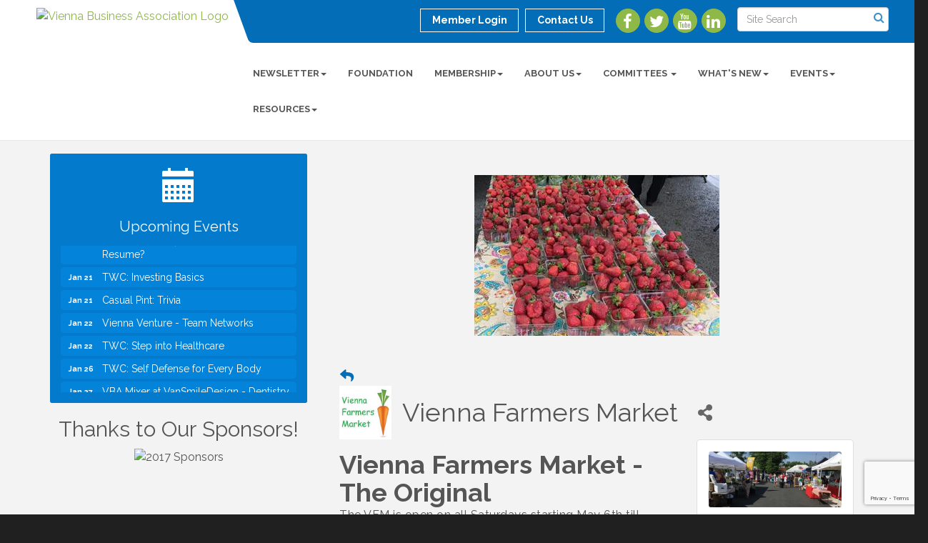

--- FILE ---
content_type: text/html; charset=utf-8
request_url: https://www.google.com/recaptcha/enterprise/anchor?ar=1&k=6LcpNUMUAAAAAB5iVpO_rzGG2TK_vFp7V6SCw_4s&co=aHR0cHM6Ly92aWVubmFidXNpbmVzcy5vcmc6NDQz&hl=en&v=PoyoqOPhxBO7pBk68S4YbpHZ&size=compact&anchor-ms=20000&execute-ms=30000&cb=jqy0uc8s7kfd
body_size: 49542
content:
<!DOCTYPE HTML><html dir="ltr" lang="en"><head><meta http-equiv="Content-Type" content="text/html; charset=UTF-8">
<meta http-equiv="X-UA-Compatible" content="IE=edge">
<title>reCAPTCHA</title>
<style type="text/css">
/* cyrillic-ext */
@font-face {
  font-family: 'Roboto';
  font-style: normal;
  font-weight: 400;
  font-stretch: 100%;
  src: url(//fonts.gstatic.com/s/roboto/v48/KFO7CnqEu92Fr1ME7kSn66aGLdTylUAMa3GUBHMdazTgWw.woff2) format('woff2');
  unicode-range: U+0460-052F, U+1C80-1C8A, U+20B4, U+2DE0-2DFF, U+A640-A69F, U+FE2E-FE2F;
}
/* cyrillic */
@font-face {
  font-family: 'Roboto';
  font-style: normal;
  font-weight: 400;
  font-stretch: 100%;
  src: url(//fonts.gstatic.com/s/roboto/v48/KFO7CnqEu92Fr1ME7kSn66aGLdTylUAMa3iUBHMdazTgWw.woff2) format('woff2');
  unicode-range: U+0301, U+0400-045F, U+0490-0491, U+04B0-04B1, U+2116;
}
/* greek-ext */
@font-face {
  font-family: 'Roboto';
  font-style: normal;
  font-weight: 400;
  font-stretch: 100%;
  src: url(//fonts.gstatic.com/s/roboto/v48/KFO7CnqEu92Fr1ME7kSn66aGLdTylUAMa3CUBHMdazTgWw.woff2) format('woff2');
  unicode-range: U+1F00-1FFF;
}
/* greek */
@font-face {
  font-family: 'Roboto';
  font-style: normal;
  font-weight: 400;
  font-stretch: 100%;
  src: url(//fonts.gstatic.com/s/roboto/v48/KFO7CnqEu92Fr1ME7kSn66aGLdTylUAMa3-UBHMdazTgWw.woff2) format('woff2');
  unicode-range: U+0370-0377, U+037A-037F, U+0384-038A, U+038C, U+038E-03A1, U+03A3-03FF;
}
/* math */
@font-face {
  font-family: 'Roboto';
  font-style: normal;
  font-weight: 400;
  font-stretch: 100%;
  src: url(//fonts.gstatic.com/s/roboto/v48/KFO7CnqEu92Fr1ME7kSn66aGLdTylUAMawCUBHMdazTgWw.woff2) format('woff2');
  unicode-range: U+0302-0303, U+0305, U+0307-0308, U+0310, U+0312, U+0315, U+031A, U+0326-0327, U+032C, U+032F-0330, U+0332-0333, U+0338, U+033A, U+0346, U+034D, U+0391-03A1, U+03A3-03A9, U+03B1-03C9, U+03D1, U+03D5-03D6, U+03F0-03F1, U+03F4-03F5, U+2016-2017, U+2034-2038, U+203C, U+2040, U+2043, U+2047, U+2050, U+2057, U+205F, U+2070-2071, U+2074-208E, U+2090-209C, U+20D0-20DC, U+20E1, U+20E5-20EF, U+2100-2112, U+2114-2115, U+2117-2121, U+2123-214F, U+2190, U+2192, U+2194-21AE, U+21B0-21E5, U+21F1-21F2, U+21F4-2211, U+2213-2214, U+2216-22FF, U+2308-230B, U+2310, U+2319, U+231C-2321, U+2336-237A, U+237C, U+2395, U+239B-23B7, U+23D0, U+23DC-23E1, U+2474-2475, U+25AF, U+25B3, U+25B7, U+25BD, U+25C1, U+25CA, U+25CC, U+25FB, U+266D-266F, U+27C0-27FF, U+2900-2AFF, U+2B0E-2B11, U+2B30-2B4C, U+2BFE, U+3030, U+FF5B, U+FF5D, U+1D400-1D7FF, U+1EE00-1EEFF;
}
/* symbols */
@font-face {
  font-family: 'Roboto';
  font-style: normal;
  font-weight: 400;
  font-stretch: 100%;
  src: url(//fonts.gstatic.com/s/roboto/v48/KFO7CnqEu92Fr1ME7kSn66aGLdTylUAMaxKUBHMdazTgWw.woff2) format('woff2');
  unicode-range: U+0001-000C, U+000E-001F, U+007F-009F, U+20DD-20E0, U+20E2-20E4, U+2150-218F, U+2190, U+2192, U+2194-2199, U+21AF, U+21E6-21F0, U+21F3, U+2218-2219, U+2299, U+22C4-22C6, U+2300-243F, U+2440-244A, U+2460-24FF, U+25A0-27BF, U+2800-28FF, U+2921-2922, U+2981, U+29BF, U+29EB, U+2B00-2BFF, U+4DC0-4DFF, U+FFF9-FFFB, U+10140-1018E, U+10190-1019C, U+101A0, U+101D0-101FD, U+102E0-102FB, U+10E60-10E7E, U+1D2C0-1D2D3, U+1D2E0-1D37F, U+1F000-1F0FF, U+1F100-1F1AD, U+1F1E6-1F1FF, U+1F30D-1F30F, U+1F315, U+1F31C, U+1F31E, U+1F320-1F32C, U+1F336, U+1F378, U+1F37D, U+1F382, U+1F393-1F39F, U+1F3A7-1F3A8, U+1F3AC-1F3AF, U+1F3C2, U+1F3C4-1F3C6, U+1F3CA-1F3CE, U+1F3D4-1F3E0, U+1F3ED, U+1F3F1-1F3F3, U+1F3F5-1F3F7, U+1F408, U+1F415, U+1F41F, U+1F426, U+1F43F, U+1F441-1F442, U+1F444, U+1F446-1F449, U+1F44C-1F44E, U+1F453, U+1F46A, U+1F47D, U+1F4A3, U+1F4B0, U+1F4B3, U+1F4B9, U+1F4BB, U+1F4BF, U+1F4C8-1F4CB, U+1F4D6, U+1F4DA, U+1F4DF, U+1F4E3-1F4E6, U+1F4EA-1F4ED, U+1F4F7, U+1F4F9-1F4FB, U+1F4FD-1F4FE, U+1F503, U+1F507-1F50B, U+1F50D, U+1F512-1F513, U+1F53E-1F54A, U+1F54F-1F5FA, U+1F610, U+1F650-1F67F, U+1F687, U+1F68D, U+1F691, U+1F694, U+1F698, U+1F6AD, U+1F6B2, U+1F6B9-1F6BA, U+1F6BC, U+1F6C6-1F6CF, U+1F6D3-1F6D7, U+1F6E0-1F6EA, U+1F6F0-1F6F3, U+1F6F7-1F6FC, U+1F700-1F7FF, U+1F800-1F80B, U+1F810-1F847, U+1F850-1F859, U+1F860-1F887, U+1F890-1F8AD, U+1F8B0-1F8BB, U+1F8C0-1F8C1, U+1F900-1F90B, U+1F93B, U+1F946, U+1F984, U+1F996, U+1F9E9, U+1FA00-1FA6F, U+1FA70-1FA7C, U+1FA80-1FA89, U+1FA8F-1FAC6, U+1FACE-1FADC, U+1FADF-1FAE9, U+1FAF0-1FAF8, U+1FB00-1FBFF;
}
/* vietnamese */
@font-face {
  font-family: 'Roboto';
  font-style: normal;
  font-weight: 400;
  font-stretch: 100%;
  src: url(//fonts.gstatic.com/s/roboto/v48/KFO7CnqEu92Fr1ME7kSn66aGLdTylUAMa3OUBHMdazTgWw.woff2) format('woff2');
  unicode-range: U+0102-0103, U+0110-0111, U+0128-0129, U+0168-0169, U+01A0-01A1, U+01AF-01B0, U+0300-0301, U+0303-0304, U+0308-0309, U+0323, U+0329, U+1EA0-1EF9, U+20AB;
}
/* latin-ext */
@font-face {
  font-family: 'Roboto';
  font-style: normal;
  font-weight: 400;
  font-stretch: 100%;
  src: url(//fonts.gstatic.com/s/roboto/v48/KFO7CnqEu92Fr1ME7kSn66aGLdTylUAMa3KUBHMdazTgWw.woff2) format('woff2');
  unicode-range: U+0100-02BA, U+02BD-02C5, U+02C7-02CC, U+02CE-02D7, U+02DD-02FF, U+0304, U+0308, U+0329, U+1D00-1DBF, U+1E00-1E9F, U+1EF2-1EFF, U+2020, U+20A0-20AB, U+20AD-20C0, U+2113, U+2C60-2C7F, U+A720-A7FF;
}
/* latin */
@font-face {
  font-family: 'Roboto';
  font-style: normal;
  font-weight: 400;
  font-stretch: 100%;
  src: url(//fonts.gstatic.com/s/roboto/v48/KFO7CnqEu92Fr1ME7kSn66aGLdTylUAMa3yUBHMdazQ.woff2) format('woff2');
  unicode-range: U+0000-00FF, U+0131, U+0152-0153, U+02BB-02BC, U+02C6, U+02DA, U+02DC, U+0304, U+0308, U+0329, U+2000-206F, U+20AC, U+2122, U+2191, U+2193, U+2212, U+2215, U+FEFF, U+FFFD;
}
/* cyrillic-ext */
@font-face {
  font-family: 'Roboto';
  font-style: normal;
  font-weight: 500;
  font-stretch: 100%;
  src: url(//fonts.gstatic.com/s/roboto/v48/KFO7CnqEu92Fr1ME7kSn66aGLdTylUAMa3GUBHMdazTgWw.woff2) format('woff2');
  unicode-range: U+0460-052F, U+1C80-1C8A, U+20B4, U+2DE0-2DFF, U+A640-A69F, U+FE2E-FE2F;
}
/* cyrillic */
@font-face {
  font-family: 'Roboto';
  font-style: normal;
  font-weight: 500;
  font-stretch: 100%;
  src: url(//fonts.gstatic.com/s/roboto/v48/KFO7CnqEu92Fr1ME7kSn66aGLdTylUAMa3iUBHMdazTgWw.woff2) format('woff2');
  unicode-range: U+0301, U+0400-045F, U+0490-0491, U+04B0-04B1, U+2116;
}
/* greek-ext */
@font-face {
  font-family: 'Roboto';
  font-style: normal;
  font-weight: 500;
  font-stretch: 100%;
  src: url(//fonts.gstatic.com/s/roboto/v48/KFO7CnqEu92Fr1ME7kSn66aGLdTylUAMa3CUBHMdazTgWw.woff2) format('woff2');
  unicode-range: U+1F00-1FFF;
}
/* greek */
@font-face {
  font-family: 'Roboto';
  font-style: normal;
  font-weight: 500;
  font-stretch: 100%;
  src: url(//fonts.gstatic.com/s/roboto/v48/KFO7CnqEu92Fr1ME7kSn66aGLdTylUAMa3-UBHMdazTgWw.woff2) format('woff2');
  unicode-range: U+0370-0377, U+037A-037F, U+0384-038A, U+038C, U+038E-03A1, U+03A3-03FF;
}
/* math */
@font-face {
  font-family: 'Roboto';
  font-style: normal;
  font-weight: 500;
  font-stretch: 100%;
  src: url(//fonts.gstatic.com/s/roboto/v48/KFO7CnqEu92Fr1ME7kSn66aGLdTylUAMawCUBHMdazTgWw.woff2) format('woff2');
  unicode-range: U+0302-0303, U+0305, U+0307-0308, U+0310, U+0312, U+0315, U+031A, U+0326-0327, U+032C, U+032F-0330, U+0332-0333, U+0338, U+033A, U+0346, U+034D, U+0391-03A1, U+03A3-03A9, U+03B1-03C9, U+03D1, U+03D5-03D6, U+03F0-03F1, U+03F4-03F5, U+2016-2017, U+2034-2038, U+203C, U+2040, U+2043, U+2047, U+2050, U+2057, U+205F, U+2070-2071, U+2074-208E, U+2090-209C, U+20D0-20DC, U+20E1, U+20E5-20EF, U+2100-2112, U+2114-2115, U+2117-2121, U+2123-214F, U+2190, U+2192, U+2194-21AE, U+21B0-21E5, U+21F1-21F2, U+21F4-2211, U+2213-2214, U+2216-22FF, U+2308-230B, U+2310, U+2319, U+231C-2321, U+2336-237A, U+237C, U+2395, U+239B-23B7, U+23D0, U+23DC-23E1, U+2474-2475, U+25AF, U+25B3, U+25B7, U+25BD, U+25C1, U+25CA, U+25CC, U+25FB, U+266D-266F, U+27C0-27FF, U+2900-2AFF, U+2B0E-2B11, U+2B30-2B4C, U+2BFE, U+3030, U+FF5B, U+FF5D, U+1D400-1D7FF, U+1EE00-1EEFF;
}
/* symbols */
@font-face {
  font-family: 'Roboto';
  font-style: normal;
  font-weight: 500;
  font-stretch: 100%;
  src: url(//fonts.gstatic.com/s/roboto/v48/KFO7CnqEu92Fr1ME7kSn66aGLdTylUAMaxKUBHMdazTgWw.woff2) format('woff2');
  unicode-range: U+0001-000C, U+000E-001F, U+007F-009F, U+20DD-20E0, U+20E2-20E4, U+2150-218F, U+2190, U+2192, U+2194-2199, U+21AF, U+21E6-21F0, U+21F3, U+2218-2219, U+2299, U+22C4-22C6, U+2300-243F, U+2440-244A, U+2460-24FF, U+25A0-27BF, U+2800-28FF, U+2921-2922, U+2981, U+29BF, U+29EB, U+2B00-2BFF, U+4DC0-4DFF, U+FFF9-FFFB, U+10140-1018E, U+10190-1019C, U+101A0, U+101D0-101FD, U+102E0-102FB, U+10E60-10E7E, U+1D2C0-1D2D3, U+1D2E0-1D37F, U+1F000-1F0FF, U+1F100-1F1AD, U+1F1E6-1F1FF, U+1F30D-1F30F, U+1F315, U+1F31C, U+1F31E, U+1F320-1F32C, U+1F336, U+1F378, U+1F37D, U+1F382, U+1F393-1F39F, U+1F3A7-1F3A8, U+1F3AC-1F3AF, U+1F3C2, U+1F3C4-1F3C6, U+1F3CA-1F3CE, U+1F3D4-1F3E0, U+1F3ED, U+1F3F1-1F3F3, U+1F3F5-1F3F7, U+1F408, U+1F415, U+1F41F, U+1F426, U+1F43F, U+1F441-1F442, U+1F444, U+1F446-1F449, U+1F44C-1F44E, U+1F453, U+1F46A, U+1F47D, U+1F4A3, U+1F4B0, U+1F4B3, U+1F4B9, U+1F4BB, U+1F4BF, U+1F4C8-1F4CB, U+1F4D6, U+1F4DA, U+1F4DF, U+1F4E3-1F4E6, U+1F4EA-1F4ED, U+1F4F7, U+1F4F9-1F4FB, U+1F4FD-1F4FE, U+1F503, U+1F507-1F50B, U+1F50D, U+1F512-1F513, U+1F53E-1F54A, U+1F54F-1F5FA, U+1F610, U+1F650-1F67F, U+1F687, U+1F68D, U+1F691, U+1F694, U+1F698, U+1F6AD, U+1F6B2, U+1F6B9-1F6BA, U+1F6BC, U+1F6C6-1F6CF, U+1F6D3-1F6D7, U+1F6E0-1F6EA, U+1F6F0-1F6F3, U+1F6F7-1F6FC, U+1F700-1F7FF, U+1F800-1F80B, U+1F810-1F847, U+1F850-1F859, U+1F860-1F887, U+1F890-1F8AD, U+1F8B0-1F8BB, U+1F8C0-1F8C1, U+1F900-1F90B, U+1F93B, U+1F946, U+1F984, U+1F996, U+1F9E9, U+1FA00-1FA6F, U+1FA70-1FA7C, U+1FA80-1FA89, U+1FA8F-1FAC6, U+1FACE-1FADC, U+1FADF-1FAE9, U+1FAF0-1FAF8, U+1FB00-1FBFF;
}
/* vietnamese */
@font-face {
  font-family: 'Roboto';
  font-style: normal;
  font-weight: 500;
  font-stretch: 100%;
  src: url(//fonts.gstatic.com/s/roboto/v48/KFO7CnqEu92Fr1ME7kSn66aGLdTylUAMa3OUBHMdazTgWw.woff2) format('woff2');
  unicode-range: U+0102-0103, U+0110-0111, U+0128-0129, U+0168-0169, U+01A0-01A1, U+01AF-01B0, U+0300-0301, U+0303-0304, U+0308-0309, U+0323, U+0329, U+1EA0-1EF9, U+20AB;
}
/* latin-ext */
@font-face {
  font-family: 'Roboto';
  font-style: normal;
  font-weight: 500;
  font-stretch: 100%;
  src: url(//fonts.gstatic.com/s/roboto/v48/KFO7CnqEu92Fr1ME7kSn66aGLdTylUAMa3KUBHMdazTgWw.woff2) format('woff2');
  unicode-range: U+0100-02BA, U+02BD-02C5, U+02C7-02CC, U+02CE-02D7, U+02DD-02FF, U+0304, U+0308, U+0329, U+1D00-1DBF, U+1E00-1E9F, U+1EF2-1EFF, U+2020, U+20A0-20AB, U+20AD-20C0, U+2113, U+2C60-2C7F, U+A720-A7FF;
}
/* latin */
@font-face {
  font-family: 'Roboto';
  font-style: normal;
  font-weight: 500;
  font-stretch: 100%;
  src: url(//fonts.gstatic.com/s/roboto/v48/KFO7CnqEu92Fr1ME7kSn66aGLdTylUAMa3yUBHMdazQ.woff2) format('woff2');
  unicode-range: U+0000-00FF, U+0131, U+0152-0153, U+02BB-02BC, U+02C6, U+02DA, U+02DC, U+0304, U+0308, U+0329, U+2000-206F, U+20AC, U+2122, U+2191, U+2193, U+2212, U+2215, U+FEFF, U+FFFD;
}
/* cyrillic-ext */
@font-face {
  font-family: 'Roboto';
  font-style: normal;
  font-weight: 900;
  font-stretch: 100%;
  src: url(//fonts.gstatic.com/s/roboto/v48/KFO7CnqEu92Fr1ME7kSn66aGLdTylUAMa3GUBHMdazTgWw.woff2) format('woff2');
  unicode-range: U+0460-052F, U+1C80-1C8A, U+20B4, U+2DE0-2DFF, U+A640-A69F, U+FE2E-FE2F;
}
/* cyrillic */
@font-face {
  font-family: 'Roboto';
  font-style: normal;
  font-weight: 900;
  font-stretch: 100%;
  src: url(//fonts.gstatic.com/s/roboto/v48/KFO7CnqEu92Fr1ME7kSn66aGLdTylUAMa3iUBHMdazTgWw.woff2) format('woff2');
  unicode-range: U+0301, U+0400-045F, U+0490-0491, U+04B0-04B1, U+2116;
}
/* greek-ext */
@font-face {
  font-family: 'Roboto';
  font-style: normal;
  font-weight: 900;
  font-stretch: 100%;
  src: url(//fonts.gstatic.com/s/roboto/v48/KFO7CnqEu92Fr1ME7kSn66aGLdTylUAMa3CUBHMdazTgWw.woff2) format('woff2');
  unicode-range: U+1F00-1FFF;
}
/* greek */
@font-face {
  font-family: 'Roboto';
  font-style: normal;
  font-weight: 900;
  font-stretch: 100%;
  src: url(//fonts.gstatic.com/s/roboto/v48/KFO7CnqEu92Fr1ME7kSn66aGLdTylUAMa3-UBHMdazTgWw.woff2) format('woff2');
  unicode-range: U+0370-0377, U+037A-037F, U+0384-038A, U+038C, U+038E-03A1, U+03A3-03FF;
}
/* math */
@font-face {
  font-family: 'Roboto';
  font-style: normal;
  font-weight: 900;
  font-stretch: 100%;
  src: url(//fonts.gstatic.com/s/roboto/v48/KFO7CnqEu92Fr1ME7kSn66aGLdTylUAMawCUBHMdazTgWw.woff2) format('woff2');
  unicode-range: U+0302-0303, U+0305, U+0307-0308, U+0310, U+0312, U+0315, U+031A, U+0326-0327, U+032C, U+032F-0330, U+0332-0333, U+0338, U+033A, U+0346, U+034D, U+0391-03A1, U+03A3-03A9, U+03B1-03C9, U+03D1, U+03D5-03D6, U+03F0-03F1, U+03F4-03F5, U+2016-2017, U+2034-2038, U+203C, U+2040, U+2043, U+2047, U+2050, U+2057, U+205F, U+2070-2071, U+2074-208E, U+2090-209C, U+20D0-20DC, U+20E1, U+20E5-20EF, U+2100-2112, U+2114-2115, U+2117-2121, U+2123-214F, U+2190, U+2192, U+2194-21AE, U+21B0-21E5, U+21F1-21F2, U+21F4-2211, U+2213-2214, U+2216-22FF, U+2308-230B, U+2310, U+2319, U+231C-2321, U+2336-237A, U+237C, U+2395, U+239B-23B7, U+23D0, U+23DC-23E1, U+2474-2475, U+25AF, U+25B3, U+25B7, U+25BD, U+25C1, U+25CA, U+25CC, U+25FB, U+266D-266F, U+27C0-27FF, U+2900-2AFF, U+2B0E-2B11, U+2B30-2B4C, U+2BFE, U+3030, U+FF5B, U+FF5D, U+1D400-1D7FF, U+1EE00-1EEFF;
}
/* symbols */
@font-face {
  font-family: 'Roboto';
  font-style: normal;
  font-weight: 900;
  font-stretch: 100%;
  src: url(//fonts.gstatic.com/s/roboto/v48/KFO7CnqEu92Fr1ME7kSn66aGLdTylUAMaxKUBHMdazTgWw.woff2) format('woff2');
  unicode-range: U+0001-000C, U+000E-001F, U+007F-009F, U+20DD-20E0, U+20E2-20E4, U+2150-218F, U+2190, U+2192, U+2194-2199, U+21AF, U+21E6-21F0, U+21F3, U+2218-2219, U+2299, U+22C4-22C6, U+2300-243F, U+2440-244A, U+2460-24FF, U+25A0-27BF, U+2800-28FF, U+2921-2922, U+2981, U+29BF, U+29EB, U+2B00-2BFF, U+4DC0-4DFF, U+FFF9-FFFB, U+10140-1018E, U+10190-1019C, U+101A0, U+101D0-101FD, U+102E0-102FB, U+10E60-10E7E, U+1D2C0-1D2D3, U+1D2E0-1D37F, U+1F000-1F0FF, U+1F100-1F1AD, U+1F1E6-1F1FF, U+1F30D-1F30F, U+1F315, U+1F31C, U+1F31E, U+1F320-1F32C, U+1F336, U+1F378, U+1F37D, U+1F382, U+1F393-1F39F, U+1F3A7-1F3A8, U+1F3AC-1F3AF, U+1F3C2, U+1F3C4-1F3C6, U+1F3CA-1F3CE, U+1F3D4-1F3E0, U+1F3ED, U+1F3F1-1F3F3, U+1F3F5-1F3F7, U+1F408, U+1F415, U+1F41F, U+1F426, U+1F43F, U+1F441-1F442, U+1F444, U+1F446-1F449, U+1F44C-1F44E, U+1F453, U+1F46A, U+1F47D, U+1F4A3, U+1F4B0, U+1F4B3, U+1F4B9, U+1F4BB, U+1F4BF, U+1F4C8-1F4CB, U+1F4D6, U+1F4DA, U+1F4DF, U+1F4E3-1F4E6, U+1F4EA-1F4ED, U+1F4F7, U+1F4F9-1F4FB, U+1F4FD-1F4FE, U+1F503, U+1F507-1F50B, U+1F50D, U+1F512-1F513, U+1F53E-1F54A, U+1F54F-1F5FA, U+1F610, U+1F650-1F67F, U+1F687, U+1F68D, U+1F691, U+1F694, U+1F698, U+1F6AD, U+1F6B2, U+1F6B9-1F6BA, U+1F6BC, U+1F6C6-1F6CF, U+1F6D3-1F6D7, U+1F6E0-1F6EA, U+1F6F0-1F6F3, U+1F6F7-1F6FC, U+1F700-1F7FF, U+1F800-1F80B, U+1F810-1F847, U+1F850-1F859, U+1F860-1F887, U+1F890-1F8AD, U+1F8B0-1F8BB, U+1F8C0-1F8C1, U+1F900-1F90B, U+1F93B, U+1F946, U+1F984, U+1F996, U+1F9E9, U+1FA00-1FA6F, U+1FA70-1FA7C, U+1FA80-1FA89, U+1FA8F-1FAC6, U+1FACE-1FADC, U+1FADF-1FAE9, U+1FAF0-1FAF8, U+1FB00-1FBFF;
}
/* vietnamese */
@font-face {
  font-family: 'Roboto';
  font-style: normal;
  font-weight: 900;
  font-stretch: 100%;
  src: url(//fonts.gstatic.com/s/roboto/v48/KFO7CnqEu92Fr1ME7kSn66aGLdTylUAMa3OUBHMdazTgWw.woff2) format('woff2');
  unicode-range: U+0102-0103, U+0110-0111, U+0128-0129, U+0168-0169, U+01A0-01A1, U+01AF-01B0, U+0300-0301, U+0303-0304, U+0308-0309, U+0323, U+0329, U+1EA0-1EF9, U+20AB;
}
/* latin-ext */
@font-face {
  font-family: 'Roboto';
  font-style: normal;
  font-weight: 900;
  font-stretch: 100%;
  src: url(//fonts.gstatic.com/s/roboto/v48/KFO7CnqEu92Fr1ME7kSn66aGLdTylUAMa3KUBHMdazTgWw.woff2) format('woff2');
  unicode-range: U+0100-02BA, U+02BD-02C5, U+02C7-02CC, U+02CE-02D7, U+02DD-02FF, U+0304, U+0308, U+0329, U+1D00-1DBF, U+1E00-1E9F, U+1EF2-1EFF, U+2020, U+20A0-20AB, U+20AD-20C0, U+2113, U+2C60-2C7F, U+A720-A7FF;
}
/* latin */
@font-face {
  font-family: 'Roboto';
  font-style: normal;
  font-weight: 900;
  font-stretch: 100%;
  src: url(//fonts.gstatic.com/s/roboto/v48/KFO7CnqEu92Fr1ME7kSn66aGLdTylUAMa3yUBHMdazQ.woff2) format('woff2');
  unicode-range: U+0000-00FF, U+0131, U+0152-0153, U+02BB-02BC, U+02C6, U+02DA, U+02DC, U+0304, U+0308, U+0329, U+2000-206F, U+20AC, U+2122, U+2191, U+2193, U+2212, U+2215, U+FEFF, U+FFFD;
}

</style>
<link rel="stylesheet" type="text/css" href="https://www.gstatic.com/recaptcha/releases/PoyoqOPhxBO7pBk68S4YbpHZ/styles__ltr.css">
<script nonce="2yO0K9IkM6rFyJ68Nlw2tA" type="text/javascript">window['__recaptcha_api'] = 'https://www.google.com/recaptcha/enterprise/';</script>
<script type="text/javascript" src="https://www.gstatic.com/recaptcha/releases/PoyoqOPhxBO7pBk68S4YbpHZ/recaptcha__en.js" nonce="2yO0K9IkM6rFyJ68Nlw2tA">
      
    </script></head>
<body><div id="rc-anchor-alert" class="rc-anchor-alert"></div>
<input type="hidden" id="recaptcha-token" value="[base64]">
<script type="text/javascript" nonce="2yO0K9IkM6rFyJ68Nlw2tA">
      recaptcha.anchor.Main.init("[\x22ainput\x22,[\x22bgdata\x22,\x22\x22,\[base64]/[base64]/[base64]/[base64]/[base64]/[base64]/KGcoTywyNTMsTy5PKSxVRyhPLEMpKTpnKE8sMjUzLEMpLE8pKSxsKSksTykpfSxieT1mdW5jdGlvbihDLE8sdSxsKXtmb3IobD0odT1SKEMpLDApO08+MDtPLS0pbD1sPDw4fFooQyk7ZyhDLHUsbCl9LFVHPWZ1bmN0aW9uKEMsTyl7Qy5pLmxlbmd0aD4xMDQ/[base64]/[base64]/[base64]/[base64]/[base64]/[base64]/[base64]\\u003d\x22,\[base64]\x22,\x22wrTCszzDijhrCsKsw7vDjsK6wrJiGDjDvyPDtMKFwpRVwqQlw6VkwpUiwpsWQhDCtQ5bZjcxIMKKTETDqMO3KW/CsXMbGE5yw447worCoiE9wpgUETLCnzVhw4/DgzVmw5jDl1HDjw8sPsOnw5rDvGU/wpzDtG9Nw5pvJcKTbsKkc8KUJMKqM8KfB3Vsw7N/[base64]/CnsKcw7LCqcKlMMKTVg5uwrlNwpI6w61ZwqUfQcKjGR03ORplaMObL0bCgsKdw5BdwrfDiB56w4ggwrcTwpNubHJPBkEpIcOXbBPCsEjDpcOeVURxwrPDmcODw6UFwrjDsGUbQTM3w7/Cn8KjLsOkPsKsw5J5Q2vCng3ClmRNwqx6OsKIw47DvsK4AcKnSknDs8OOScO4HsKBFUPCocOvw6jCghbDqQVUwpgoasKMwqoAw6HCtsODCRDCi8OawoEBEDZEw6E1TA1Aw7BPdcOXwpnDscOsa0YfCg7Dv8K6w5nDhFbCo8OeWsKeEn/DvMKYCVDCuCxMJSVhf8KTwr/[base64]/w5LCksKnwqTDp8OeHmPDonATw6zDjhc7Z8OjHXYJckvDixzClBVDw64qN399wqp9dMOlSDVUw5jDoyTDn8Khw51mwrDDvsOAwrLCvREFO8KcwpzCsMKqa8KsaAjCsAbDt2LDmMOOasKkw4UNwqvDoi4uwqllwprCg3gVw7zDh1vDvsOjwp3DsMK/DsKxRG5Kw4PDvzQTAMKMwpkCwppAw4x3Cw0hd8Klw6ZZDBd8w5p3w7TDmn47VsO2dRkwJHzCuk3DvDNhwpNhw4bDvMOGP8KIV2dAesOFLMO8wrYhwpl/Ej/[base64]/[base64]/w5p5UMK9wqVEdcK+by5Uw5Y5wqvCusOvwqsxwqsYw7MhQiXClMKkwpzCgcOPwqwhO8Ouw5nDk3F5w4/DtsO0wo/DhVcNKcKLwpQUUg5UCsKCw6DDkMKSwqtLRjQrwpE1w47CkS/CkgRzb8KzwrDCoirDlMOIf8O8OsKuwolEwp88FS8hwoPChnfCjcKDbcOZw5gjw5sdDsOfwrtfwrrDmgZqMxg8X2hawpMlfcKww5F4w7nDvcKqw6UWw5vCpnvCqMKBwpvDqTfDkA0fw7UpCz/[base64]/O8KSw6LDjF5KL8O9RsKDfUbCiRxCwoJrw6TCn091dDNnw6DCm1IAwp57OcOBD8OZNw0nChNIwpDCjHhUwpPCtWXCpEPDg8KEa27CuGlQNcOfw49bw7Q6LMOUPW02ZMObY8Kiw6J5w6odEyJwXcOiw4vCg8OLIcKxBR3Cj8KVGsK/wrHDhcOkw547w7zDiMOEwrVkNBgHwrPDgsOJS1rDpcOCaMOJwocGdcOHeVdfSSbDpcKeccK2wpXCtcO4WV3CtgnDm1PCqRRPbcOlIcO6wrjDvMOewpRGwoliaEpxHsO8wr8nT8O/aQXCrcK+UGfDsg81cUpnMXPCkMKqwq4hIxvCu8KnVX/Dug3CtMKPw5tWDMOfwpzCjMKlVsO/I0TDl8KYwpUiwpPCt8K4w7DDqHDCt3wQwpYlwq4zw6/ChcK3wpDDk8OsYMKeGsOZw55lwrzDu8KIwoRXw6LConlTPcKeHcKaa1TDqcKdEXzDicOXw7Mow45fw4k2AcOrYsKMwrIIw7DDknnCj8O3wr3CsMOHLTciw7QGfMKBVMKff8OAQMK1bGPCiwECw6PDnsOnw6/CvFhuFMK/Wxtoa8KQw7wgwr58GB3DtwZWwrlzwpLDhMONw78uJcOewrnDlMOaAlrClcKGw6s5w4R/w6IQB8Kpw7Rmw59aIjjDjzbCmMK+w70gw6A4w6LCgcKkLsKzUgXDs8OPGcO1EEXClMKkKxXDuVMBaB3DvzLDhFQHccOQF8K+w73DjcK7YcKywrc2w6sYaWEUwrs5w7XCkMOQVMK4w7w5w7EzEsONw7/CocKzwq4AHMORw79awq3DoEnCtMOIwp7Cg8Olw7gRaMKSc8OOwrDDsjDClcK4wrw/KANUTFXCqcKPZ2wKFsKmdWjCucOvwpPCsTsww47DjX7Cp1nChj9BLsOKwo/CvXpRwqnCgChMwrDCl03Ct8KyBkg4wp7Cp8Kuw5/DtFbCscOtOsOVeEQnNjhCacOgwrzDgmEBXhXDnsOewpvCqMKKfcKaw6B0dSXCkMO+WCEGwpjChcOhw6Nfw7kHw5/CrMKiXxs/S8OTFMOPwo/CpcOLccKKw5I8FcK5woPDtgZha8KPR8K3BMOmAsKxMwLDg8O4SHBeMTpIwpFCRxl3ecONwq5jY1Viw7sKwr3ChlzDq09zwqhlbBfDt8KzwqooTsO2wpdzwrPDk1bCoRRAPkfCpMKfOcOXBWLDmmfDiAR1w7fCv3E1L8K8wqc/[base64]/RMOZKsKEGsO/IzV5SsOkIjZwF1MTwo9PHcOgw73CtcOIwrfCh2TDujDDjcOtVcK1ZHtxwqwrHyhoJ8Kpw6EXP8Opw4vClcOENFo7W8Kmw6rCmExBw5zDgSLCuikiw7doDXoNw4LDsW1Sf2bDrj1sw67CiHDCg2c9w71rEsKLwp3DqwPDhsKxw4QRwpDCm0lRwpdOV8O/TsKSbMKFHF3DgBpQJ3I8A8OyESk6w5nCtW3DucOqw7DCm8KaSBsLw4low51BXl4Lw6PCkD7CkcK4KX3Cmi/CqRrClcOABm0FSFQFwrfDgsOFHsK2w4LDj8KKCcO2IcOIY0HCk8OVEAbCpMOWYVoyw51BEx5pwp1LwpZaI8Otwo8mw4vCkMKKwpc1CFbCh1VqNGvDuFnDlMKTw6fDtcO3BMOgwp/DgFBAw7xMWsKDw4gten/Co8KFV8KlwqsBwphZXVE6OMO5wpjDucOabsK/[base64]/CkxI/[base64]/Cl8KAw4U8HD/ClBxMMRbCisOdQkvCnA/CgcOxw7fCmHckexBLw6XDs1XDghANFWx/w4bDkj98SxBdE8KPSsOmGwnDvsKiW8O5w4EbfFJOwp/[base64]/CggbDqCsqL8OhwrNOwoETQcKnScOPwpXDg1IGdjxJCWLDgUfCmVzDgsOhwp3DncOJHcKTPwtTwofDiD0KKcK/[base64]/[base64]/NMKDfMKBwqrCucKIwqfCs8KHZsK+wpPDtcK9w49Mw7p/SikjCEczQsOGdB/[base64]/DgizDmcKow6TDt8Omwp3DrnpCdBAjwollIDPDisKsw5s7w5YEw7M4wrTDi8KHci8/w45tw7TCjUTDgMOaFsOLKcO9wobDo8KlcHgZwqcSSF4BB8Khw7fCkiTDuMK8wqUCR8KLEEBkw7jDvAPDvQvCpj7ClcOwwpZpC8K6wqXCs8KTbMKCwr0aw6PCs23DvsOLdMKvw4sXwppKTkATwpvCucOTTkpkwoFmw4/ChWVGw656TDwzw4MYw7DDp8OnFHwZbgjDksOnwrNoUsK2wpPDpsO0A8KOfcOMDsKFOh/Cr8KOwrnDqMOHAhI7TVDCo3ZiwpTCqw/CtcOKBsOOCMOBW0dSBsKrwqzDhMO5w4pVNcO4IsKXYcOhc8K4wpp7wokCw53ClEIgwqLDkkJYw67Cm25HwrTDh25/KV5yaMOrwqIbHsOXAsO1TsKFGMK6ajJ1wpo8Uk7DssOKwrHDrjzCmA8IwqdvbsKlPMKkw7fDhVccAMOKw5zCqi9kw67Ct8Oqw7xIw6jClsK7UznDicONR2R/w4fCucKhwokawq8iwo7ClV9rw57DvFVYwr/DoMObCMKOwqUoWcK5wrx/w702w5/DpsO8w4xOKcOFw7/CuMKHw5ZzwqDCjcOcw5jDm1XCrCIrNxTDg2BmXTR6C8KeZ8OPw64Cw4Bew7rDjkwMw5oXwpTDtAvCosKTwqPDlsOjCMOPw4gGwqREG0ZmAsOzw7FDw5LCvMOcw63CuG7DuMKkNSI4EcOGBkQfBwE7WRTDszkKw5nCqmkOBMKNL8OOw4/CuUnCskoWwpYxY8OyCTd4wr9/[base64]/EyNvR8Kew67DjQfDgQ4lesOwEcOMwoooPMOHw4HDjMO+woHDvsKrMlFETz/DqVjCrsO4wrjCjwU6w6vCosOuIX3Cp8K/e8OmZsOgwqnDrQvCugllcDLCjkUGw5XCvgRhd8KML8K6dlbDvlzClUcKTMO1NMKzwpfCkkhzw5TDocKyw61iBF3DhGRMAjzDkSchwoLDokjCj2XCqncKwoYtwozCj2JeHGkhX8KXEWwHQsOwwpMtwrggw7cSwoAvaw/Ck0J+eMOaVMK3wr7Dr8OqwpLDrE9nd8Ktw5sGCMKMLQIlSGUBwoYQw4l4wprDvMKUFcOaw7TDtsO6Sj0WP2fDvcOXwrwlw6x6wpvDoz7CmsKhwrN5wp3CkXnCicOOOgMGAl/DjsO3dA09w6zDhCLCo8OBw7BGGHAGwpIVBcKsGcOyw4Asw5gyQMKFw7zCvsOGEcKvwr5xAi/DiW1NNcKwVTHCsnYOwqTCqE9Uw4tnLMK/XGrCn3jDtMObalrCunAfwppSfcKbVMK7NEx7bkrCgDLChcKxYCfCnW3DgE5jB8KSw5onw4vCscKwQCdvHmlLF8O9w6DDksOiwrLDkXl7w5REaW3CtMOMUX/[base64]/w77Cu8KVwptow6w/G28Lwq0idcOnw7DDsQJFIQpIU8Orwq/Cg8OzCETDqG/DgyBBKsKHw4rDqMKmwoLDvEppwp7DtcOxV8OSw7AACgPCicK7VQkFwq3DjTzDpDB5wrphBHdNUTnChmzCmcK/PAnCjcKRwpdTPMOkwobChsKjw4XCjMKuw6jCkGDDhQLDnMOiYwbCmMOGUR7CoMOUwqDCsT/Dt8KUNhvCmMKtbcKhwozDkyvDiw1Yw7tdIm7Cg8KbPsKge8KuZsO+U8K+wrcvWF7DswXDgcOaBMKUw7HCiyHCkm58w4zCk8Ocw4TClMKhITHChsOrw78hDxvCmcKVLVJzQkDDmcKSaTQQccOKA8KfbsKYw5PCp8ORS8KxfcOJw4YufHjCgMOWw43CoMO3w5dQwr/CrAZKIMO6DDnDm8OcWT4IwrQJwoELX8Kjw4N7w7UWwpXDnUrDuMKEAsKqw4lHw6M/w4vCoHkLw7rCqgDCq8O7wp0udBx1w73DjGMAw74rPcO9wqDCk0t/[base64]/bcKUwoJ1aEQ+GHnCjgE/wp3Dh37ChMKtS0bDsMO6AMO/w4zDp8OKL8OyI8OmN37Dh8OtEwpiw7glesKqBcOqwqLDugAVcXTDrhAow4dBw44BOwtoKsOFfMOZwp9Cw4Jzw59CdsORwq9Hw7ZEe8K/LMK1wq8vw4vCmsOuNgtJAy7CnMOKwr3Dl8Opw4bDq8K6wrZnPWvDpMOkeMOGw6/Cs3NufMK7wpZvIGfCvsOnwrjDgSzDvMKgKiPDmA3CqjQzXMOVNSfDs8OYw4JYwo/DpnkQMUUHHcONwr0RcsKsw79DCF3CucK0SEnDkcOCw4NWw4jDhsK4w7RROC8ow6jCp2h0w6NTcxgRw7nDocOTw6HDrMKvwr1uwoXChnVCwqfCjcKIScOww6hNecKbJR/Cv1zCnMKzw7nCgWNNesOXw4YGD2gzfGbCvMO1TG3DuMK+woZLw7E4fGvCkRMawrvDrMKLw6jCqcKhw5ZGWnA7LVx5VBjCp8OwQkNiw4rCswvCgkcYw5IQwrMUwojDo8ONwoUnw6zCusK2wq7DvEzDgj3DtmtuwqlkNTPChsOOw5TCgsOAw4DCo8OZfcKgV8Owwo/CuFrCtsKvwoJowo7Cg3pJw5HCqsOhBRotw7/[base64]/[base64]/CscK8wrbClDEVw7NQwq4KfXgYwobDkcOvG08wUMKPwodZXsKKwqDCoTHDgMKjFcKWKMKRU8KQd8KIw61WwqBxw74WwrAMwoJIKBnDslTDkXBowrY7wo4IOynCosKlwoDCu8OdGW/DqyvDjMKhwpDClnNOw5LDpcKpO8KPbMKawq/Dp0NywozCuivDucOXwpbCvcKpE8KwHjw0w4LCtGNSwoo9w75VZE5jL1/[base64]/wpBXw5HDlcKHcMKKRMKZag/DisKQw7UgB0fCoMOgE3PDrRrDhXPCu1wkcTzClybCnjVLehVxY8KZN8Ogw7ZdZDbDoQkfVMKkKihCw7sZw7HDhMK9L8K4wqnDtcKqw5VHw4xYEMKnL2TDk8OCdsO6w53DoTLCiMO8wo0RB8O/SQLCvMOsLEgvFsKow4bDmx/Dn8O4PFhmwr/[base64]/CicKWHcKINGIGCMKww4TDsCU9Y0xQwp/DmMOkZsKXEHEmDMOcwrDCgcKvw41zwo/DssKVcnDDlkooIDQzf8KTw6BNwrjCvWrDhMKrVMOUdsOvG15Bwr8aKgx3dkd5wqU3w4TDrMKoCcKEwqjDthzCgMOydMKNw7dFw65ewpN3cR9rdl7DjhFKUcKkwq9+Qx7Dr8K0W29HwqJ/bsOCCsO2NHB7w5xiCcOEw6/DhcKaXTLDkMKdGlhgw78AeH5tcsKvw7HCo2hab8OZwrLCuMOGw7nDkg/Co8Odw7PDssOMY8OAwpPDncOHFMKkw6jDpMK5wo5BXMO/wp9Kw5zDlTUbwpUkw606wrYTfhXCmz9dw586TsO/NcOYbcOUwrVXSMKeBMKgw5fCjcOfdcKyw6XCrxhtejzDrFXDnRvCksK5wrFJwoEEwrQNN8KTwodiw5l1E2DCl8OQwr7CvMOGwrvChcOfwqfDpTLCgsK3w6lYw7U4w5rDhlPCsRXCgyMmR8OTw6ZNw6zDvzjDrTHCnxANBW/DjQDDhyEHw7UmB1rCkMOTw5vDrcOxwpdGLsOEMcOBD8OfbcK9wrAew7g7FcOJw64HwoTDrFIJIMKHcsOAF8KPMivDs8KpHS/DqMKawozCrX3CglUEQsOywrrChj5YVCBrwqrCl8OKwoEqw6kiwq/CkhAVw5PDgcOcwrEXFlHDqsKzBWduFWPCusKYwpYUw6UvSsKBVUTDn0oGaMO4wqDDu00mY21OwrXCjUhEwqMUwqrCp3vDlHdtFsKqdGLDn8Kzw6g2PSrDsD/Cg3RswofDpMKIWcOLw4RjwrvCjMO1ElYsMcO1w4TCjMK0ccOXYRvDh2s+MsKiw4XCqWEdw6gvw6RdUU/[base64]/[base64]/w5rDrChfwrDCj8OOwqECw4/[base64]/EsKgBALCtA3ChU90wp1rw5nDq3zCui3CgMK/[base64]/Cv1XCmE7CoAbCpE7DmcOWYx4rw73DsVfCh2BxYgrCkcO8HsK5wq/CrMKaD8Opw7XDucObw5NRNm81SEYQTRg8w7fDqcOcwq/[base64]/Cj8OCWsOFw7FeHMKzEzLChsKswrfDuALCvgdswrpUXQxbwpTCj1c5w7ZJw7vCvMKBw4LDmcOHPAwVwrRpwoV+F8KXQ0/Dl03Cr1hzw5vChsObD8KRYnVQwq5KwrnDviU8QCQvEQJowpzCgcKuJ8O5wq/CkcKbFwYicxRJCV7DvCPDgcKHUVLCkMO7NMO0ScO7w6U7w6cIwq7CmkdFBMONwq0ldMKaw4TCkcO8PsO0UTrChcKOEFnCt8OMGcKNw4jDqgLCssOyw5jDrmLCoQ7CqF3DlG93wrcLw4EKecO/wqBsVw1xwoPDkyLDtsOudsKxBCrDqsKvw67CmjklwqIPWcOPw70qw6ZadsKZUcO7wpIOP20bIcOpw6lAU8K+w7bCucO6KsK3GcOCwr/[base64]/DmMK3fjZ6I8O7w4TDui3DgEdmZMOsHCFeO2vDp0khMX3DlBjDksOGw7fCmXxjwprDuxkNQQ5/VcOrwqAlw4BZw65+NjTDskB3w45Lf2XDuyXDsg7Ct8OnwoXCnXF2EcOYw5PClsOtOQMJbVZHwrMQX8O9wqrCoVVdwrJbSkoNw7tMwp3CpiMbPzxsw5odQsOUJsObw5nCnMKIwqRKw7/ChlTDmcOZwpFHfcKXwrMpw4JGYnpvw5MwbMKzOBbDmMOZDsOpIcK9I8OBZcOpEyvDvsOSEMOywqIIJhAyw4jDgn/DomfDo8OTACXDmUoDwoJREMKZwogJw55me8KJHMK4OwIFalAawphpwpnDngPCnQBGw6bDhcONTzllc8Ohwr7DkkIuw51EI8O0wozDhcOIwoDCtB/CrVhEfl4DWsKTIsK/YMONbMKpwq94w7VIw7gMLMOSw41JPcO1eHRyfMO+wpMpw4/CmAsSbiFSwpFywrfCpAR1wpDDo8OGajQaJ8KcQVfCtDTCpcKPWsOCMkTDtk3Cg8KOQsKdwpJSwojCisKKJELCn8OvSHxBw7JzTBbDoFLDli7DvlHDtUNtw7Y6w7sQw5Vvw4I7w5/[base64]/OMO5w6PDjnbDoMORNMKpw5pDw5kywpxSwo9ZXA7DklRYw6Ytb8OSw4t+OcK2acOLLGxaw5/DrBXCglLCgU/DmGPCiHTCglUqFgDCj03CqmUUVsKywqYFwolRwqRjwolSw7lBe8K8BAfDkUJRM8Kcw68CIQ5JwrwHb8O1w4h7wpHCvcOCwpQbPsOTwpFdJcKHwqnCs8KEw5LCkGltw5rCuGseHcOcd8K0acK/wpZywpglwppaaEbDuMOQHXjDl8KbcHREw6DDojoKXyLCjMKPw69HwrI6CFBxdsOCwrXDmHvCn8O/acKVQMK9BMO4PEHCrMOxw5bDjiwmwrLDl8KJwoDCuClswrLCh8KDwrdMw4BLw6bDuWE0Ll/[base64]/w5PCoMOiN0BqAHPDg3jCtcKPwrTDpzgIw6MWw6LCsTzDvMKqwo/CgDptwopNwpodKMKpwqzDjxzDrSY4O05ewrzDvTzCmDvDgQZ4wq7CjXTCuEY/w5Iuw6nDogXDpMKpbMKWwp7DksOqw5xMPiNfw59CG8KRwpjChkHCt8KQw608wrfCpsKFw4PCuwliwpDCjABkP8OZGy1Qwp/DrcONw4XDmzFdVcOEB8O7w554C8KSbXJEwroKX8Otw6JIw7QZw73CiEAfw73Ch8O7wo7Cn8OqLnggFcKyWxTDtDLDpwROwqLCtsKnwq7DvCHDi8KnFBjDhcKEwpXCicO0dzjCjV/CmnFBwqXDjcKkecKidcK+w6tawrzDg8Orwrsow7/CtsKAw73CmR3Dv0pkesOwwpgyeE/Ck8OVw6vCt8O1w6jCrVLCs8Kbw7bCrA/DqcKcw6vCucKbw4taCBlvDcOfwqAzwpl4CcOKAmg+HcKxWFjDs8KaPMOSw6zCtw3CnTF+bmR7wq/DsC4aalfCsMO5DHjCjcOpw7UpIE3CgmTDiMOow7tFw6rCtMKKOQzDisO8w7gqXcKSwrTDpMKbFQI7el/DslEIwrh6IMKAJsOCwrwAw54YwqbCiMOzDMKVw5Z1wpDCj8O9wpk6woHCt13DrsKLKXd8wrHCh2YSCsKjRcOhwoLCksOhw5vDqkvDocKFQ0okw57DmHXCh3vDqFTDssK9wr8Jw5XCn8Ktwo0IaipjOMOhTWgHwpTCoBx2bDhgRcOvBcO/wpDDpHEpwrTDnClOw7rDssOMwoNjworCuDTCu3bCqsKDVMKQJ8O7w7YrwrBXwqrCksK9R013TxHCoMKuw7t8w7nCggxqw79RYMKEwp3CmsOVMMKKw7XDhsKPw6lPw490J3lZwqMjORHCqVrDssOHNm7CoVTDj0xOYcOdwo3DoXw3woXClsKiDwtqw5/DjMOGZMOPByjDlTvCvjsgwqxrQB3CgsOtw4o1Wn7DoQDDssOMDV7DscKYOQJsIcKEKU5IwqTCh8OcY1QYw6tHTj02w6gwCy/CgsKNwrouFsOEw4DDksOrDQ/CrcO5w63DtwzDg8O0w4Idw7sJIDTCuMKwJsOKezPCsMK3P2HCmsObwrxNUEgyw6AOLWVPa8O6wqd3wqnCs8Ogw58pSjXCjT5cwp5qwokDw4M8wr1Kw4XCn8Oew6YgQcKQPSbDisKSwopOwp/CnVfDnsOqwqQBG2kRw73DvcOvwoBuGhsNw4TCtSbDo8OWMMKawrnCnk1Gw5RQw4Qfw7jDrsKww4oBWVDDhW/[base64]/c8OaJ8KgPMKXwoMbw5R/[base64]/CqMKuBsO6wovDksO8w5Bww5XCh8Kew40wwo/CicOXw5Nxw6jCt0lXwoDCjsKWw4xVw7YQw7g4BsK0SBTCgS3DtsK1w5lEwoXDtcOSCx7DocOkw6rClGdFaMK0wotFw6vCsMK6dsOsRWDCl3HCpAjCiTw+PcKaJjrCtsKLw5JowoQ2M8OBwr7DoR/DisONElTCvyU0KMK5U8KQZXnCu0/Dr2bDilczT8KfwpHCsCQKLD9YTAE9VHNiwpd2JDLChQzCq8Kkw7PCv08ebVfDsBohfEnCvsONw5MKa8KlVnwxwpxHd3djw6DDtcOEw6TCvlkEwp5vVhYwwr9Vw6HCrD1WwrRpOsKSwoDCtMOHwr44w7lRE8OGwrHDv8O/OsOkwrDCo3/Dh1DCpMOEwp/DnjozLAZiwqrDuB7DgsKqJSDCqABtw7bDrAjCvQoZw4pQwobDj8O/wptNw5bCrQjDjMOTwogULCQTwpwvMcKZw5LCgmbDgFLDiyPCsMO4w6J4wofDhsK/wpzCsjl1d8O0woXDgMKBwpQaCGzDvsOwwqM9BMKsw4HCqMO7w6HDscKKw7vDnzTDp8KzwpB6w65dwoE/[base64]/DskYqSV/CrD8bw7DDlA3DtWoBAcKCw4zDt8KZw7LCmQVDJMOQEDwXw6gZwqvDjTHDqcKew7EOwoLDusK0VMKiD8KYVsOne8OuwpZXcsOhLjQbRMKGwrTCuMOXwqHDvMKuw7PCrMKDKkNIfxPDkMOZSjJBckEheWcGworCp8KIHy/CmMOCMG/DhFpNw41Ew7vCs8Kgw7JbAsOBwq4ORRHCnMOXw4sBFRjDhVopw7XCisO7w6bCuDHCi0LDrsKGwrE4w4E4JjYuw7HCmCvDscKzwoBuw43Cv8OqYMOJwrccw6Zuw6fDlDXCh8KWBSXDoMKNw7/CjMODAsKuwqN4w6kLSW1gOAV6RWXDhHV7wpQWw6nDl8Kuw47DrsOkHcOXwrAUNcKdXMKjw5vCgWYRHzDClWDCmmDDlMKkwpPDpsOkwpU5w64lewbDkCbCuFnCvE/[base64]/CtsOxwqgHw4fDtHjDj8O0wp3Do34POcKlw5DDsHN6w698cMOMw5kCMMKuFCMpw7oBbMOBEBUfwqQWw6NIwoxeaDd/[base64]/DhsOaw74ISW3CusOtRMOXw4TCgsOSw7zDij7DtcKgHCrCqQ/[base64]/DugXDgMOMw6AKRMKLwofDt1EVM2jDv0TCmsKhw7zDvW8Gw6jCmcO/IcOfNGYKw4HCplgswqxET8OGwrrCjnLCmsKTwp9JI8OSw5PCkwvDhCzDtcKVKTY6wrw/KU9sH8KEwq8EMSDCpsOgwq8Uw6nCiMKCGhAZwrZPwonDm8K5axZeS8OUDl9CwrYJwrPDrUl6I8KLw701fWxZHUpCIGANw6s5a8OzGsOceALCl8O+d3TDgHzCo8KzZsOTGSMKZMOBw7NHecO4aALDhcKGL8KHw4BIwoQzBlrDncOdSMKlTF/CpcO+w5oow4s6w4bCi8Ogw5N7f15ybMKQw6sHGcOewrMww5VzwrpDfsKmc13CrsOwPsKBcMO/PzrChcOBwoDCjMOkeU1ow7DDmQ0LOivCq1bDkiouw47DnyPClhQEbHnCjGVpwprDgsOAw43CtXAKw5jCqMOpw7TCiX4iK8O8wo1zwrdUbcOfEQ7ChsOPH8KAVQHCvMKIw4U7wqkifsKewpfCoUEfw7HCsMKWcwLDuEBgwpNBw6zDsMO3w7MawqLCnnAkw4QCw4c/cFTCgsOiBsOgFcKtLMK/OcOrOFlOTgx6Y3PCqMOAwo3CrkV4wpVMwq3DusOxXMK4wovCrSZbwpl+TFvDoSvDmkIXw58ifQTDrHENwpFWwqRhPcK/[base64]/[base64]/[base64]/Dt8KpCMOWw6zDuSrCkcOSwqzCox/CnTEPw40MwqcvY0zDpsOEwr7DvMOhasKBO2vCpMKMOmA1w50wSh7DuTrCsg44E8OiYXrDrV/[base64]/Do8K2w5vCpWAuwovCjGYOPXPCnF/DoX3DpMOyWxbCtMK1Fiofw7jCoMKdwphsVMKnw7I3w6QjwqM3DzVta8KMwotUwoXDm0fDjsK8OCTCjBjDgsKbwqVrbX5qNR/CssOyBsKbVcKzUsKew7cTwqfDj8OfLcOIwrtiOcO/IVrDoxNWwqTCicO/w4Ygw5jCvsKEwqIPZMKzWsKuCcK3LsKyWnHDsA0aw6VGw7rDohhTwo/CvcKfw7HDvjoPcsOEwoQBQBh0w5x1w61FPMKmaMKXw7XDiQYyH8K/[base64]/[base64]/DrQpUwpvDucKnw6BiwpsMLcKzHcOEw4HDtF1cbSR/wpzDusKzwoLClH3DsErDtwbCnVfCpz7DrHkHwpANdSPCgcKbw53ChsKCwpF+AxXCtMKBwpXDlW9WLsKqw4/ClwZywoVwCQMkwqAkBmbCmWU7w4dXNH99wp/DhnszwrZDGMKycjrDvH3CnsKMw7LDksOcc8K7wq4gw6HCkMKVwqtwccOxwrrCtcKMGsK+WBfDu8OgOivDmmNwN8KhwrnClcOnacKVdcKwwrvCr2PDnTXDhhrCiwDCvMKJPjBTw6l8wr7CusOhe3HDoV/CtiUvw7zChcKTN8K6wrgZw7h1wqnCmsOJdcOtC0bCisKjw5DDhlzCpGLDr8K3w6NFKMO5YVc3W8KsA8KoNMKXYmAtAMKew4MIDkXDk8KMSMOnw5EgwocYb1Nfw6xcwojDt8Kmd8Ktwrwtw6rCrcKJw5TCjnY4fMOzwq/Dr2vCnsKYw5oQwoQswp/CksOMw5fCkDZjwrNywphVw6bCgx/[base64]/Duw43wr4jAkYLJsObw6JHAMKqw7nCjUDCinTDq8Kaw7LDvBNZw5fDuSRfDcODwrjDjmLDnn5Lw4DDjEQhw7DDgsKxZ8O6McKYw6/CtQMlbzPCuyV5wpI0d0fCu01MwrXCo8O/aU8ww50ZwpJfw7gSw44DBsOodsOzwrVSw7IEYmjDvn99f8OFwrHDrSlwwr1vwpHDlsK6XsKADcOtWR4Yw4IrwojCtcOvfMKRBWVte8OBHSfDgXDDtnjDm8KLQMOZwpI3IsKLw5fDsBw2wo3ChMOCcMKIwrTCsyjDsH5aw70/w4Buw6BWwokdwqItTMKKFcKYw7/DgsK6E8KnJGLDnRE+AcOlwrPDlcKkw51nRcObFMKYwqvDo8KfK2pfw63CrlfDnsOZEsODwqPCnD7CqBtkYcOlMyJaPcOEw49Cw7sCwpTClsOmKgtAw6jCgQrDn8K+fhtZw7rCvgzCnsOTwqXDs23ChxsdNU/DgiwLD8K2wqrChh3DscO8RATCrwFjIktAesKLbEHCoMOawr5sw58mw64WJsKPwqbCrcOEw6DDqU7CqGE4LsKYFMOSD13Cm8OKaQAiZMKiAnkMQB7DgMKOwrrDjU7DssOPw4JQw4VcwpQ8wpc3YHfCncODHcK1F8O2JsO0Q8OjwpN9w5BAVxMFQ2oUw4XDgW/DsGBRwonDt8O2Sy9DZjjDl8KwQBZqPsOgc2TCucOeHwwxw6VwwonCsMKZVVfCiG/Dl8ODwqHDn8O/YkzDnAnDtz/DhcOgOHPCiSsheUvClDYVwpTDrsK0Qk7DvAYMwoDDk8Kew7TDkMKIXCNmQCUuHMKpwpl1E8OkP0ciw54hw73DlhfDgsOxwqo0Y0BvwrhRw7Jew4fDkx7CnsO6w4YCw6o2w5zDsjFWFDLChgPCpVshGS44UcKOwoJBTsOYwprCjMK2E8OAwo7Co8OPPQp4DS/DiMOTw68yVBzDo2sxLAQkN8OQSAzCscKpw6g0GiJIMivCvcK4UcKJRcOSwrvDkMO+M0HDmnPDrxwvw7TDksO5fWTDonUtT1/DtzQEw7g8SMOPPhvDoDfDsMKyW34RPX3ClyAgw5gRXHsFwpIfwpEJcGzDhcKqw67DiHpzNsOVIcK/[base64]/w4JIwqXDiR/DtMOkw7HDqsK9woszw4bDg1bDkcKcHcKuw5HDlsOdwpnCombCk15naEDCtygbw4UYw6fDuDzDnsKjwojDrTUYBcOfw5XDjMKiMcO4wqIpw4/DnsOlw4vDoMKDwoHDocObLzMfYjopw71BFsOlIsKyaBFAfDpJw4DDscODwqJwwp7DmGxRwpNHw77CnAPCqlJpwrHDjVPCsMKmf3F6bSLDosK1bsOcw7czLcKCw7PDoyfCq8O0B8ObQmLDvzNdw4jDpynDiGUmd8KQw7LDg3bCjsOKOsOAU2M9XMOpw7t3By/Cg3vDtXV0McKeEMOgwqTDuyzDrMOkUTzDsCPCnUMnccKCwofCniPCiBbClnHDjk/DlT7CjBt0XyTCuMKpR8OVwpvCnMO8bxoEwo7DtsOIwq09egsQL8OMwrw5dMOZwqQxwq/CpMKBQmMVwrrDpTwMw5nChHpxwqMZwoMDY2zDtcOiw7jCt8KuTArCuB/CncK2O8K2wqpiXyvDrVvDu24vLcO8w6VWdcKIcSLDg0TDrDsew7cdEQ7Cl8Ozwqpqw7jDg33Cjz1TMA1kP8O+VTEhw7tlLMOow6hiwoZMURsyw6cvw4XDnMONbcObw7HDpCDDiEI6V1HDtsKOHDZCw7fCjjjCk8ORwoEORW/[base64]/[base64]/YyjDqCHCmsOSZ8K5D8KgFjNIXMKNw53CucKZwrVpTsKew6hJVjYbIQjDlMKKwqB6wq8vbcKGw5sEFWllIlfDpykswobCoMKYw7XCvUtnw68gSh7Cu8K7BWApwqzClsKlChZhDz/CqsOsw651w7LDmsKcV2I9wq5sasOBbsKqeCDDoRMRw5YNwqvDvMKyHcKddRU8wqrCpTxvwqLCucO2wpDDvVQVa1DDksKyw7I9BUh7ZsOQFwJjw6N+woM7f2LDqsOnJsKjwp10w7d8woEgw7Fkw4M2w7XCk1/ClXkCQcOAQTcMZsKcEcOhUhfCrTJSC3V3Zh0xD8KYwqtGw6kXwrfDlsO3C8KPBsOcwpnCnMOhLBfDvsKrw5TDojgIwrgxw5nCr8K2HsKULsOjbBA/wrMzcMO3SWIRwqHDjBjDkwM2w6k9djLDvMKhF1M5KkzDlcOnwpkFDcOVw5nCisOowp/DqCMbBT/CtMO4w6HDhHgOw5DDkMKyw4tzw7jCqMKxwqXCiMKSYBgLwpHCpnLDqVYPwoXChsKWwog0csK4w4hWA8Klwq0BK8KKwr/CpcKcZcO7AcOyw4LCg1jDp8Kww7owb8OnFcKsYsOuw5zCj8O0GcOBQw7CsRECw7hBw5fCu8OzAcK+Q8OGJMOyTHpZc1DCvzrCr8OGWxZzwrQKw5HDoxZlGA/[base64]/CjsK6I8Osw5PDncK1GcK7w6BpasOERsKBEsK+P304wqRHwrBvwotWw4fDuWtJwpViT2fCpmM9wpnDv8O8Fh4HV0JsRR7DisOww7fDnhB2w7cSOjhURVtSwrJ6VXJsFV4UBn/CsTcHw5HDkCnCu8KXw5bCpnBDJEgkwqDDt2bCuMOXw61Hw7Bpw6HDlcOOwr9/VyrCtcKSwqACw4NIworCtsKCw4TDumNjLD5Ww5xnCnwVWDbDuMKKwrdGbUdqeVUPwq/CkArDh0HDmjzCiB/DrsKqYjNRw5PDqwBbw7TChsOHCRDDnsOHbcOtwrFoRMKCw7VKLAfDsXDDj3TCkERYwrhOw7oif8Kww6kOwrJALQIFw6TCqCvCn3oww707aRXCgMKNQgAawq8GTcOOasOKwoDDq8K3X20/woAXwp97OsOhw6puLcK3w6IMWsKhwrBvX8Okwrp/C8KIAcO1BMKHLcKORMOKA3fCscK9w6FKw6HDvQzCi2/CtsO8woxTVXYzM3XCtsOmwqfCiyfCpsK3O8KeNXoaWMOZwptCMsKkwpUebMKowp1RXsO3DMOYw7BRPcOGD8OEwpfCp04vw6U8DjrDihbCk8OYwrfDvVsAJBDDg8OlwowJwpbCk8OLw5zDtWbCrjczFFkOKsOswoJdS8Ovw53CrMKGRMKtMcO6wrUFwq/DgkDCjcKLR217IAXDqMKLJ8OGwq/CucKueg3DsznDjlwow47CucOow5Arwp/CkmLDm1TDnRNpEnkkIcK7fMO5ZMOQw5UfwocHBRbDnEE0w6FfGV3DrMOJwoJEcMKLw5YdM2dWwrRtw7QME8OEMh7Dpn8Sc8KUWAIfN8O9wphKwobDhMOUEXPDkyjDmk/CmsO7PljCnMO0w7/Co3nCqsOOw4PCrAlGwp/CjcOoEER5wpotwrgHAyDDlGR5B8KHwoAzwpnDkQVLwrYGXMOfFMO2wqPCg8Kmw6PCsTE6w7EMwofCisKpwofDv1nDjMOFT8KAworCmgFLDlwkSiHCs8KJw55Dw4x0wqUmLsKhHsKwwoTDgA/ClhohwqhOUUfDh8KEw69kUFx7DcKuwpEwW8OdSFNNw5MEwqVRBjrCosOhwpHCq8OoGVhaw5nDh8KiwoHCvDXDknDDumrCv8ONw65Zw6wgw6fDkhXChBIiwrAqYA/DlcK7DR3DsMKxbA7CsMOOSMKFVg/Cr8KXw77Ch046DMO7wozChyQ3w795w73DiCkdw6wzDAVGbsOBwrVgw502w50DEVV3w4ItwrxsUnsVA8OowrfChnxdwppbTzJIdUTDosK2wrMOacOZD8OfL8OeYcKSw7DCjxIPw6HChMKzHsKHw65XCsOjDCoJVRBqwopIw6FpKsOidATDpSdWMsObwoLCisKVw7JlXB/Ds8KtEGkWH8O7wrLDr8O3wpnDhsKdwqfDh8ODw5HDhlRLQcOowpETXSUOw4TDqCPDvsO/w73Cp8OjRMOowqDCqsKhwq/DjAZCwqkybcOfwoVTwoBlw5rDn8ORFXfCj3jDmQhwwodNN8O+wpXCpsKYd8Orw4/CssKEw7NTOnHDk8OswpnDssKLalHDjXVIwqXDuQAzw4zCpFHCunxYcEN+X8OQHVJqXH/DpGHCv8Ojwr3Ci8OAEEzCpUnCojFkUCbCosOiw7d9w7d3wq0nwqJrM0TCtH3CjcKCHcOtesK4MA56wp/DpFgaw4jDtHfCpsOaSMOoZVjChcOcwrDDmMKTw5UNw4nCg8OMwqXClUNvwqxTCnfDisK1w5nCv8KYRTEtERoxwq8KccKLwrViL8KNwrrDtMO3w6bDvcK3wp9rw7/DosK6w4JDwqkawqzCsg0Se8KKT2lwwoPDjsOJwpBZw6h9w5DDpD4CbcO9EcOAHR8gEHVIeWpgTRrDsRPDliLCmsKnwqMHwo7Dj8OBfmkgcCJFwqpyIsK/wpvDqsO4wptafMKVwqktRsOSw4Iuc8O7IEzCj8KyNxDCp8OtcGs9DsOjw5xJdiBXJSHDjMO6TxMMBi/DghMqw7DDtjh/wqbDmAfChR0Dw4PCqsOeJQLCmcOVNcKhw4BDOsO7wpNWwpVHwpHCvMKEw5coSFLDucO2C3sAwoLCsAg0AsONEVnDnk4kaV/DusKFYEnCqcOYw6B5woTCiMK5B8O5UzLDmMOVAnJ0MlkDdcKQITkrw5NkQcOww7PCklpMB2/[base64]/w6IRHMKAw7tnwqRTwoRBXsKLwrjClMOYwq9JHsKsZMOoKznDq8KbwqHDpMOLwpfDs3ptPMKdwo3CpXskw4zDocOHFsOgw6bCqcOqSHFQwozCjiFTw7jCgMKtYWQYV8OkTz3DvsOuwr/[base64]/[base64]/DoMKtOFLDn8KhZUvCkFfDtDrDkX4zA8OoRsK9fsOHwpRAw7cuwqzCn8Kwwq/CpS3CisOuwrwyw6bDhVvChm9DMBkEECXCg8KhwocDQ8ORwoVIw6orwqUHV8KTw7bCn8KtQBhsBcOkwpRbw57CozVBPMOJQ33Cg8OTM8K3O8O2wohWw5JmXMOfMcKXC8ONw53DrsKWw4zCjMOEOi/CgMOEwoI7w4jDoQxAwp1Ywq7DuRMiwq/[base64]/Dj8Orwr8jCcOnf8KGw5hIwo08BcKhw73Cu8Kpw7xfacKochzCmmzDqMOcCg/CsHYBXMOwwp0zwonCjMK3AHDCvxkrZ8K7BsKFUFgkwqRwBcOWA8KXa8OPwpsuwoNTHsKKw5MXK1V/wpVKE8KiwoIRwrl0w4rDtBs0D8Ovw54bw7I3wrzCocKzworDhcOHS8K/[base64]/AjzDtR3ClsOoRCLDkDbDmUI+DMOWwoXCnsODw4NFw5FMwot4ecK2W8KXSMKhwpYte8KBwoBPMAXCgsKLZMKOwo7CjsODKMKKGxPCqUJow6xzSx3CvTYhCsKIwr7Dh03DjilbJ8O3AznCnSrChcOyRsO/wrHDg1grGcOKAcKmwqwuwrzDuXLDvAQXw7HCv8KqbsOmAMOBw51mwoRkd8ObPwoCw5AlIAbDn8K4w5l9G8OvwrLDhVleDsK3wqjDssOnw4bDnU46eMKfFcKkw7o/[base64]/DqSbCu8O2JsOTQ8OOwozCuMOFEMO0wrzDgsO0wp9+QWsPwp/CtsKew7ZJQcObdcKbwpxZYsOrwqxaw7/DpMOfXsOKw7jDgMKbEWLDoi/DvcK2w4rCmMKHUgRfGsOYQsOlwoIowqRmEk8YWzo2wpzCh0jCk8OzKw\\u003d\\u003d\x22],null,[\x22conf\x22,null,\x226LcpNUMUAAAAAB5iVpO_rzGG2TK_vFp7V6SCw_4s\x22,0,null,null,null,1,[21,125,63,73,95,87,41,43,42,83,102,105,109,121],[1017145,188],0,null,null,null,null,0,null,0,1,700,1,null,0,\[base64]/76lBhnEnQkZnOKMAhmv8xEZ\x22,0,0,null,null,1,null,0,0,null,null,null,0],\x22https://viennabusiness.org:443\x22,null,[2,1,1],null,null,null,0,3600,[\x22https://www.google.com/intl/en/policies/privacy/\x22,\x22https://www.google.com/intl/en/policies/terms/\x22],\x22JWSVMeeo8qZmLYAqRTh8j2pYdeYmvqQAEcpf9WP2Pq0\\u003d\x22,0,0,null,1,1768972345380,0,0,[158],null,[105,170,91,73,43],\x22RC-lNm1bgxLpC_Zog\x22,null,null,null,null,null,\x220dAFcWeA54cS9Jor-YBPv-fR69odil5xc0u5MpWC9eXuJkuaoaQcOVW8WkMX6Inv6zuu9TacRKpWataNJ6XL4R6c1fVHx6FioHcA\x22,1769055145383]");
    </script></body></html>

--- FILE ---
content_type: text/html; charset=utf-8
request_url: https://www.google.com/recaptcha/enterprise/anchor?ar=1&k=6LcpNUMUAAAAAB5iVpO_rzGG2TK_vFp7V6SCw_4s&co=aHR0cHM6Ly92aWVubmFidXNpbmVzcy5vcmc6NDQz&hl=en&v=PoyoqOPhxBO7pBk68S4YbpHZ&size=compact&anchor-ms=20000&execute-ms=30000&cb=gn31tt5s9t17
body_size: 49182
content:
<!DOCTYPE HTML><html dir="ltr" lang="en"><head><meta http-equiv="Content-Type" content="text/html; charset=UTF-8">
<meta http-equiv="X-UA-Compatible" content="IE=edge">
<title>reCAPTCHA</title>
<style type="text/css">
/* cyrillic-ext */
@font-face {
  font-family: 'Roboto';
  font-style: normal;
  font-weight: 400;
  font-stretch: 100%;
  src: url(//fonts.gstatic.com/s/roboto/v48/KFO7CnqEu92Fr1ME7kSn66aGLdTylUAMa3GUBHMdazTgWw.woff2) format('woff2');
  unicode-range: U+0460-052F, U+1C80-1C8A, U+20B4, U+2DE0-2DFF, U+A640-A69F, U+FE2E-FE2F;
}
/* cyrillic */
@font-face {
  font-family: 'Roboto';
  font-style: normal;
  font-weight: 400;
  font-stretch: 100%;
  src: url(//fonts.gstatic.com/s/roboto/v48/KFO7CnqEu92Fr1ME7kSn66aGLdTylUAMa3iUBHMdazTgWw.woff2) format('woff2');
  unicode-range: U+0301, U+0400-045F, U+0490-0491, U+04B0-04B1, U+2116;
}
/* greek-ext */
@font-face {
  font-family: 'Roboto';
  font-style: normal;
  font-weight: 400;
  font-stretch: 100%;
  src: url(//fonts.gstatic.com/s/roboto/v48/KFO7CnqEu92Fr1ME7kSn66aGLdTylUAMa3CUBHMdazTgWw.woff2) format('woff2');
  unicode-range: U+1F00-1FFF;
}
/* greek */
@font-face {
  font-family: 'Roboto';
  font-style: normal;
  font-weight: 400;
  font-stretch: 100%;
  src: url(//fonts.gstatic.com/s/roboto/v48/KFO7CnqEu92Fr1ME7kSn66aGLdTylUAMa3-UBHMdazTgWw.woff2) format('woff2');
  unicode-range: U+0370-0377, U+037A-037F, U+0384-038A, U+038C, U+038E-03A1, U+03A3-03FF;
}
/* math */
@font-face {
  font-family: 'Roboto';
  font-style: normal;
  font-weight: 400;
  font-stretch: 100%;
  src: url(//fonts.gstatic.com/s/roboto/v48/KFO7CnqEu92Fr1ME7kSn66aGLdTylUAMawCUBHMdazTgWw.woff2) format('woff2');
  unicode-range: U+0302-0303, U+0305, U+0307-0308, U+0310, U+0312, U+0315, U+031A, U+0326-0327, U+032C, U+032F-0330, U+0332-0333, U+0338, U+033A, U+0346, U+034D, U+0391-03A1, U+03A3-03A9, U+03B1-03C9, U+03D1, U+03D5-03D6, U+03F0-03F1, U+03F4-03F5, U+2016-2017, U+2034-2038, U+203C, U+2040, U+2043, U+2047, U+2050, U+2057, U+205F, U+2070-2071, U+2074-208E, U+2090-209C, U+20D0-20DC, U+20E1, U+20E5-20EF, U+2100-2112, U+2114-2115, U+2117-2121, U+2123-214F, U+2190, U+2192, U+2194-21AE, U+21B0-21E5, U+21F1-21F2, U+21F4-2211, U+2213-2214, U+2216-22FF, U+2308-230B, U+2310, U+2319, U+231C-2321, U+2336-237A, U+237C, U+2395, U+239B-23B7, U+23D0, U+23DC-23E1, U+2474-2475, U+25AF, U+25B3, U+25B7, U+25BD, U+25C1, U+25CA, U+25CC, U+25FB, U+266D-266F, U+27C0-27FF, U+2900-2AFF, U+2B0E-2B11, U+2B30-2B4C, U+2BFE, U+3030, U+FF5B, U+FF5D, U+1D400-1D7FF, U+1EE00-1EEFF;
}
/* symbols */
@font-face {
  font-family: 'Roboto';
  font-style: normal;
  font-weight: 400;
  font-stretch: 100%;
  src: url(//fonts.gstatic.com/s/roboto/v48/KFO7CnqEu92Fr1ME7kSn66aGLdTylUAMaxKUBHMdazTgWw.woff2) format('woff2');
  unicode-range: U+0001-000C, U+000E-001F, U+007F-009F, U+20DD-20E0, U+20E2-20E4, U+2150-218F, U+2190, U+2192, U+2194-2199, U+21AF, U+21E6-21F0, U+21F3, U+2218-2219, U+2299, U+22C4-22C6, U+2300-243F, U+2440-244A, U+2460-24FF, U+25A0-27BF, U+2800-28FF, U+2921-2922, U+2981, U+29BF, U+29EB, U+2B00-2BFF, U+4DC0-4DFF, U+FFF9-FFFB, U+10140-1018E, U+10190-1019C, U+101A0, U+101D0-101FD, U+102E0-102FB, U+10E60-10E7E, U+1D2C0-1D2D3, U+1D2E0-1D37F, U+1F000-1F0FF, U+1F100-1F1AD, U+1F1E6-1F1FF, U+1F30D-1F30F, U+1F315, U+1F31C, U+1F31E, U+1F320-1F32C, U+1F336, U+1F378, U+1F37D, U+1F382, U+1F393-1F39F, U+1F3A7-1F3A8, U+1F3AC-1F3AF, U+1F3C2, U+1F3C4-1F3C6, U+1F3CA-1F3CE, U+1F3D4-1F3E0, U+1F3ED, U+1F3F1-1F3F3, U+1F3F5-1F3F7, U+1F408, U+1F415, U+1F41F, U+1F426, U+1F43F, U+1F441-1F442, U+1F444, U+1F446-1F449, U+1F44C-1F44E, U+1F453, U+1F46A, U+1F47D, U+1F4A3, U+1F4B0, U+1F4B3, U+1F4B9, U+1F4BB, U+1F4BF, U+1F4C8-1F4CB, U+1F4D6, U+1F4DA, U+1F4DF, U+1F4E3-1F4E6, U+1F4EA-1F4ED, U+1F4F7, U+1F4F9-1F4FB, U+1F4FD-1F4FE, U+1F503, U+1F507-1F50B, U+1F50D, U+1F512-1F513, U+1F53E-1F54A, U+1F54F-1F5FA, U+1F610, U+1F650-1F67F, U+1F687, U+1F68D, U+1F691, U+1F694, U+1F698, U+1F6AD, U+1F6B2, U+1F6B9-1F6BA, U+1F6BC, U+1F6C6-1F6CF, U+1F6D3-1F6D7, U+1F6E0-1F6EA, U+1F6F0-1F6F3, U+1F6F7-1F6FC, U+1F700-1F7FF, U+1F800-1F80B, U+1F810-1F847, U+1F850-1F859, U+1F860-1F887, U+1F890-1F8AD, U+1F8B0-1F8BB, U+1F8C0-1F8C1, U+1F900-1F90B, U+1F93B, U+1F946, U+1F984, U+1F996, U+1F9E9, U+1FA00-1FA6F, U+1FA70-1FA7C, U+1FA80-1FA89, U+1FA8F-1FAC6, U+1FACE-1FADC, U+1FADF-1FAE9, U+1FAF0-1FAF8, U+1FB00-1FBFF;
}
/* vietnamese */
@font-face {
  font-family: 'Roboto';
  font-style: normal;
  font-weight: 400;
  font-stretch: 100%;
  src: url(//fonts.gstatic.com/s/roboto/v48/KFO7CnqEu92Fr1ME7kSn66aGLdTylUAMa3OUBHMdazTgWw.woff2) format('woff2');
  unicode-range: U+0102-0103, U+0110-0111, U+0128-0129, U+0168-0169, U+01A0-01A1, U+01AF-01B0, U+0300-0301, U+0303-0304, U+0308-0309, U+0323, U+0329, U+1EA0-1EF9, U+20AB;
}
/* latin-ext */
@font-face {
  font-family: 'Roboto';
  font-style: normal;
  font-weight: 400;
  font-stretch: 100%;
  src: url(//fonts.gstatic.com/s/roboto/v48/KFO7CnqEu92Fr1ME7kSn66aGLdTylUAMa3KUBHMdazTgWw.woff2) format('woff2');
  unicode-range: U+0100-02BA, U+02BD-02C5, U+02C7-02CC, U+02CE-02D7, U+02DD-02FF, U+0304, U+0308, U+0329, U+1D00-1DBF, U+1E00-1E9F, U+1EF2-1EFF, U+2020, U+20A0-20AB, U+20AD-20C0, U+2113, U+2C60-2C7F, U+A720-A7FF;
}
/* latin */
@font-face {
  font-family: 'Roboto';
  font-style: normal;
  font-weight: 400;
  font-stretch: 100%;
  src: url(//fonts.gstatic.com/s/roboto/v48/KFO7CnqEu92Fr1ME7kSn66aGLdTylUAMa3yUBHMdazQ.woff2) format('woff2');
  unicode-range: U+0000-00FF, U+0131, U+0152-0153, U+02BB-02BC, U+02C6, U+02DA, U+02DC, U+0304, U+0308, U+0329, U+2000-206F, U+20AC, U+2122, U+2191, U+2193, U+2212, U+2215, U+FEFF, U+FFFD;
}
/* cyrillic-ext */
@font-face {
  font-family: 'Roboto';
  font-style: normal;
  font-weight: 500;
  font-stretch: 100%;
  src: url(//fonts.gstatic.com/s/roboto/v48/KFO7CnqEu92Fr1ME7kSn66aGLdTylUAMa3GUBHMdazTgWw.woff2) format('woff2');
  unicode-range: U+0460-052F, U+1C80-1C8A, U+20B4, U+2DE0-2DFF, U+A640-A69F, U+FE2E-FE2F;
}
/* cyrillic */
@font-face {
  font-family: 'Roboto';
  font-style: normal;
  font-weight: 500;
  font-stretch: 100%;
  src: url(//fonts.gstatic.com/s/roboto/v48/KFO7CnqEu92Fr1ME7kSn66aGLdTylUAMa3iUBHMdazTgWw.woff2) format('woff2');
  unicode-range: U+0301, U+0400-045F, U+0490-0491, U+04B0-04B1, U+2116;
}
/* greek-ext */
@font-face {
  font-family: 'Roboto';
  font-style: normal;
  font-weight: 500;
  font-stretch: 100%;
  src: url(//fonts.gstatic.com/s/roboto/v48/KFO7CnqEu92Fr1ME7kSn66aGLdTylUAMa3CUBHMdazTgWw.woff2) format('woff2');
  unicode-range: U+1F00-1FFF;
}
/* greek */
@font-face {
  font-family: 'Roboto';
  font-style: normal;
  font-weight: 500;
  font-stretch: 100%;
  src: url(//fonts.gstatic.com/s/roboto/v48/KFO7CnqEu92Fr1ME7kSn66aGLdTylUAMa3-UBHMdazTgWw.woff2) format('woff2');
  unicode-range: U+0370-0377, U+037A-037F, U+0384-038A, U+038C, U+038E-03A1, U+03A3-03FF;
}
/* math */
@font-face {
  font-family: 'Roboto';
  font-style: normal;
  font-weight: 500;
  font-stretch: 100%;
  src: url(//fonts.gstatic.com/s/roboto/v48/KFO7CnqEu92Fr1ME7kSn66aGLdTylUAMawCUBHMdazTgWw.woff2) format('woff2');
  unicode-range: U+0302-0303, U+0305, U+0307-0308, U+0310, U+0312, U+0315, U+031A, U+0326-0327, U+032C, U+032F-0330, U+0332-0333, U+0338, U+033A, U+0346, U+034D, U+0391-03A1, U+03A3-03A9, U+03B1-03C9, U+03D1, U+03D5-03D6, U+03F0-03F1, U+03F4-03F5, U+2016-2017, U+2034-2038, U+203C, U+2040, U+2043, U+2047, U+2050, U+2057, U+205F, U+2070-2071, U+2074-208E, U+2090-209C, U+20D0-20DC, U+20E1, U+20E5-20EF, U+2100-2112, U+2114-2115, U+2117-2121, U+2123-214F, U+2190, U+2192, U+2194-21AE, U+21B0-21E5, U+21F1-21F2, U+21F4-2211, U+2213-2214, U+2216-22FF, U+2308-230B, U+2310, U+2319, U+231C-2321, U+2336-237A, U+237C, U+2395, U+239B-23B7, U+23D0, U+23DC-23E1, U+2474-2475, U+25AF, U+25B3, U+25B7, U+25BD, U+25C1, U+25CA, U+25CC, U+25FB, U+266D-266F, U+27C0-27FF, U+2900-2AFF, U+2B0E-2B11, U+2B30-2B4C, U+2BFE, U+3030, U+FF5B, U+FF5D, U+1D400-1D7FF, U+1EE00-1EEFF;
}
/* symbols */
@font-face {
  font-family: 'Roboto';
  font-style: normal;
  font-weight: 500;
  font-stretch: 100%;
  src: url(//fonts.gstatic.com/s/roboto/v48/KFO7CnqEu92Fr1ME7kSn66aGLdTylUAMaxKUBHMdazTgWw.woff2) format('woff2');
  unicode-range: U+0001-000C, U+000E-001F, U+007F-009F, U+20DD-20E0, U+20E2-20E4, U+2150-218F, U+2190, U+2192, U+2194-2199, U+21AF, U+21E6-21F0, U+21F3, U+2218-2219, U+2299, U+22C4-22C6, U+2300-243F, U+2440-244A, U+2460-24FF, U+25A0-27BF, U+2800-28FF, U+2921-2922, U+2981, U+29BF, U+29EB, U+2B00-2BFF, U+4DC0-4DFF, U+FFF9-FFFB, U+10140-1018E, U+10190-1019C, U+101A0, U+101D0-101FD, U+102E0-102FB, U+10E60-10E7E, U+1D2C0-1D2D3, U+1D2E0-1D37F, U+1F000-1F0FF, U+1F100-1F1AD, U+1F1E6-1F1FF, U+1F30D-1F30F, U+1F315, U+1F31C, U+1F31E, U+1F320-1F32C, U+1F336, U+1F378, U+1F37D, U+1F382, U+1F393-1F39F, U+1F3A7-1F3A8, U+1F3AC-1F3AF, U+1F3C2, U+1F3C4-1F3C6, U+1F3CA-1F3CE, U+1F3D4-1F3E0, U+1F3ED, U+1F3F1-1F3F3, U+1F3F5-1F3F7, U+1F408, U+1F415, U+1F41F, U+1F426, U+1F43F, U+1F441-1F442, U+1F444, U+1F446-1F449, U+1F44C-1F44E, U+1F453, U+1F46A, U+1F47D, U+1F4A3, U+1F4B0, U+1F4B3, U+1F4B9, U+1F4BB, U+1F4BF, U+1F4C8-1F4CB, U+1F4D6, U+1F4DA, U+1F4DF, U+1F4E3-1F4E6, U+1F4EA-1F4ED, U+1F4F7, U+1F4F9-1F4FB, U+1F4FD-1F4FE, U+1F503, U+1F507-1F50B, U+1F50D, U+1F512-1F513, U+1F53E-1F54A, U+1F54F-1F5FA, U+1F610, U+1F650-1F67F, U+1F687, U+1F68D, U+1F691, U+1F694, U+1F698, U+1F6AD, U+1F6B2, U+1F6B9-1F6BA, U+1F6BC, U+1F6C6-1F6CF, U+1F6D3-1F6D7, U+1F6E0-1F6EA, U+1F6F0-1F6F3, U+1F6F7-1F6FC, U+1F700-1F7FF, U+1F800-1F80B, U+1F810-1F847, U+1F850-1F859, U+1F860-1F887, U+1F890-1F8AD, U+1F8B0-1F8BB, U+1F8C0-1F8C1, U+1F900-1F90B, U+1F93B, U+1F946, U+1F984, U+1F996, U+1F9E9, U+1FA00-1FA6F, U+1FA70-1FA7C, U+1FA80-1FA89, U+1FA8F-1FAC6, U+1FACE-1FADC, U+1FADF-1FAE9, U+1FAF0-1FAF8, U+1FB00-1FBFF;
}
/* vietnamese */
@font-face {
  font-family: 'Roboto';
  font-style: normal;
  font-weight: 500;
  font-stretch: 100%;
  src: url(//fonts.gstatic.com/s/roboto/v48/KFO7CnqEu92Fr1ME7kSn66aGLdTylUAMa3OUBHMdazTgWw.woff2) format('woff2');
  unicode-range: U+0102-0103, U+0110-0111, U+0128-0129, U+0168-0169, U+01A0-01A1, U+01AF-01B0, U+0300-0301, U+0303-0304, U+0308-0309, U+0323, U+0329, U+1EA0-1EF9, U+20AB;
}
/* latin-ext */
@font-face {
  font-family: 'Roboto';
  font-style: normal;
  font-weight: 500;
  font-stretch: 100%;
  src: url(//fonts.gstatic.com/s/roboto/v48/KFO7CnqEu92Fr1ME7kSn66aGLdTylUAMa3KUBHMdazTgWw.woff2) format('woff2');
  unicode-range: U+0100-02BA, U+02BD-02C5, U+02C7-02CC, U+02CE-02D7, U+02DD-02FF, U+0304, U+0308, U+0329, U+1D00-1DBF, U+1E00-1E9F, U+1EF2-1EFF, U+2020, U+20A0-20AB, U+20AD-20C0, U+2113, U+2C60-2C7F, U+A720-A7FF;
}
/* latin */
@font-face {
  font-family: 'Roboto';
  font-style: normal;
  font-weight: 500;
  font-stretch: 100%;
  src: url(//fonts.gstatic.com/s/roboto/v48/KFO7CnqEu92Fr1ME7kSn66aGLdTylUAMa3yUBHMdazQ.woff2) format('woff2');
  unicode-range: U+0000-00FF, U+0131, U+0152-0153, U+02BB-02BC, U+02C6, U+02DA, U+02DC, U+0304, U+0308, U+0329, U+2000-206F, U+20AC, U+2122, U+2191, U+2193, U+2212, U+2215, U+FEFF, U+FFFD;
}
/* cyrillic-ext */
@font-face {
  font-family: 'Roboto';
  font-style: normal;
  font-weight: 900;
  font-stretch: 100%;
  src: url(//fonts.gstatic.com/s/roboto/v48/KFO7CnqEu92Fr1ME7kSn66aGLdTylUAMa3GUBHMdazTgWw.woff2) format('woff2');
  unicode-range: U+0460-052F, U+1C80-1C8A, U+20B4, U+2DE0-2DFF, U+A640-A69F, U+FE2E-FE2F;
}
/* cyrillic */
@font-face {
  font-family: 'Roboto';
  font-style: normal;
  font-weight: 900;
  font-stretch: 100%;
  src: url(//fonts.gstatic.com/s/roboto/v48/KFO7CnqEu92Fr1ME7kSn66aGLdTylUAMa3iUBHMdazTgWw.woff2) format('woff2');
  unicode-range: U+0301, U+0400-045F, U+0490-0491, U+04B0-04B1, U+2116;
}
/* greek-ext */
@font-face {
  font-family: 'Roboto';
  font-style: normal;
  font-weight: 900;
  font-stretch: 100%;
  src: url(//fonts.gstatic.com/s/roboto/v48/KFO7CnqEu92Fr1ME7kSn66aGLdTylUAMa3CUBHMdazTgWw.woff2) format('woff2');
  unicode-range: U+1F00-1FFF;
}
/* greek */
@font-face {
  font-family: 'Roboto';
  font-style: normal;
  font-weight: 900;
  font-stretch: 100%;
  src: url(//fonts.gstatic.com/s/roboto/v48/KFO7CnqEu92Fr1ME7kSn66aGLdTylUAMa3-UBHMdazTgWw.woff2) format('woff2');
  unicode-range: U+0370-0377, U+037A-037F, U+0384-038A, U+038C, U+038E-03A1, U+03A3-03FF;
}
/* math */
@font-face {
  font-family: 'Roboto';
  font-style: normal;
  font-weight: 900;
  font-stretch: 100%;
  src: url(//fonts.gstatic.com/s/roboto/v48/KFO7CnqEu92Fr1ME7kSn66aGLdTylUAMawCUBHMdazTgWw.woff2) format('woff2');
  unicode-range: U+0302-0303, U+0305, U+0307-0308, U+0310, U+0312, U+0315, U+031A, U+0326-0327, U+032C, U+032F-0330, U+0332-0333, U+0338, U+033A, U+0346, U+034D, U+0391-03A1, U+03A3-03A9, U+03B1-03C9, U+03D1, U+03D5-03D6, U+03F0-03F1, U+03F4-03F5, U+2016-2017, U+2034-2038, U+203C, U+2040, U+2043, U+2047, U+2050, U+2057, U+205F, U+2070-2071, U+2074-208E, U+2090-209C, U+20D0-20DC, U+20E1, U+20E5-20EF, U+2100-2112, U+2114-2115, U+2117-2121, U+2123-214F, U+2190, U+2192, U+2194-21AE, U+21B0-21E5, U+21F1-21F2, U+21F4-2211, U+2213-2214, U+2216-22FF, U+2308-230B, U+2310, U+2319, U+231C-2321, U+2336-237A, U+237C, U+2395, U+239B-23B7, U+23D0, U+23DC-23E1, U+2474-2475, U+25AF, U+25B3, U+25B7, U+25BD, U+25C1, U+25CA, U+25CC, U+25FB, U+266D-266F, U+27C0-27FF, U+2900-2AFF, U+2B0E-2B11, U+2B30-2B4C, U+2BFE, U+3030, U+FF5B, U+FF5D, U+1D400-1D7FF, U+1EE00-1EEFF;
}
/* symbols */
@font-face {
  font-family: 'Roboto';
  font-style: normal;
  font-weight: 900;
  font-stretch: 100%;
  src: url(//fonts.gstatic.com/s/roboto/v48/KFO7CnqEu92Fr1ME7kSn66aGLdTylUAMaxKUBHMdazTgWw.woff2) format('woff2');
  unicode-range: U+0001-000C, U+000E-001F, U+007F-009F, U+20DD-20E0, U+20E2-20E4, U+2150-218F, U+2190, U+2192, U+2194-2199, U+21AF, U+21E6-21F0, U+21F3, U+2218-2219, U+2299, U+22C4-22C6, U+2300-243F, U+2440-244A, U+2460-24FF, U+25A0-27BF, U+2800-28FF, U+2921-2922, U+2981, U+29BF, U+29EB, U+2B00-2BFF, U+4DC0-4DFF, U+FFF9-FFFB, U+10140-1018E, U+10190-1019C, U+101A0, U+101D0-101FD, U+102E0-102FB, U+10E60-10E7E, U+1D2C0-1D2D3, U+1D2E0-1D37F, U+1F000-1F0FF, U+1F100-1F1AD, U+1F1E6-1F1FF, U+1F30D-1F30F, U+1F315, U+1F31C, U+1F31E, U+1F320-1F32C, U+1F336, U+1F378, U+1F37D, U+1F382, U+1F393-1F39F, U+1F3A7-1F3A8, U+1F3AC-1F3AF, U+1F3C2, U+1F3C4-1F3C6, U+1F3CA-1F3CE, U+1F3D4-1F3E0, U+1F3ED, U+1F3F1-1F3F3, U+1F3F5-1F3F7, U+1F408, U+1F415, U+1F41F, U+1F426, U+1F43F, U+1F441-1F442, U+1F444, U+1F446-1F449, U+1F44C-1F44E, U+1F453, U+1F46A, U+1F47D, U+1F4A3, U+1F4B0, U+1F4B3, U+1F4B9, U+1F4BB, U+1F4BF, U+1F4C8-1F4CB, U+1F4D6, U+1F4DA, U+1F4DF, U+1F4E3-1F4E6, U+1F4EA-1F4ED, U+1F4F7, U+1F4F9-1F4FB, U+1F4FD-1F4FE, U+1F503, U+1F507-1F50B, U+1F50D, U+1F512-1F513, U+1F53E-1F54A, U+1F54F-1F5FA, U+1F610, U+1F650-1F67F, U+1F687, U+1F68D, U+1F691, U+1F694, U+1F698, U+1F6AD, U+1F6B2, U+1F6B9-1F6BA, U+1F6BC, U+1F6C6-1F6CF, U+1F6D3-1F6D7, U+1F6E0-1F6EA, U+1F6F0-1F6F3, U+1F6F7-1F6FC, U+1F700-1F7FF, U+1F800-1F80B, U+1F810-1F847, U+1F850-1F859, U+1F860-1F887, U+1F890-1F8AD, U+1F8B0-1F8BB, U+1F8C0-1F8C1, U+1F900-1F90B, U+1F93B, U+1F946, U+1F984, U+1F996, U+1F9E9, U+1FA00-1FA6F, U+1FA70-1FA7C, U+1FA80-1FA89, U+1FA8F-1FAC6, U+1FACE-1FADC, U+1FADF-1FAE9, U+1FAF0-1FAF8, U+1FB00-1FBFF;
}
/* vietnamese */
@font-face {
  font-family: 'Roboto';
  font-style: normal;
  font-weight: 900;
  font-stretch: 100%;
  src: url(//fonts.gstatic.com/s/roboto/v48/KFO7CnqEu92Fr1ME7kSn66aGLdTylUAMa3OUBHMdazTgWw.woff2) format('woff2');
  unicode-range: U+0102-0103, U+0110-0111, U+0128-0129, U+0168-0169, U+01A0-01A1, U+01AF-01B0, U+0300-0301, U+0303-0304, U+0308-0309, U+0323, U+0329, U+1EA0-1EF9, U+20AB;
}
/* latin-ext */
@font-face {
  font-family: 'Roboto';
  font-style: normal;
  font-weight: 900;
  font-stretch: 100%;
  src: url(//fonts.gstatic.com/s/roboto/v48/KFO7CnqEu92Fr1ME7kSn66aGLdTylUAMa3KUBHMdazTgWw.woff2) format('woff2');
  unicode-range: U+0100-02BA, U+02BD-02C5, U+02C7-02CC, U+02CE-02D7, U+02DD-02FF, U+0304, U+0308, U+0329, U+1D00-1DBF, U+1E00-1E9F, U+1EF2-1EFF, U+2020, U+20A0-20AB, U+20AD-20C0, U+2113, U+2C60-2C7F, U+A720-A7FF;
}
/* latin */
@font-face {
  font-family: 'Roboto';
  font-style: normal;
  font-weight: 900;
  font-stretch: 100%;
  src: url(//fonts.gstatic.com/s/roboto/v48/KFO7CnqEu92Fr1ME7kSn66aGLdTylUAMa3yUBHMdazQ.woff2) format('woff2');
  unicode-range: U+0000-00FF, U+0131, U+0152-0153, U+02BB-02BC, U+02C6, U+02DA, U+02DC, U+0304, U+0308, U+0329, U+2000-206F, U+20AC, U+2122, U+2191, U+2193, U+2212, U+2215, U+FEFF, U+FFFD;
}

</style>
<link rel="stylesheet" type="text/css" href="https://www.gstatic.com/recaptcha/releases/PoyoqOPhxBO7pBk68S4YbpHZ/styles__ltr.css">
<script nonce="h0sQH8rIGXjDG3RpEfJeOQ" type="text/javascript">window['__recaptcha_api'] = 'https://www.google.com/recaptcha/enterprise/';</script>
<script type="text/javascript" src="https://www.gstatic.com/recaptcha/releases/PoyoqOPhxBO7pBk68S4YbpHZ/recaptcha__en.js" nonce="h0sQH8rIGXjDG3RpEfJeOQ">
      
    </script></head>
<body><div id="rc-anchor-alert" class="rc-anchor-alert"></div>
<input type="hidden" id="recaptcha-token" value="[base64]">
<script type="text/javascript" nonce="h0sQH8rIGXjDG3RpEfJeOQ">
      recaptcha.anchor.Main.init("[\x22ainput\x22,[\x22bgdata\x22,\x22\x22,\[base64]/[base64]/[base64]/[base64]/[base64]/[base64]/KGcoTywyNTMsTy5PKSxVRyhPLEMpKTpnKE8sMjUzLEMpLE8pKSxsKSksTykpfSxieT1mdW5jdGlvbihDLE8sdSxsKXtmb3IobD0odT1SKEMpLDApO08+MDtPLS0pbD1sPDw4fFooQyk7ZyhDLHUsbCl9LFVHPWZ1bmN0aW9uKEMsTyl7Qy5pLmxlbmd0aD4xMDQ/[base64]/[base64]/[base64]/[base64]/[base64]/[base64]/[base64]\\u003d\x22,\[base64]\x22,\x22QTLCnwTCicK1WVIRw7ZJwqp6P8OWJGtWw4HDm8Krw6Asw5vDnlXDvsOjAS4lWxI5w4ozZ8KTw7rDmjoDw6DCqwkaZjPDpsOvw7TCrMOLwoYOwqHDjTlPwojCnMOCCMKvwqQpwoDDjg3Dt8OWNi5/BsKFwqIWVmM7w54cNWoODsOuP8ORw4HDk8OaIAwzNicpKsKqw5NewqBuDivCnwIqw5nDuWYaw7oXw4rCslwUWnvCmMOQw6ZEL8O4wrjDuWjDhMO0wo/[base64]/Dhgo8U8KcGWbClFl8DwU7woh6T18ITcKcDk1ZQWZOYG1QWBo/LsO1AgVqwpfDvlrDpsK5w68Aw5nDkAPDqExxZsKew7rCs1wVB8KULmfCucOvwp8Dw7bCmmsEwoPCl8Ogw6LDncOlIMKUworDvE1gNsOSwotkwrk/[base64]/[base64]/DsVcaDSDChXsYKMOYwrg+OxIWShrDksKzJGNUwpvDgVPDssKnw7Q+JkvDr8O6EUnDtQAIWsKiREc1w4LCiF/Dl8KPw61/w4g/CMOLUSPCksKcwotRb2vDmcOXZizDssK+c8OFwrXCsDEJwoHCnHZDwr0OScOGPWLCsGLDnkzCjMKiOsO2woN4a8O5H8OvO8OyFcKve1zCkhVmeMKrOsKBViEAwrTDhcOOwpslCcOsYG/[base64]/CkMK6Z8Omw43CsC4/wp3DiMKSSsK4wpx1wpvDryEcwoHCl8OWV8OeOsKtwrbClsKjGsO3wrxtw77DssKVRSgYwrjCvVhow6V4YTdhwrbDlXbCpVjDpMKIJgjCl8KBcGdsJDwKw7MRdhEWWcOkandVHXxgMh1sZcOIK8OIJcKddMKWwrAyPsOiO8OoN2/Ci8OaISLDhjTDjsO+LcO2XUdiTMK6TBXCisOISsOAw5ZRbMOzN1/[base64]/dcO/w54BwoHCszkWHcKCFMKGw5XCsMKVwqPDjcKYS8KEw6nCqMOMw4vChcKVw6gzwphWdgkOH8K6w5vDqMOTEmJLOmQ0w7ogFCHCucOxLMO6w7fCosORw4vDl8OMJMOlOCDDtcKrGMOheA/[base64]/CkMO9w47CiEjDqDVqZC0tacOOHWjCmBwBwrHDgsK0b8Kew4dGG8KBw7TCqsKbw5INw6nDicOVw6zDi8KERsKiWBbCrMONw7TCt3nDiQ7DmMKNwr/DtCRbwoYyw5ZJw6PDuMK8IVl3HwTCtMKADxLDgcK6w7rDtT9vw6fDow7DvMKewqzCiWzDujQ3XwcowpbDixvCpX8dDcOSwoJ6RBXDnS0jdcK7w4bCg0tewo3CncOEZX3CtU3DqMOMY8O+Zm/DoMOLHC4ieXQJTEwCwr3CqivDnzpdw5nDsQ7CmUchXsK6wqLDsn/DsEIIw53DjcOWEDXCmcOBIMObP19naw/DoVNewqdYw6XDvh/Dn3UxwrPDssKEW8KsC8Ksw5/DnsK1w4BwJMKUccKiZnzDsA3CgkZpV3rCv8K4w54cVishwrzDjywURzjDgmUYNsKyaAlaw5PCqhbCulV6w6F1wr1zEjPDjcKtMG0PLxVEw6XDqjtWw4jDtcKrXjvCksKHw4zDkwnDqH3Ci8KUwpbCsMK8w6wmZMOawr7Cq0zCrGnCs3/[base64]/CrsO7CS4rBETCisOJw73Ct0DDtsO+EMK1MMOodDDChMKJacO9IMKlWFnDkhQaKlbDscOmbMKDw7LDncKhJcOpw4QVwrAtwrvDiCFgYAXDvELCtDxTAcO0bcKVbMOTMcOsA8Khwqoaw6fDmzfDjsOXQMOOwrrCnnLCjcOQw6MAZFM/w4crwpnCnyjChirDsD4ZSsOlH8O7w5B4KsKlwrpJE1fDnUdewqzDiAfDpmBgcEzDrsOhPMOHJcOzw4UUw7M5RsOjamlGwq3Cv8ONw7HCgMObEGQrXcO8bsK3wrvDiMOKOsKFBcKiwrpeJsOWZMOjTsO0P8KTYsOmwpfCrh5Jwr5/UMKvenAlF8KGw5/DhyLCnnA+wrLCjiXCl8KTw7TCkQ3CkMKVw5/DtsOybMONDXLCoMONJcOpJBJGcEEteAXCoD8ew7LCjizDhzfCkMO2K8OfcFcaEGDDjMOSwosgAz/CqcOcwq7DjsKLwoAnPsKbwoFMR8KabsKBQcKrw47CqMKSdnXDrWF8EQsSwrNxNsO+YDwCSMO4wqPDkMO1wrAjYcKPw5rDiyg/wojDiMOkw7jDicKZwrdqw5DCvHjDj0rCl8K6wqbDp8Omwr3DvMOXwr3DiMOCY0ZSQcKPw4cbwo8gFkHCtFDCh8KAwq/DmMOBH8Kmwr3CpsKEA0AXFypyU8Kmb8O5w5bDm2rCkDQlwqjCo8KKw7DDhRrDu3/DnDjDsnrDpkhPw7ogwo8Mw5UDwrbDtSsKw4dew5PCuMOAIsKKw5wecMKzwrDDlmbChVBQSFFzDMOGYW/CnMKnw40ldQTCocKlBcKqDBJswotzXV9sIzgbw7F9DUYNw5Vqw7dsWMKFw7k2YMOcwo/Cug5wT8Kzw7/Cr8OhfMK0U8OqXHjDgcKOwpIxw5phwqpQQ8OKw609w5HCicKAScO7C3fDocKpwpLDh8KLdcO+CcOew5YjwpwHb1U2wpLDq8O/wrXCswzDrsK9w5J5w7fDsEHCpDZHJMOXwoXDmSd2LTXDgWwzQcOoJsK0WMOHDHbDsk51woHDusOULGTCmVMmeMOsBMKZwoATUnXDoQ1Ww7PCiB5CwrnDoDEEd8K3bMK/FXnCucOlwpbCsyzDhUAMBsO3w7/DnMOzEj3Cp8KROMOXw4sgeALDtV4Ew7XDglkhw6dvwo94wq/[base64]/[base64]/Du1E6wpMcfcOowosGw43DjsOMSA/DnMO5wo8+ajlKw65nYEgWwppHWsOYwpXDq8ODZk8WDwDDhsOew6rDhHHCgMOLVcKyMX7DssKnLHfCuBNEMCNqScKvw67DjMKjwprDvTEABcKfJkzCtT4Xw5tlwqLDj8KLICUvMsKRfsOcTzvDnw/DiMOwPVhyZl8twrnDtULDjFvCiRXDv8OeOcKtF8KewrnCrcO4NA9lwo7CncO7BzpKw4vCncOgw5PDl8KweMKmRVQLw7wtwrpmwoDDt8O6w58WJU/Dp8ORw4MjThUbwqd+JcKtbiLClHx8DHNuwqs1cMOBc8OMw5tMw513MMKmZHZ3wrx0wqHDksKQZDZ3wpfClMK7w7nDmMOQOQTDhX41w7TDrRoCb8OyHUoCWkXDgFPDlzBPw68fMXZywpRYasOTBxA5w4HDk3fCoMKUw5hmwpfCssO/wrLCtwgYNMK8wqzCqcKkecOgeQjCkQ/DiG/Dv8OsUcKhw6s7wpfDiBgIwplrwqLCtUg8w4TDi2vDg8OSwr3DosKhPsKCXW5pw6HDhDstTMKkwpYRw65zw4JSAgguS8OqwqZWPR08w7BMw6jDpno9OMOGRxYsFFrCnFHDgA1Awp9dw7jDt8O2IcK+B39GccK7GcOYwqQdw60/OxjDlgl4OsKDbFbCgSzDgcOMwrQTbsKRVMOhwqNywpYow47Djy5Fw7ABwq9rb8OYNX0Bw6TClcKPAhTDjMObw7pFwrZMwqQ0bBnDsVHDpjfDpwA/aSchU8K3JsKLwrcpdgvCj8KTw6rCv8OHGEzDjWrDlMOQFMKMDyTCgcO/w5sAw7dnwqDDmi4Xw6nDjRDCvcK1wolsG0ZNw5AzwrDDp8OBfx7DuxPCt8KtQcKTUU1+wrPDvRnCpxQaRMOYwrxSYsOYXk56wqE/fcKgUsKDeMOVLW4nwqQOwovDtsOewpTDg8OmwrJswobDqcKOYcOaf8OvBVXCvCPDpG3Cl1AJwrzDlMO2w60NwrTCgcOABsKTwqBow7vDjcO/w6/[base64]/wp7DiMO7RcK4wo0AAXVKeMOXw6PCuiQAOgnCv8OLRGoYwpjDrhBlwrFDVcK3CMKIesOUfhcWbMOqw6nCvxELw54JLMKDwowLbXzCu8OUwqDCl8OiT8OEJVLDoCRbwpklw4BnOAvDkcOpKcKbw6sKfMK1dGfCkcKhwoLDlVB5w4B/[base64]/[base64]/w6fDunJ8w67CnkXCujbDvcKGTSrCmH9nQMOJwqtSwo0bAMKuTFMCaMOldcOYw6xXw7UyOApoZsO7w73ClcOKL8KDIAzCpMKmfMKNwpPDssOsw7Q9w7TDvcODw7hiDwQ/wpTDusObHGjCscOMb8Oyw7sMc8OsX2trezrDp8KxSsKCwpvCnsOafFvCnifDs1XCtCM2a8KfEsOnwrjCnsOwwrNiwqlAakR5L8O4wpAeEMOBaAzCnsKOXU3DiwQWW2N9DlHCu8KUwqIKIx3CusOQVm/[base64]/O1vDjgB2w4xOw6DCosK7w5wRBcOuwqTCisOwLFHDpcKgw5oJwpxRw4I8JcKrw7Ixw5pJCkfDiwvCtsKzw50Ew4Z8w6HCvsK7KcKvSB7DtMO+HMOvOTvClsO7BQbDsglWYz/[base64]/[base64]/CosKuDMOaOUvDrQzDpGN1w7nChXN5d8K7wph9DzHDmcO1wqXDtsOFw6rCjMOaY8OdKsKSesOLScO0wpt0b8KIdR4Kwp/Dm3DDusK1TcOJw5AafMOiTcONw7Zbw64Qwo/[base64]/[base64]/DpcKGRMKIw6oqwot2BmkhKsKlw5/ChMOzNcKJNMO7wp/Chl4rwrHCmcKia8OOMBbCjkU0wprDgcK+wpLDucKow4pyLMOUwp8DPsOmTFhNworDhxAEQ3AbPjPDpkvDvx1rI2PCsMOiw7JrcMKxLhVIw4FKX8Ojwqwkw5TChyNHVsO2woFiCMK7wr8nYUhRw70+woc3wo3Dk8KXw6/DlEB+w4tcw6fDhgFqbMOVwp9BQ8K0P2jCnTHDt0wVe8KGHH/CmAxzLcKcDMK4w6nCrTfDnWY9wpcKwrJow4V2w73DicOtw73DvcKSZRXDtwQmQUhrDzotwoBDw4MJwrBaw4lYPBvCpDjCosK3wqMzw457wpnCt2FDw5PCjTLCmMKNwpvChwnDrxvDs8KeEDdrcMOCw75Hw6vCs8Omwq8gwp1/w4oqGsOswrTDu8OSIXTCl8Ovwqw0w4XDjD8mw7fDt8KcBlQbcRXCsW0WX8OFCzzDvcKVw73Cvy7CmsOew5HCp8KvwrsSKsOXccKcEcKawpTCvkE1woJiwofDtGEHSsOZcMOSZmvDo0sKZcKCwrTDusOkTQgFIx/Ch37CuTzCpV8mccOeG8OgRUfCmX/CowPDt3jCksOEd8OAworCl8OtwrJQGB/DkMOQIMOpwo/CocKTGsK6DwZyekLDk8OuEcOtInE0w75fwqvDtjgSw6bDkcKswpEBw4AyenQwHShAw5lkwofCiiYuX8KfwqnCk2gyfw/[base64]/[base64]/[base64]/DuMO4w5/[base64]/CusOAwqvCn8KcBMK2wrbDt8K9w4dnw6NFSgMhQE8aWsOWeA/[base64]/DvcO8ewnDmMKqBxkwOsKaaMOSwqPDmwjCncK4wrjDksK9wp3CtlMcCBN/w5IeRBzDu8Kkw6QNw5k6w74Swo/[base64]/DhXpNw67CozlowrTDvH5VKUstd8Orw50XI8OXPMK2bcKFCMOub0cRwqZcUh3Dr8OvwoHDpUDCjQ81w6BCbsOcPMK6w7fDrXVWAMOww7rCrGJ0w5fCh8K1w6RAw4zCo8KnJA/DjMOVa3UCw47Ct8KWwok5wpkEwojDrV56wobDvUJ5w6bCtsOqOMKcwpgOWMKmwrxRw7A3w6rDk8O9w5EyMcOPw6HCksKHw5JrwqDChcOrw4zDiVvCuREqEzHDq0gVWx16B8OuccOkw5xZwoQ4w7bDhhcIw4kIwpDDiiTCiMK+wp/CrsOAIsOpw7hWwoh+F3BnW8Odw7oBw6zDhcOywqzClFjDt8O7HBRdSsOfBkdYfCABTAPDmiYXw7fCtWIJDsKoM8ORw4/CsX7Co0oSwosvacOPAyI0wp55BGDDuMKCw6JOw4lyVVnDnXItbcKjw55hHsO7P1TClMKMwo/DsgLDs8Ozwp10w5d2W8O7QcOIw5HDqcKdfx/DhsO4w6/CkcOQGBDCqFjDmzdFw68jworDm8ObRxLCjxbChsOrMzPCgcOSwooHKcOhw5d/[base64]/DojvCmsKhwqNjwrfCmQrCkMOePgEcKF/DlcOpXgkww63DhCLCrsOCwrpILF8swogCKcOmZsOKw7EEwqUqHcK7w7/DrsOQB8KcwpREIC7DnltCKcKbVjnCllokwrjConIQw517A8KTaGjCqT3DtsOvY23CpnIWw5hzDMKpIcKLXGxiUgvCsULCjsK3aCfCtxjCuT8FccKqw44/w57CkcKSbQlUAkQ9MsOMw6nDqMOuwrTDpAliw5JJSVXCksOQJX/Dg8OJwocQMcOcwprDlxg+ccKANGzCrw/CtcKaZDB3w5FGYW/[base64]/OBjCjcKfwqEJPMOjwoLDmcKjw4XCpsKSwp3Cs0DCoWnDp8OKen/CkcOlXUDDmcOfwo/Dt0bDocK+QwHClsKwPMKRw47CsFPDgDBSw7MPD3PChcKBMcO6dsOtccOfSMK5wq8VX1TCgxnDhcK/N8K/[base64]/CoMK8wrHCjTYZwrIzesOow5/CnsKzw5zCksKlCMOxJsK0w7TDosOrw5XChSrCp2YVw5PCkxPCsQ9Dw7vCu0ttwqLDhV1iwoXCqmXDlVzDjsKRW8ONFMK/NsKww6AwwqrCln3CmsOIw5Aqw6oFODkrwrZUHmpqw6s5wp5tw70Rw5vCu8OLbcODwoTDvMK6KMOqCwByG8KmDAzCpjHDjxHCu8KjOsOrK8OOwp8yw4DCik7DvcOowoHDtsK8bHpow6w0w77DscOlw7c/DzUvW8KILVPCtcO+OkrDssKaF8OjR3nCgAIPWcOMw5TCpy/DucOdTlgZwpsswqIywphvKXUQw7Zww6XDrEUAH8KLRMKewp1jXVkkJ2rDnwdjwrDDlGfDjMKtUljDocKPNsK/w5TDm8O8XsOaF8OlQ3TCtsOGGhduw60LXcKOAMORwoXDvToPPQjDhQkuw5RywpNYYzQvXcK8acKAwpkgw6F3w7dAWMKhwo1Jw6xBQcKNBcK1woQLw5/CksKqHyRQATHCt8KMw7nDqsOuwpHDuMKAwrlkPEXDmMOhcsOrw5TCtDNlb8K7w4VsPGLDssOWwrvDgDnDr8KEbjDDrVXDtGFla8KXHwLCo8KHw6gzw7nCk1l+MDM6IcOBw4ALT8K/wqwHcEfDp8OxRFnCkMOfw5NUw5vCg8Oxw7VRVC8pw6rDoipew4VIWiQ3w6HDp8KMw4fDs8O3wqcow4PCgSgewp/CksKVF8Ozw6thdMKaDx/CoV7CtsKyw6TCgGdDa8Otw6ADFHwWYWfDmMOmXW/Dl8KLwqpJw40/NnXDqDYXwrjDu8K2wrnCs8Ojw4lhW10oIkcDVwfCvsO6c0ZmwpbCsB/Ch30Ywq0Ww7sYwojDpcO8wo44w6jCv8KTw6rDuQzDoy7DsXJtwqF5MU/CjsOUw4TCjsKHw5/DgcORQsK8bcO8w67Cp0zDj8K9w4B+wqDCpyQPw7PDvcOhFnw+wrLChyvDtB7Dh8O6wq/CuTwOwpxQwp/[base64]/[base64]/w7cWw5gkwrkvdxzDo1TClit/wrY6w4sGIzrCtcKlwofChcOKFXfDvxrDj8K8wq/ChSZWw4TDscK7NsKzY8OQwq3CtH5Cwo/DuTTDt8OJwrrCosKkEcOgHQcww4XCq0tJwpoxwo9SOU5kdjnDrMOywrZpZzBRw63CiDnDkSPCizxlA2VPbhY1wqw3w5HCvMOLw57CtMOqU8Kmw4EfwqkpwoczwpXDisO/w4/[base64]/[base64]/[base64]/DjMKdA3bDvE13egsNe8OIw7ZfwqnDjH/DoMKqJ8ORJ8OpbAdzwp8abnkyA11Nw4V2w57DlMO/[base64]/[base64]/wqsnw40fwpPCnh8Rw4zCnMO6wrhWOEbDicK0E0Z9ClvDosKew4U3w7J3EcK5C2bCnlcBTMK5w6XDoHFnblMFwrXCkh9nw5Acw5/CtEDDoXZJEsKBUlXCosKqwqgxZAPDpzrCrilvwr/[base64]/HS7CmMOadcKNKlwrYk4LVg4pw67Dnjl8JcKJwoLClzjCjlVSw6EHwo0aQUIOw6HDn1fCm1rCg8KGw59cwpczcMKDwqoYw6TCkMO0GUTDlsOrbMO5NsK6w4zDrsOow4zCsT7DrzE7MhfClTlCLk/CgsOTw7UYwpTDk8KcwrDDjwUdw6sIGFLCvBQvwpbDjQbDp3htwpLDrlPDtxfCpMKCwr9YXMOqaMKAw4zDosOPaFgowoHDk8O2OUgzXMO/Nk7DiBpXwq3DiUt0WcOvwphCOhTDi1dpw7PDssKWwow/wqkXwp3CosKkw71vN3LDqzlCwpJCw6bChsOtZsK5w5bDkMKICTFBw5w/I8KgHw/DolRvfXHCksKkWGnDoMKiw5rDoBRGwqDCh8OvwqUUw6nDhsOIw7/ClMKpNcOwVktIbMOOw74WSVzCo8O5wovCnx/DucOIw6DCj8KLVUJqOBjDvjDDhcKmBXbClRzDoyrCr8KSwq5dwpx6w7jCksKpw4bCscKie0HCqMKAw45AWAI1wqYDBMO9EcKlNsKBwoBywqjDhcOlw5JZUsK4wonDqSY9wrfDgcOQHsKWw7UvaMO5QsK+JcOuRcO/w4HDtFDDh8OmFsKbXBbCiinChXNwwpclw5jCtH3Du0DDtcKIDsO1VTjCuMKlHcKUD8OKJQrCtsOJwpTDhEp9I8O3SsKaw6zDnmbDm8OewpPClcKBVcKiw4rDpsOaw6/Ds0k+HsKlUcOHAAVPZ8OiRC/DgD/DiMOYQcKcSsKUwrDCg8O8fwjCtsOiwqjCkTAZw4DDrHVqSMO/QSRHwpzDsAvDjMOyw7rCpsK5w7MmKsKZwpjChcKwM8OIw7w/wojDpMK7w5rChsKEEB4wwp9td1bDhV7CrVTCnz/DukbCq8O0WUopw7DCtX7DunAsZS/CrsO7CcOBwo3CvsO9EMOSw6vDg8OTw7xOf103F0I6QFxtw7/DnsKHwrjDtmlxfwpdw5PCvSxFDsOTCB0/TsOAGQ5sVj/[base64]/[base64]/CrcKYCMKOXnJXwo94wrrCvj8IazkofzIXwrjCmMKSAcO6wobCkMKODC08IRtGEznDkRfDn8OfXS7CicOrOMK7UsOfw6svw5YzwobCjmliPMOHwoE1fMOew5jDmcOwCcOzeTTCisKlNC7DhsK/AcO+w6zCkV3Di8OVwoPDkGbCtVPClm/Ds2oiwqgLw7ACY8OHw6MLeAZdwqPDqCrCsMOSW8KDQ27DucKYwq/DpF4Cwrh1aMOzw70Sw6pbLsKhScOawo1dBkcDJMO9w4RcacK+w4HCocKYIsKyB8OSwr/ClGw2EVcOwoFTa17DlwrDl0FzwpTDlWxaYsOdw7TDncOVwphlwp/[base64]/ZApoeFt4d8OfFMO+WcOqw5peKg5zwofCmcOUUcOTFMOOwrvCmMKGw6nCnmHDkHA/[base64]/CuHjCpRDDjcOFRCLDtXp0w75tN8Kxwohvw7JHUMKUMMO6VwkULTUuw6kYw6LDnDDDrlw9w6XCtMOHTzk+Z8OYwrvClX54w40EXcKqw5bCg8KewqnCul/CkFsbUX8kYcONKsKMaMOhZ8KowpA/w41tw6NVVsOdw6MMesOuajBUf8Oww4k2w67CgVApU3AVw5Z1wpbCggx4wqfCoMOieCUQK8KRREbDtiPCr8KLZcK2LE/DiXDCvMKOUsKdwqJSwqPCjsKxd2zCtcKvCT01wqNxZSPDskrChDHDn1jCgTdnw68qw7dow4xpw7ASwoPDssOIXMOjUMOTw5/[base64]/CgsK5An06WcKxK3QOC2LCpghPL8ONwrYob8KaMGvCjSBwKFTDicKiw4rDscKSw5jDim/Dl8KLAFjCmsOLwqfDkcK/w7d8IkIxw69BfMK/wpBow6krGcKuLjPDksKww57DmMKWwrLDkwtPw6EjJcOvw5LDoirCtsOSEsOywp1mw4Igw7NawoJHdn3Dkk42wpktbcKJw4dwIMKrOMOGPhJgw5/DsxTCnlPCmV3DsmLChzLDj183WiXCgU3CsFFuZsONwqkXwqB2woAZwqtAw4xtfsOIMTLDiGtOCcKGw6U3fBdcwohyGsKTw7lxw6fCtMOmwqBmDcOywq8dMMOZwqHDrsKKw6vClDN3wrTDsSkwK8K4M8KjZcKGw44Gwph9w4k7bGXCvMKSK0/ClMOsCG9BwoLDrjIfPAjCrcOPw5wvwp8FKCpXW8OJwpbDlkXDpsOgOMKSRMK2JsO8flrCvcOxwrHDnTAvw7DDg8KKwpnDqxRzwq/[base64]/wrfDvWfCg3rDggV1woTCvxPCnhwaw7Ynw5rDgR/CscKYaMKBwrPDtsOyw4owMSIzw5VEMMK/wprCkWjCtcKow4kKwqfCqsOuw5DDowVKwpLDlg5sEcOuByRSwr3DrcOjw4vDmR0Zf8O+B8Orw4MbcsKSMiVcwpJ/bMOrw6QMwoA5w6XDtXMFw53DjsKDw5/Cn8OrCxsjEMOJJw7DrEvDsANfwqTCkcKCwoTDnTDDqMKVJw3DhMKgwrnClsOeb0/CqE/CnU81wqXDksKzDsOWXsKjw6tewpHChsOPwrEMw6PCi8Kvw7rCkx7Cok9yZsKqwoIcDCDCk8OVw6/Cr8O1wrDCoWvCqcOCw5jDpCHDncKaw5fDvcKFw514OQVpG8KYwo9Gw44nHcO4Xmg9RcOtFErDpMK8N8KEw6nCnD3CrRh2XX5ywpvDkyIvYnzCksKKCGHDjsOzw59bEVPCnmTDmMO0w7hFw5LDu8O+PA/DncOOwqQUWcOWw6vCtMKTbVw+TmfDtksiwqpaCcKyLsODwrAOwqNew5LCosOqHsOtw51awojCn8OxwrUmw6PCs07DtcO3J3Rewo/Ch2gQKcKFZ8Ojwp7ChMO8w7jDuk/[base64]/DnsOGHmrDlsKUMTBhCcKpEB51wrnDnMO/[base64]/Co0HCu8ObJcKMw4PCrX0Mw5RTw5wxw7jCq8KWw4EBS37Du2/DtgHCs8OTZMK6wqVNwr7CocOUeRzCkXLDnk/ClwPCrcK5ecOvbcKcelHDvsO+w7bChsOWDcKcw7rDpMOCdMKTG8KdFsO0w4J7bsO7HsKgw4zCgcKZwrYewoFfwokiw7Yzw5HDssKmw7jChcKSQAkIGBpRPmJvw5gkw7vCrMOFw43CqHnCqcObSD8UwrprFhQHw41QW3jCojLCrgEEwpF/[base64]/DqsKDGCBhwqYLwq50wpjDnsOSfyc3f8K8wrbCgBbCpX7DiMKgwp/[base64]/CiMKAw5J2w4cuM8KVwqbCv2rCr8OLGhjCqWgWVcKhc8OGZWTCgQPDr1zCglUzesKPwqDCsGFeFj9xbgQ9RUVTwpdlPAHCgFTDtcO+wq7Dh0guMEXDgRt/O1vCpMK4w7MBcsOSXHouw6EUUi0iw7bDqsOrwr/CvC0kw59tcmBFwqFww6zDmzpUwokUCMK/w5rDp8OVw449wqoVEMO6w7XDisK5MMOSwo7DkVTDqCzCj8O9wr/DhxkyEhJswq/DjAPDgcOWC2XCgDpDw7TDkSDCvTM4w7xLwrjDssOzwptywq7CjgjDmsOVwqMnGyMowqsyBsKiw6rDl0/DihbCtRbCq8K9w5t/wpjDtsKBwp3CiydFQMOHwqDDpsKLwpJHN0bDkcKywrRTYcO/w7zCnsOwwrrDpcO3wqvCnk/Dq8KDw5FCw4hcwoU5HsOWV8KDwpNBL8OFw63ChsO1w7U3TBwpWCLDt0XClmDDoGvCknAkTcK6bsOzG8K8Jy0Rw7cQJXnCqQ/[base64]/Dqjtqw7HCikTCqiNCRsK/w6LCrMOnw7XDs0F+PMOQTz4DwrQZw5LDtxbDqcKMw7UEwoLClMOjIMKiDMOmTsOnUcOQw5dRWcKdF2glJMKYw6vCg8OAwrjCosK+w7DChcOdPERmJG/CtsOxFU54dAcJdjZEw6XCo8KLBCjCjMOBNGHCmHJiwqg0w6/Cg8Kqw799J8OvwroPWEXCiMOZw5V8EhrDmnxfw5/Cu8OIw4PCox/Dhn3DicK5wpYZw6skeRcyw7PCtRLCoMKswpVpw4nCoMKpY8Opwqx8woNBwqfDglzDm8OMMEzDj8Oew6nCisOnd8KTw411wpkRaUsdMiN4BzzDjHd9w5I7w43DjsK6w6PDj8OhacOIwpQXTcKwfcOlwp/CuG5PPx3Co2bDhXvDnMK+w7DDvsO6w4plwpMKUyLDnjbCo1vClBvDrMOpw7dzCMKOwqEkecORaMOgHcO5w73CsMKlw41zwohRwpzDqzgzw6wDwprDjAtUZ8OqeMOxw5/DjsOYckY3wrXDrBhNPTFNP37DrcKIRsO5QyAoUcOyXMKewp7ClcOaw4zDrMKqZnbDm8KUXsO0w4PCgMOhf3fDrkUtw7XDqcKJXHXCmMOqwoDChSnCs8O5MsOYWcO3c8K4wpnCncKgCsOAwo1jw75wIMOyw4pBwrAwTwhqwqRZw6PDkMOwwplLwp/CscOpwoVcw7jDiX3Dk8KAwpbDpjsPRsOTwqLDrlFGw5tdbcO2w6YpBcKiDCdZw5sbeMOZIxYbw5gow7txwoN9cCZ5VkXDlMODUF/Cgyk8w7TDqMKQw6/DskvDrWbCgsOlw4Akw4fDoHRrAcO4w4whw57Cni/DkR7DjsOBw6TCn0rCucOmwoHCv0rDiMO8w6/CqcKLwqXCq04vX8O0wp4Fw6TDpsOJWWjCt8OsWGLDuBrDnRsJwrrDhzbDiVrDosK7AUXChsK5w540eMKKETowOVbDlVErw71OCh7DoH/DqMOxw4Eywp1Gw6c9HcOYwpFGPMK8wqgNdzs5w5fDkcOhPMKUQBECwqU1b8KEwqtgFyxHw57DrsOww7YgTnvCpsOhBsO5wr3Ct8KNw7bDvALCtcKkOhzDtF/CrCrDgyFeLMK3w5/ChTDConU7cRTCtDBvw5DDh8O9cF4fw6NrwpVywprCu8OQw7spwpgzwqHDpsKTJsOuccKVPsKUwpTCkMKtwrcSAMOsGU5Xw5/CpsKmSwZbPV04f1JiwqfCjFMyQxwiSj/DhhLCg1DDqFE3w7fDhgQPw43DkDbCrsOGw6Y2Swt5PsKQOAPDk8KqwpU/RhzCoGoMw7jDl8K/ecKpNQzDu1ISwqkYw5B9HMO/ecKJw5XCqMO9w4Z6BxoHUmDCnEfDujnDu8K5w6svF8O8wrbDm0xoJWfDvx3DncK6w4TCpRAJwrTDhcOSFMOVc04uw6nDlGggwqBoRsO2worCtnjCvMKRwoFxHcOXw5LClCrCgy/[base64]/CkcO8wrdaTEJybMK5w6sDMcOWw4YfwotbwogQKMKoQ0jCvcOfL8KVRcOyIS/CuMOswpTCjMOsUE9ow7DDmQ0IACzCq1bDuCovw6TDnxnCjBQELnrCjGFYwpjDhMOyw4bDtwoGw5jDrcOAw7jCnzkLN8K9w7hDwoMyaMOhOy3CgcOOFcOsJU3ClMKBwrgJwpQlI8ODwo/Cihsww6nDjsOQagLCghgxw6tcw7PDs8Oxw71twqHCoW4Vw5kQwp8WYFzCs8OiM8OAEcOcEMKbUMKYI09+T0R+T2nCuMOAw5fCsDl2wq94wpfDmsOnacKZwqfClSUTwp0nSGHDpR/DmiAbwqklCxzDsC9QwpVpw7sWLcOYf2NSw7ZwQ8OuZxkvw5RSwrbCoHI3wqNhw7hYw6/Dux9qER5OM8KHSsKuEcOsZEEuAMOFwoLCh8Kgw4EyLsOnNsKtw5nDmsOSBsOlw4TDuVtzL8KYd1prRcKtwoEpQWLDscO3wpBaFTN/wo1WMsOHwoBHOMORwrvDnCYkZ3tNwpAHwqA6L0UJScOAWsKUCCrDpcO3w5LCtkJqXcKncF5Jwo7DqsOvb8KEWsK5w5ppworCpzcmwoUBYm3Dhmk5w4UJTDnCu8K7SW1nTHXCrMOrdhnCkgjCuRBlAT1Rwq/[base64]/DmcOLDMOAw6PDgzUZw6nCrMOPfATCmg9Yw5kmQcKtZcOkAgBjWMOpw5XDrcO3FjpJWUsXwq3CsinCq27DvcOqQxQnB8KuQcO4wosYDcOqw7fCsDHDlhLDlm7Ch0ZWwq1nakFQw6LCt8K/RCfDpsOiw4LCpnJvwrl3w4nDoB/Dv8OTE8K5wo3CgMKHw47CnSbDhsOXwr0yRHrDmsOcwpbDnmsJw5lkJxnDoTRtbcKRw4/DjV0Cw5J0IWLCp8Kgc2plY2MOw5DCnMOzR2LDlTc5wpkuw6DCtcOtesKOIsK0w4RMw7dsN8K4wrjCncKhUSrCogLDqzkGwq7CgTJ2J8KmbgR6OAhswq/CtcKxAUkPBxnCkMO2wohPw7XDncO6b8OaG8Khw4LCj10bG3vCsD86wrlow4fCjsOpXixawrPCnRU1w6fCqMOQT8Oqa8KmXQd9w5DCkzrCiFLChX9xecK2w4V+QgIewrRDZhnCgAwlTcKUwovCmwM0w5bCoAfDmMOfwojDt2rDtcKXOcKbw5XCti7Dj8O0wr/Ck0TCuQ11wrgEwrQZFETCu8Oyw4PDu8OyUcObPXHCk8OYOww3w5glGjTDi13CjFYRIcK+aEfDjE/CvcKRwrbCpcKYbW4EwrzDrsO8woA8w4gIw5rDpz3CqcK7w4FHw45kw5R1w4lOFcOoH3TDv8KhwonDpMO+Z8Kbw7rCvHw8KMOmb2rDmEB/[base64]/CkMO9LcKoZcKxdcODw6wTwqLCsMOLLMOWwq0YE8OKAknDhiYawpPCg8OAw5sjw5XCoMKrwrlZJsKGf8KKTsKxU8OrWh7Dggkaw7VOwojDohhTwo/DrsKfw7HDvjklcsOewoQBVGZ0w45bw6ELPMKbbsOVw4/DnjhscMKQIEjCszcXw4BnR3bCm8Kuw7spwrTCo8KuBVwBwpVccgN+wrJeYMOlwphsV8OLwq7CqGVKw4PDq8Omw4kgJBF7IsKacm5Pw4J1FsKxw7/ChcKkw7ZIwpLClmVBwr9wwqEKZhBYY8OqU3LCvnHCnMOYwoYXw7V0wo5XVmslHsO/ICvCkMKLUcKrOUlbXx3DvHtFwoXDrlxHAMKyw598w6Bww4M0w5NHd11SBMO6T8OEw5l/[base64]/wpU6SyslcSoMw4ZRwohHw41EEsK6DMOAw4zDmFpLBcOKw4PDssOpHQJfw5vDpw3Dp2XDqELCocK/RFVaJ8OWF8OIw5pHwqHCnnbDm8K7w7/ClsOKwo4WR3cZU8OrAi/Dl8OLKj4Bw5VDwqvDj8OZw7rDpMOpwqHCoWpZw4XCusOgwplmwpTCnx1MwqfCu8Kyw6R6wr0oI8KvQsOww4vDgG96YxJow4/Dm8K7wpnCklzDuVnDnHTCt2DCjgnDgU0ewr8MWB3CncKGw5rCgcKuwrBKJB7CisK3w4DDomhxJsK1w4PCph1Zwrx2Igwtwp8HB2DDgHEdw6QMIHAjwoPCvXwXwrZJPcKOczzDgWLCncOfw5HDt8KZMcKdwqMkwqPCm8Kwwq10AcKswqLCmsK1A8KpXTPDoMOVRS/[base64]/DmMOkw6QSwoVQw4rCk8OUwq7CnDd+wrA7wptKw4LCoR3DhiIeRXlrNsKIwroQQsOgw6rCjFrDocOcw6tsYsO/dC3CucKqMD88VSENwqtmwp0ZY1vDg8K2e1DDrcKbLkE9wrZjEMO+wrrCiCDCog/ClCXDpcK1woTCocOGVcKdT0PDjHdCwptSVsOnw68bw7YOFsOuLDDDlcKPQ8Kpw73CtcKgeE0+KMK8wozDokdvw43Cpx3Cm8K2EsOMEgHDrgXDoQTCjMOfJjjDhistwpJXBkRYB8Oxw79CLcK9w7rDuk/[base64]/CmXdtDMOswrrCryjCtMOGGnnDr0FOJU58ScKgRUPCh8OZwot0wqAAw6BOLsK5wr3Dk8K/wq/DnHrCqn1uLMOrMsOhKV/[base64]/X8KOwoI4TcKQwpbDjsK0G8OGwobDlsOtBxwIOSHClMKuw40bfEXDtxoQfypCFcKNFxzDlMOxw60aXWQYYS7CvcO/KMKWQcKGw4HDl8KjJWzDhDPDuT08wrDDk8O6UDrCpg5aOmzDkQU/[base64]/Dk1HCnTDDvV3DoD/Dj2fChBrChMKzDMKXMVbDrMOhT0wBMB9EXBPCmX91ZztQdcKgw5PDvsO1R8ONYsKQM8KHZWo4cWsmw7PCmMO1JWNlw5bDpnbCoMOiw77Dk0DCvR0+w5xfwoQ+KcK0wqjDgkkzw47DuEDCksKmCsOOw7A9OMOsSQ5JDsK/wqBMwqzDgB3DtsOyw4fDk8K7woQew6HCvEnDvsKgL8O1wpfCvcOwwpTDsTDCiGw6a3XCsToKw5EWw6XCvTTDk8K/worDuTsbLMKaw5fDjsKPD8O4wr8Rw7TDtcOJw4DDs8Obwq3DuMOfGB85ZRsEwqB/cMK5NcKuAlcBdA4Pw77Dg8Ozw6JYwp3DtyoLwoAYwqTCmz7CiRNkwpzDhxfCoMKDWit8YhrCosOsYcO4wrVmLMKOwq3CmC/CqMO0I8KHIWLDlCcZw4jCvBvDi2U3ScKKw7LDqznCsMKvP8KqaS8eT8Oewrt0FATDmi/[base64]/wqwPUmzDsMOzPEDCkMO6BWwYc8K2UcOFw61KYE3Dq8O6w7vCpQrCtsO/eMKfN8K6QMKnITErEcOUwo/[base64]/Z8OGexYsUsKHw47CsC4XZsOnfsKfUcOuNB3CtHDDlcOVw5/DmsKkwofCoMKiWcKww7pea8Knw6t/[base64]\\u003d\x22],null,[\x22conf\x22,null,\x226LcpNUMUAAAAAB5iVpO_rzGG2TK_vFp7V6SCw_4s\x22,0,null,null,null,1,[21,125,63,73,95,87,41,43,42,83,102,105,109,121],[1017145,188],0,null,null,null,null,0,null,0,1,700,1,null,0,\[base64]/76lBhnEnQkZnOKMAhnM8xEZ\x22,0,0,null,null,1,null,0,0,null,null,null,0],\x22https://viennabusiness.org:443\x22,null,[2,1,1],null,null,null,0,3600,[\x22https://www.google.com/intl/en/policies/privacy/\x22,\x22https://www.google.com/intl/en/policies/terms/\x22],\x22EWPvbI4LC0t1bU78U7fjkhvRcyQlFo0Y+mjNWgSGmjw\\u003d\x22,0,0,null,1,1768972345236,0,0,[8,86],null,[228,251],\x22RC-LNaqIw4ZlUmo2w\x22,null,null,null,null,null,\x220dAFcWeA5yJySYydNamKopi5NbNetp30f8-1B4tkr6uUMZnq_yynwKdX2qTLY3sk_dvd7Tsp7wxfXzB1s9schdUi2_WHFNKjd0qg\x22,1769055145429]");
    </script></body></html>

--- FILE ---
content_type: text/html; charset=utf-8
request_url: https://www.google.com/recaptcha/enterprise/anchor?ar=1&k=6LfI_T8rAAAAAMkWHrLP_GfSf3tLy9tKa839wcWa&co=aHR0cHM6Ly92aWVubmFidXNpbmVzcy5vcmc6NDQz&hl=en&v=PoyoqOPhxBO7pBk68S4YbpHZ&size=invisible&anchor-ms=20000&execute-ms=30000&cb=zfdayh69bset
body_size: 48396
content:
<!DOCTYPE HTML><html dir="ltr" lang="en"><head><meta http-equiv="Content-Type" content="text/html; charset=UTF-8">
<meta http-equiv="X-UA-Compatible" content="IE=edge">
<title>reCAPTCHA</title>
<style type="text/css">
/* cyrillic-ext */
@font-face {
  font-family: 'Roboto';
  font-style: normal;
  font-weight: 400;
  font-stretch: 100%;
  src: url(//fonts.gstatic.com/s/roboto/v48/KFO7CnqEu92Fr1ME7kSn66aGLdTylUAMa3GUBHMdazTgWw.woff2) format('woff2');
  unicode-range: U+0460-052F, U+1C80-1C8A, U+20B4, U+2DE0-2DFF, U+A640-A69F, U+FE2E-FE2F;
}
/* cyrillic */
@font-face {
  font-family: 'Roboto';
  font-style: normal;
  font-weight: 400;
  font-stretch: 100%;
  src: url(//fonts.gstatic.com/s/roboto/v48/KFO7CnqEu92Fr1ME7kSn66aGLdTylUAMa3iUBHMdazTgWw.woff2) format('woff2');
  unicode-range: U+0301, U+0400-045F, U+0490-0491, U+04B0-04B1, U+2116;
}
/* greek-ext */
@font-face {
  font-family: 'Roboto';
  font-style: normal;
  font-weight: 400;
  font-stretch: 100%;
  src: url(//fonts.gstatic.com/s/roboto/v48/KFO7CnqEu92Fr1ME7kSn66aGLdTylUAMa3CUBHMdazTgWw.woff2) format('woff2');
  unicode-range: U+1F00-1FFF;
}
/* greek */
@font-face {
  font-family: 'Roboto';
  font-style: normal;
  font-weight: 400;
  font-stretch: 100%;
  src: url(//fonts.gstatic.com/s/roboto/v48/KFO7CnqEu92Fr1ME7kSn66aGLdTylUAMa3-UBHMdazTgWw.woff2) format('woff2');
  unicode-range: U+0370-0377, U+037A-037F, U+0384-038A, U+038C, U+038E-03A1, U+03A3-03FF;
}
/* math */
@font-face {
  font-family: 'Roboto';
  font-style: normal;
  font-weight: 400;
  font-stretch: 100%;
  src: url(//fonts.gstatic.com/s/roboto/v48/KFO7CnqEu92Fr1ME7kSn66aGLdTylUAMawCUBHMdazTgWw.woff2) format('woff2');
  unicode-range: U+0302-0303, U+0305, U+0307-0308, U+0310, U+0312, U+0315, U+031A, U+0326-0327, U+032C, U+032F-0330, U+0332-0333, U+0338, U+033A, U+0346, U+034D, U+0391-03A1, U+03A3-03A9, U+03B1-03C9, U+03D1, U+03D5-03D6, U+03F0-03F1, U+03F4-03F5, U+2016-2017, U+2034-2038, U+203C, U+2040, U+2043, U+2047, U+2050, U+2057, U+205F, U+2070-2071, U+2074-208E, U+2090-209C, U+20D0-20DC, U+20E1, U+20E5-20EF, U+2100-2112, U+2114-2115, U+2117-2121, U+2123-214F, U+2190, U+2192, U+2194-21AE, U+21B0-21E5, U+21F1-21F2, U+21F4-2211, U+2213-2214, U+2216-22FF, U+2308-230B, U+2310, U+2319, U+231C-2321, U+2336-237A, U+237C, U+2395, U+239B-23B7, U+23D0, U+23DC-23E1, U+2474-2475, U+25AF, U+25B3, U+25B7, U+25BD, U+25C1, U+25CA, U+25CC, U+25FB, U+266D-266F, U+27C0-27FF, U+2900-2AFF, U+2B0E-2B11, U+2B30-2B4C, U+2BFE, U+3030, U+FF5B, U+FF5D, U+1D400-1D7FF, U+1EE00-1EEFF;
}
/* symbols */
@font-face {
  font-family: 'Roboto';
  font-style: normal;
  font-weight: 400;
  font-stretch: 100%;
  src: url(//fonts.gstatic.com/s/roboto/v48/KFO7CnqEu92Fr1ME7kSn66aGLdTylUAMaxKUBHMdazTgWw.woff2) format('woff2');
  unicode-range: U+0001-000C, U+000E-001F, U+007F-009F, U+20DD-20E0, U+20E2-20E4, U+2150-218F, U+2190, U+2192, U+2194-2199, U+21AF, U+21E6-21F0, U+21F3, U+2218-2219, U+2299, U+22C4-22C6, U+2300-243F, U+2440-244A, U+2460-24FF, U+25A0-27BF, U+2800-28FF, U+2921-2922, U+2981, U+29BF, U+29EB, U+2B00-2BFF, U+4DC0-4DFF, U+FFF9-FFFB, U+10140-1018E, U+10190-1019C, U+101A0, U+101D0-101FD, U+102E0-102FB, U+10E60-10E7E, U+1D2C0-1D2D3, U+1D2E0-1D37F, U+1F000-1F0FF, U+1F100-1F1AD, U+1F1E6-1F1FF, U+1F30D-1F30F, U+1F315, U+1F31C, U+1F31E, U+1F320-1F32C, U+1F336, U+1F378, U+1F37D, U+1F382, U+1F393-1F39F, U+1F3A7-1F3A8, U+1F3AC-1F3AF, U+1F3C2, U+1F3C4-1F3C6, U+1F3CA-1F3CE, U+1F3D4-1F3E0, U+1F3ED, U+1F3F1-1F3F3, U+1F3F5-1F3F7, U+1F408, U+1F415, U+1F41F, U+1F426, U+1F43F, U+1F441-1F442, U+1F444, U+1F446-1F449, U+1F44C-1F44E, U+1F453, U+1F46A, U+1F47D, U+1F4A3, U+1F4B0, U+1F4B3, U+1F4B9, U+1F4BB, U+1F4BF, U+1F4C8-1F4CB, U+1F4D6, U+1F4DA, U+1F4DF, U+1F4E3-1F4E6, U+1F4EA-1F4ED, U+1F4F7, U+1F4F9-1F4FB, U+1F4FD-1F4FE, U+1F503, U+1F507-1F50B, U+1F50D, U+1F512-1F513, U+1F53E-1F54A, U+1F54F-1F5FA, U+1F610, U+1F650-1F67F, U+1F687, U+1F68D, U+1F691, U+1F694, U+1F698, U+1F6AD, U+1F6B2, U+1F6B9-1F6BA, U+1F6BC, U+1F6C6-1F6CF, U+1F6D3-1F6D7, U+1F6E0-1F6EA, U+1F6F0-1F6F3, U+1F6F7-1F6FC, U+1F700-1F7FF, U+1F800-1F80B, U+1F810-1F847, U+1F850-1F859, U+1F860-1F887, U+1F890-1F8AD, U+1F8B0-1F8BB, U+1F8C0-1F8C1, U+1F900-1F90B, U+1F93B, U+1F946, U+1F984, U+1F996, U+1F9E9, U+1FA00-1FA6F, U+1FA70-1FA7C, U+1FA80-1FA89, U+1FA8F-1FAC6, U+1FACE-1FADC, U+1FADF-1FAE9, U+1FAF0-1FAF8, U+1FB00-1FBFF;
}
/* vietnamese */
@font-face {
  font-family: 'Roboto';
  font-style: normal;
  font-weight: 400;
  font-stretch: 100%;
  src: url(//fonts.gstatic.com/s/roboto/v48/KFO7CnqEu92Fr1ME7kSn66aGLdTylUAMa3OUBHMdazTgWw.woff2) format('woff2');
  unicode-range: U+0102-0103, U+0110-0111, U+0128-0129, U+0168-0169, U+01A0-01A1, U+01AF-01B0, U+0300-0301, U+0303-0304, U+0308-0309, U+0323, U+0329, U+1EA0-1EF9, U+20AB;
}
/* latin-ext */
@font-face {
  font-family: 'Roboto';
  font-style: normal;
  font-weight: 400;
  font-stretch: 100%;
  src: url(//fonts.gstatic.com/s/roboto/v48/KFO7CnqEu92Fr1ME7kSn66aGLdTylUAMa3KUBHMdazTgWw.woff2) format('woff2');
  unicode-range: U+0100-02BA, U+02BD-02C5, U+02C7-02CC, U+02CE-02D7, U+02DD-02FF, U+0304, U+0308, U+0329, U+1D00-1DBF, U+1E00-1E9F, U+1EF2-1EFF, U+2020, U+20A0-20AB, U+20AD-20C0, U+2113, U+2C60-2C7F, U+A720-A7FF;
}
/* latin */
@font-face {
  font-family: 'Roboto';
  font-style: normal;
  font-weight: 400;
  font-stretch: 100%;
  src: url(//fonts.gstatic.com/s/roboto/v48/KFO7CnqEu92Fr1ME7kSn66aGLdTylUAMa3yUBHMdazQ.woff2) format('woff2');
  unicode-range: U+0000-00FF, U+0131, U+0152-0153, U+02BB-02BC, U+02C6, U+02DA, U+02DC, U+0304, U+0308, U+0329, U+2000-206F, U+20AC, U+2122, U+2191, U+2193, U+2212, U+2215, U+FEFF, U+FFFD;
}
/* cyrillic-ext */
@font-face {
  font-family: 'Roboto';
  font-style: normal;
  font-weight: 500;
  font-stretch: 100%;
  src: url(//fonts.gstatic.com/s/roboto/v48/KFO7CnqEu92Fr1ME7kSn66aGLdTylUAMa3GUBHMdazTgWw.woff2) format('woff2');
  unicode-range: U+0460-052F, U+1C80-1C8A, U+20B4, U+2DE0-2DFF, U+A640-A69F, U+FE2E-FE2F;
}
/* cyrillic */
@font-face {
  font-family: 'Roboto';
  font-style: normal;
  font-weight: 500;
  font-stretch: 100%;
  src: url(//fonts.gstatic.com/s/roboto/v48/KFO7CnqEu92Fr1ME7kSn66aGLdTylUAMa3iUBHMdazTgWw.woff2) format('woff2');
  unicode-range: U+0301, U+0400-045F, U+0490-0491, U+04B0-04B1, U+2116;
}
/* greek-ext */
@font-face {
  font-family: 'Roboto';
  font-style: normal;
  font-weight: 500;
  font-stretch: 100%;
  src: url(//fonts.gstatic.com/s/roboto/v48/KFO7CnqEu92Fr1ME7kSn66aGLdTylUAMa3CUBHMdazTgWw.woff2) format('woff2');
  unicode-range: U+1F00-1FFF;
}
/* greek */
@font-face {
  font-family: 'Roboto';
  font-style: normal;
  font-weight: 500;
  font-stretch: 100%;
  src: url(//fonts.gstatic.com/s/roboto/v48/KFO7CnqEu92Fr1ME7kSn66aGLdTylUAMa3-UBHMdazTgWw.woff2) format('woff2');
  unicode-range: U+0370-0377, U+037A-037F, U+0384-038A, U+038C, U+038E-03A1, U+03A3-03FF;
}
/* math */
@font-face {
  font-family: 'Roboto';
  font-style: normal;
  font-weight: 500;
  font-stretch: 100%;
  src: url(//fonts.gstatic.com/s/roboto/v48/KFO7CnqEu92Fr1ME7kSn66aGLdTylUAMawCUBHMdazTgWw.woff2) format('woff2');
  unicode-range: U+0302-0303, U+0305, U+0307-0308, U+0310, U+0312, U+0315, U+031A, U+0326-0327, U+032C, U+032F-0330, U+0332-0333, U+0338, U+033A, U+0346, U+034D, U+0391-03A1, U+03A3-03A9, U+03B1-03C9, U+03D1, U+03D5-03D6, U+03F0-03F1, U+03F4-03F5, U+2016-2017, U+2034-2038, U+203C, U+2040, U+2043, U+2047, U+2050, U+2057, U+205F, U+2070-2071, U+2074-208E, U+2090-209C, U+20D0-20DC, U+20E1, U+20E5-20EF, U+2100-2112, U+2114-2115, U+2117-2121, U+2123-214F, U+2190, U+2192, U+2194-21AE, U+21B0-21E5, U+21F1-21F2, U+21F4-2211, U+2213-2214, U+2216-22FF, U+2308-230B, U+2310, U+2319, U+231C-2321, U+2336-237A, U+237C, U+2395, U+239B-23B7, U+23D0, U+23DC-23E1, U+2474-2475, U+25AF, U+25B3, U+25B7, U+25BD, U+25C1, U+25CA, U+25CC, U+25FB, U+266D-266F, U+27C0-27FF, U+2900-2AFF, U+2B0E-2B11, U+2B30-2B4C, U+2BFE, U+3030, U+FF5B, U+FF5D, U+1D400-1D7FF, U+1EE00-1EEFF;
}
/* symbols */
@font-face {
  font-family: 'Roboto';
  font-style: normal;
  font-weight: 500;
  font-stretch: 100%;
  src: url(//fonts.gstatic.com/s/roboto/v48/KFO7CnqEu92Fr1ME7kSn66aGLdTylUAMaxKUBHMdazTgWw.woff2) format('woff2');
  unicode-range: U+0001-000C, U+000E-001F, U+007F-009F, U+20DD-20E0, U+20E2-20E4, U+2150-218F, U+2190, U+2192, U+2194-2199, U+21AF, U+21E6-21F0, U+21F3, U+2218-2219, U+2299, U+22C4-22C6, U+2300-243F, U+2440-244A, U+2460-24FF, U+25A0-27BF, U+2800-28FF, U+2921-2922, U+2981, U+29BF, U+29EB, U+2B00-2BFF, U+4DC0-4DFF, U+FFF9-FFFB, U+10140-1018E, U+10190-1019C, U+101A0, U+101D0-101FD, U+102E0-102FB, U+10E60-10E7E, U+1D2C0-1D2D3, U+1D2E0-1D37F, U+1F000-1F0FF, U+1F100-1F1AD, U+1F1E6-1F1FF, U+1F30D-1F30F, U+1F315, U+1F31C, U+1F31E, U+1F320-1F32C, U+1F336, U+1F378, U+1F37D, U+1F382, U+1F393-1F39F, U+1F3A7-1F3A8, U+1F3AC-1F3AF, U+1F3C2, U+1F3C4-1F3C6, U+1F3CA-1F3CE, U+1F3D4-1F3E0, U+1F3ED, U+1F3F1-1F3F3, U+1F3F5-1F3F7, U+1F408, U+1F415, U+1F41F, U+1F426, U+1F43F, U+1F441-1F442, U+1F444, U+1F446-1F449, U+1F44C-1F44E, U+1F453, U+1F46A, U+1F47D, U+1F4A3, U+1F4B0, U+1F4B3, U+1F4B9, U+1F4BB, U+1F4BF, U+1F4C8-1F4CB, U+1F4D6, U+1F4DA, U+1F4DF, U+1F4E3-1F4E6, U+1F4EA-1F4ED, U+1F4F7, U+1F4F9-1F4FB, U+1F4FD-1F4FE, U+1F503, U+1F507-1F50B, U+1F50D, U+1F512-1F513, U+1F53E-1F54A, U+1F54F-1F5FA, U+1F610, U+1F650-1F67F, U+1F687, U+1F68D, U+1F691, U+1F694, U+1F698, U+1F6AD, U+1F6B2, U+1F6B9-1F6BA, U+1F6BC, U+1F6C6-1F6CF, U+1F6D3-1F6D7, U+1F6E0-1F6EA, U+1F6F0-1F6F3, U+1F6F7-1F6FC, U+1F700-1F7FF, U+1F800-1F80B, U+1F810-1F847, U+1F850-1F859, U+1F860-1F887, U+1F890-1F8AD, U+1F8B0-1F8BB, U+1F8C0-1F8C1, U+1F900-1F90B, U+1F93B, U+1F946, U+1F984, U+1F996, U+1F9E9, U+1FA00-1FA6F, U+1FA70-1FA7C, U+1FA80-1FA89, U+1FA8F-1FAC6, U+1FACE-1FADC, U+1FADF-1FAE9, U+1FAF0-1FAF8, U+1FB00-1FBFF;
}
/* vietnamese */
@font-face {
  font-family: 'Roboto';
  font-style: normal;
  font-weight: 500;
  font-stretch: 100%;
  src: url(//fonts.gstatic.com/s/roboto/v48/KFO7CnqEu92Fr1ME7kSn66aGLdTylUAMa3OUBHMdazTgWw.woff2) format('woff2');
  unicode-range: U+0102-0103, U+0110-0111, U+0128-0129, U+0168-0169, U+01A0-01A1, U+01AF-01B0, U+0300-0301, U+0303-0304, U+0308-0309, U+0323, U+0329, U+1EA0-1EF9, U+20AB;
}
/* latin-ext */
@font-face {
  font-family: 'Roboto';
  font-style: normal;
  font-weight: 500;
  font-stretch: 100%;
  src: url(//fonts.gstatic.com/s/roboto/v48/KFO7CnqEu92Fr1ME7kSn66aGLdTylUAMa3KUBHMdazTgWw.woff2) format('woff2');
  unicode-range: U+0100-02BA, U+02BD-02C5, U+02C7-02CC, U+02CE-02D7, U+02DD-02FF, U+0304, U+0308, U+0329, U+1D00-1DBF, U+1E00-1E9F, U+1EF2-1EFF, U+2020, U+20A0-20AB, U+20AD-20C0, U+2113, U+2C60-2C7F, U+A720-A7FF;
}
/* latin */
@font-face {
  font-family: 'Roboto';
  font-style: normal;
  font-weight: 500;
  font-stretch: 100%;
  src: url(//fonts.gstatic.com/s/roboto/v48/KFO7CnqEu92Fr1ME7kSn66aGLdTylUAMa3yUBHMdazQ.woff2) format('woff2');
  unicode-range: U+0000-00FF, U+0131, U+0152-0153, U+02BB-02BC, U+02C6, U+02DA, U+02DC, U+0304, U+0308, U+0329, U+2000-206F, U+20AC, U+2122, U+2191, U+2193, U+2212, U+2215, U+FEFF, U+FFFD;
}
/* cyrillic-ext */
@font-face {
  font-family: 'Roboto';
  font-style: normal;
  font-weight: 900;
  font-stretch: 100%;
  src: url(//fonts.gstatic.com/s/roboto/v48/KFO7CnqEu92Fr1ME7kSn66aGLdTylUAMa3GUBHMdazTgWw.woff2) format('woff2');
  unicode-range: U+0460-052F, U+1C80-1C8A, U+20B4, U+2DE0-2DFF, U+A640-A69F, U+FE2E-FE2F;
}
/* cyrillic */
@font-face {
  font-family: 'Roboto';
  font-style: normal;
  font-weight: 900;
  font-stretch: 100%;
  src: url(//fonts.gstatic.com/s/roboto/v48/KFO7CnqEu92Fr1ME7kSn66aGLdTylUAMa3iUBHMdazTgWw.woff2) format('woff2');
  unicode-range: U+0301, U+0400-045F, U+0490-0491, U+04B0-04B1, U+2116;
}
/* greek-ext */
@font-face {
  font-family: 'Roboto';
  font-style: normal;
  font-weight: 900;
  font-stretch: 100%;
  src: url(//fonts.gstatic.com/s/roboto/v48/KFO7CnqEu92Fr1ME7kSn66aGLdTylUAMa3CUBHMdazTgWw.woff2) format('woff2');
  unicode-range: U+1F00-1FFF;
}
/* greek */
@font-face {
  font-family: 'Roboto';
  font-style: normal;
  font-weight: 900;
  font-stretch: 100%;
  src: url(//fonts.gstatic.com/s/roboto/v48/KFO7CnqEu92Fr1ME7kSn66aGLdTylUAMa3-UBHMdazTgWw.woff2) format('woff2');
  unicode-range: U+0370-0377, U+037A-037F, U+0384-038A, U+038C, U+038E-03A1, U+03A3-03FF;
}
/* math */
@font-face {
  font-family: 'Roboto';
  font-style: normal;
  font-weight: 900;
  font-stretch: 100%;
  src: url(//fonts.gstatic.com/s/roboto/v48/KFO7CnqEu92Fr1ME7kSn66aGLdTylUAMawCUBHMdazTgWw.woff2) format('woff2');
  unicode-range: U+0302-0303, U+0305, U+0307-0308, U+0310, U+0312, U+0315, U+031A, U+0326-0327, U+032C, U+032F-0330, U+0332-0333, U+0338, U+033A, U+0346, U+034D, U+0391-03A1, U+03A3-03A9, U+03B1-03C9, U+03D1, U+03D5-03D6, U+03F0-03F1, U+03F4-03F5, U+2016-2017, U+2034-2038, U+203C, U+2040, U+2043, U+2047, U+2050, U+2057, U+205F, U+2070-2071, U+2074-208E, U+2090-209C, U+20D0-20DC, U+20E1, U+20E5-20EF, U+2100-2112, U+2114-2115, U+2117-2121, U+2123-214F, U+2190, U+2192, U+2194-21AE, U+21B0-21E5, U+21F1-21F2, U+21F4-2211, U+2213-2214, U+2216-22FF, U+2308-230B, U+2310, U+2319, U+231C-2321, U+2336-237A, U+237C, U+2395, U+239B-23B7, U+23D0, U+23DC-23E1, U+2474-2475, U+25AF, U+25B3, U+25B7, U+25BD, U+25C1, U+25CA, U+25CC, U+25FB, U+266D-266F, U+27C0-27FF, U+2900-2AFF, U+2B0E-2B11, U+2B30-2B4C, U+2BFE, U+3030, U+FF5B, U+FF5D, U+1D400-1D7FF, U+1EE00-1EEFF;
}
/* symbols */
@font-face {
  font-family: 'Roboto';
  font-style: normal;
  font-weight: 900;
  font-stretch: 100%;
  src: url(//fonts.gstatic.com/s/roboto/v48/KFO7CnqEu92Fr1ME7kSn66aGLdTylUAMaxKUBHMdazTgWw.woff2) format('woff2');
  unicode-range: U+0001-000C, U+000E-001F, U+007F-009F, U+20DD-20E0, U+20E2-20E4, U+2150-218F, U+2190, U+2192, U+2194-2199, U+21AF, U+21E6-21F0, U+21F3, U+2218-2219, U+2299, U+22C4-22C6, U+2300-243F, U+2440-244A, U+2460-24FF, U+25A0-27BF, U+2800-28FF, U+2921-2922, U+2981, U+29BF, U+29EB, U+2B00-2BFF, U+4DC0-4DFF, U+FFF9-FFFB, U+10140-1018E, U+10190-1019C, U+101A0, U+101D0-101FD, U+102E0-102FB, U+10E60-10E7E, U+1D2C0-1D2D3, U+1D2E0-1D37F, U+1F000-1F0FF, U+1F100-1F1AD, U+1F1E6-1F1FF, U+1F30D-1F30F, U+1F315, U+1F31C, U+1F31E, U+1F320-1F32C, U+1F336, U+1F378, U+1F37D, U+1F382, U+1F393-1F39F, U+1F3A7-1F3A8, U+1F3AC-1F3AF, U+1F3C2, U+1F3C4-1F3C6, U+1F3CA-1F3CE, U+1F3D4-1F3E0, U+1F3ED, U+1F3F1-1F3F3, U+1F3F5-1F3F7, U+1F408, U+1F415, U+1F41F, U+1F426, U+1F43F, U+1F441-1F442, U+1F444, U+1F446-1F449, U+1F44C-1F44E, U+1F453, U+1F46A, U+1F47D, U+1F4A3, U+1F4B0, U+1F4B3, U+1F4B9, U+1F4BB, U+1F4BF, U+1F4C8-1F4CB, U+1F4D6, U+1F4DA, U+1F4DF, U+1F4E3-1F4E6, U+1F4EA-1F4ED, U+1F4F7, U+1F4F9-1F4FB, U+1F4FD-1F4FE, U+1F503, U+1F507-1F50B, U+1F50D, U+1F512-1F513, U+1F53E-1F54A, U+1F54F-1F5FA, U+1F610, U+1F650-1F67F, U+1F687, U+1F68D, U+1F691, U+1F694, U+1F698, U+1F6AD, U+1F6B2, U+1F6B9-1F6BA, U+1F6BC, U+1F6C6-1F6CF, U+1F6D3-1F6D7, U+1F6E0-1F6EA, U+1F6F0-1F6F3, U+1F6F7-1F6FC, U+1F700-1F7FF, U+1F800-1F80B, U+1F810-1F847, U+1F850-1F859, U+1F860-1F887, U+1F890-1F8AD, U+1F8B0-1F8BB, U+1F8C0-1F8C1, U+1F900-1F90B, U+1F93B, U+1F946, U+1F984, U+1F996, U+1F9E9, U+1FA00-1FA6F, U+1FA70-1FA7C, U+1FA80-1FA89, U+1FA8F-1FAC6, U+1FACE-1FADC, U+1FADF-1FAE9, U+1FAF0-1FAF8, U+1FB00-1FBFF;
}
/* vietnamese */
@font-face {
  font-family: 'Roboto';
  font-style: normal;
  font-weight: 900;
  font-stretch: 100%;
  src: url(//fonts.gstatic.com/s/roboto/v48/KFO7CnqEu92Fr1ME7kSn66aGLdTylUAMa3OUBHMdazTgWw.woff2) format('woff2');
  unicode-range: U+0102-0103, U+0110-0111, U+0128-0129, U+0168-0169, U+01A0-01A1, U+01AF-01B0, U+0300-0301, U+0303-0304, U+0308-0309, U+0323, U+0329, U+1EA0-1EF9, U+20AB;
}
/* latin-ext */
@font-face {
  font-family: 'Roboto';
  font-style: normal;
  font-weight: 900;
  font-stretch: 100%;
  src: url(//fonts.gstatic.com/s/roboto/v48/KFO7CnqEu92Fr1ME7kSn66aGLdTylUAMa3KUBHMdazTgWw.woff2) format('woff2');
  unicode-range: U+0100-02BA, U+02BD-02C5, U+02C7-02CC, U+02CE-02D7, U+02DD-02FF, U+0304, U+0308, U+0329, U+1D00-1DBF, U+1E00-1E9F, U+1EF2-1EFF, U+2020, U+20A0-20AB, U+20AD-20C0, U+2113, U+2C60-2C7F, U+A720-A7FF;
}
/* latin */
@font-face {
  font-family: 'Roboto';
  font-style: normal;
  font-weight: 900;
  font-stretch: 100%;
  src: url(//fonts.gstatic.com/s/roboto/v48/KFO7CnqEu92Fr1ME7kSn66aGLdTylUAMa3yUBHMdazQ.woff2) format('woff2');
  unicode-range: U+0000-00FF, U+0131, U+0152-0153, U+02BB-02BC, U+02C6, U+02DA, U+02DC, U+0304, U+0308, U+0329, U+2000-206F, U+20AC, U+2122, U+2191, U+2193, U+2212, U+2215, U+FEFF, U+FFFD;
}

</style>
<link rel="stylesheet" type="text/css" href="https://www.gstatic.com/recaptcha/releases/PoyoqOPhxBO7pBk68S4YbpHZ/styles__ltr.css">
<script nonce="vDqi-i7rhhVnREbS8H-C3w" type="text/javascript">window['__recaptcha_api'] = 'https://www.google.com/recaptcha/enterprise/';</script>
<script type="text/javascript" src="https://www.gstatic.com/recaptcha/releases/PoyoqOPhxBO7pBk68S4YbpHZ/recaptcha__en.js" nonce="vDqi-i7rhhVnREbS8H-C3w">
      
    </script></head>
<body><div id="rc-anchor-alert" class="rc-anchor-alert"></div>
<input type="hidden" id="recaptcha-token" value="[base64]">
<script type="text/javascript" nonce="vDqi-i7rhhVnREbS8H-C3w">
      recaptcha.anchor.Main.init("[\x22ainput\x22,[\x22bgdata\x22,\x22\x22,\[base64]/[base64]/[base64]/[base64]/[base64]/[base64]/KGcoTywyNTMsTy5PKSxVRyhPLEMpKTpnKE8sMjUzLEMpLE8pKSxsKSksTykpfSxieT1mdW5jdGlvbihDLE8sdSxsKXtmb3IobD0odT1SKEMpLDApO08+MDtPLS0pbD1sPDw4fFooQyk7ZyhDLHUsbCl9LFVHPWZ1bmN0aW9uKEMsTyl7Qy5pLmxlbmd0aD4xMDQ/[base64]/[base64]/[base64]/[base64]/[base64]/[base64]/[base64]\\u003d\x22,\[base64]\\u003d\x22,\x22w5Epw6xkw6LCocOBwq8nw6TCkcKHwqjDncK7EMOTw4ATQXV2VsKpQmnCvmzCmjLDl8KwS2oxwqtCw48Tw73Crypfw6XCgMKcwrctK8Ozwq/[base64]/GMOxwqHCnnXCkcOsZsOJJ3jDnyAZw4zCsl/[base64]/DthEHw5Ykw6RXwqnCki40w54OwpZdw6TCjsKvwrtdGzdkIH0SFWTCt27CsMOEwqBFw7BVBcOKwq1/[base64]/F3rCucK+wptKwo87wpHDs8KBw4MvwpphwprDtsKOw7TCjlXDs8KpZjFlMWdxwoZ6wpB2U8Otw57DklU4KAzDlsKpwrhdwrwdVsKsw6tJfW7CkzpHwp0jwqDCnDHDlhknw53Dr3rCjSHCqcOtw7o+OTYow61tCMKgYcKJw6XCoF7CsyrCgy/DnsOLw63DgcKadMOXFcO/w69Uwo0WMnhXa8OjAcOHwpsqQ05sEmw/asKgNWl0aBzDh8KDwqQgwo4KAS3DvMOKRsOJFMKpw5nDkcKPHBBCw7TCuzNWwo1PNsKGTsKgwqPCtmPCv8OTXcK6wqF7Zx/Ds8OLw4x/w4Elw4rCgsObfMK3cCVseMK9w6fCn8O9wrYSUMOtw7vCm8KVHAdsQ8KLw4wkwpYib8OIw7okw6cfd8Oyw687wpBvKcONwokgw53DvQXDm3TCvsKFw4gfwpbDvyjDjmRgaMKkw7U+wrXCtcKCw67CtVXDu8Knw5lXbzvCv8Kaw5/Cr13Dq8OKwpvDn0DCgMKSQsOQUkATKXvDvxbCjcKrd8OQGMOAS0FHZApHwp09w5XCpcKuAcK3M8K8w41XZAhJwqZnKRHDpjFCU13DtGrCpsKPwqPDh8ODw4F7IEDDuMKPw6/DlH0RwrsZJMK4w5XDvTXCrgVqF8OSw6IRIkVuOsO3GcKENgbDrjvCsjACw77CqVJHw6/[base64]/CoHnCg8OWwp5lf8K1YnoqIlE7wrzDocOQRcKQw7nDgzlNcmDCmDQfwpBzw5TCtkNGXDhswo/CjAcWaiwnXsKgFcKiw6hmw77Ch1/Co31Hw4DDmWoUw4vCmiEnM8OZwqRXw4/DnsOWw7/CrcKCaMOJw4jDiEoYw5kLw5t+HcOcB8KgwoJqfcKJw51kwo81aMKRw40YSWzCj8O2wrB5w6wwTsOjOMO7wpDCiMOUbRVifA3CnC7CgQDDuMKTVsOHwpDCmcOiNicpJjvCkCwZDxVePMKyw4QewowVc2smAMOEwqkoecOWwrVPbMOPw7IFw5vCrw/CsCBQPcKfwqDClsKWw7XDjcOhw4jDrcKcw7PCocKUw6RZw6BVIsO2fcK8w4BPw4rCoiN8DXc7AMOWLQBaTcKDFyDDgwVPfX0Xwq7Cm8OLw5XCtsKISMOmUMKTU0Zuw7NawovCgX8cb8KoQnfDvljCusK8Nz/CrcKiPsOxVyV/HsOED8OxIlbDtiFHwrMbwrEPbsOKw7LCt8KGwqzCqcOrw5IvwohIw7LCq1vCvsOUwrXCnRvCk8OMwpkkasKDLx3Ct8OTEMKNZcKiwrrCnRvCjsKERsK/[base64]/CSIkw6hDeA7ChGJHCWZLGMOQQBXCv8OrwrfDuwInIMOSGCTCghbDvMKePk55wrxvK1XDqGM/w5/DlRfDgcKscDnDrsOtw4M7OMOfXMOyRE7CqTMCwqbDiQTChMK7w6jDpsKeFn9AwrVVw4sVJcKqA8OmwqnCg2Vew53CtzBKw4XDkkXCpXoVwp4eOsOpYMKYwpkUIzzDvTZEDsKYCGnCg8KgwpZCwpRiw70PwpvDqsK5wpLCmHDCgXFeXsO7T3YTfk/DvkBkwqDChjjCjMOOAkQCw5I8enhew4TDkcKyIE7CmEghT8OfD8KXEMKMWcO8wpRUwpbCoDxPG2rDnmPDrXnCmjtGfMKKw6RoAsO/PmoKwrDCtsKBCgZAT8KHe8KzwqbCj3zCqF0eaWQmwoHCiEPDnm3DgnhaBRxsw7DCulbDjMOJw54yw7duX38ow7IXO1hYPMOlw7ggw6o/w69qwoTDucKMw7PDqgXDpRLDvcKIYXxxQSDDgsOdwqDDpXTDnHBLXCXCjMO9S8O2wrF5WMK6wqjDqMKmasOoZ8OZwolywp9Nw7hZwp3CkkvCjV85TsKNw5Z3w7MKdGlGwoECwqjDosK/w53DkkFke8KBw4fCqjJowprDocOVZMORSSTCkSzDnC7CicKLV3HCq8OZXsOkw6hKeCc0XC/DosKfRCrCiXM2PjNBK0rCjWjDvMK2OcOiJ8KJClTDvDjDkzLDrE5xw7gsXMOtQcOVwrDClhMUT1bCnMKuMjNUw6h1wr05w7snZRouwrI8KlTCvgvCrk1JwqjCmMKOwoFMwqHDgcO7aXQbDMKUcsOWw7x3T8K/w7JgJ0c8w6LCvSQURsO4a8OkIcOVwr5RX8O1w5PDunhIBUAVUMKjWsKnw54OMULDl3Y6DcOnwoPClXjCkQxXwr3DuT7Ci8Kxw5DDjDAjfnkIJ8OIwptOMcKwwprCqMKswonDtUARw7B2L0VgLcKQw4zCrUduZcO6woDDlwM5Pz3CiTgHGcO/McKqFBTDgMOORcKGwr4gwrnDqDXDmixYCAtYI1TDpcOrTnbDpMKjIMKwGmJZG8K1w6pJYsKEw6wCw5/CrxvDg8K1b2fCkjbCrljCu8KKw4F3JcKnw7/DrcOWE8O6w5DDmcOswo9ZwpPDk8K2IXMaw7bDjDk6VQrCisOpEMOVAwkCbMKgN8KaFUcew5RQLGPCuQXDl3bCicKdH8OLDMKNw6I7XWZSw5tBPMOFdTYGXQbCgcO3w493F2pMwqBAwqfCgSbDqcOlw7jDuUw4CxEKfEo/w5FAwphCw4MnG8OaW8OGUsKMXUsAHiHCqHg/dMOsSEggwpTDtSppwrXClEvCtWTChMKVwrnCvsONYMOIS8K6O3TDrHrCuMOtw6jDsMKnOADDvcKoTsK8w5jDvT7DqcKZacK0CkJ8YB4xN8K4w7bCrF/CrMKFF8Ocw7PDnSrDicOSw44LwpEDwqQnHMORdTrDocK1wqDClsOZw71Bw5UMLUDCmXUxGcOrwrbCmnPDicOrdsOgWsKMw5d2w7jDmA/[base64]/CrAYWw6gCfAMzwrMGw5rCicKowqgMwqjCj8O0wopDwqUQw4FLJW/DujRQYzp9w5F8an1eX8KswpvDm1NENXhkw7HDrMKwchk/EENYwoXDuMKHwqzCi8OhwrMWw5DDpMOrwrBcVMKow57DrsKbwofCgnJew5/[base64]/DhH5pLMKhw7/Cs8ORw5rDv8KrEMO7w5/Dgw/Cv8O6worCvGhLBsOCwooowroxwrtDwpU+wrQxwqEpHnlBHMKOFsK+w44RVMK/w7rCr8K5wrrDkcKRJsKbHDTDp8KSXQpDI8OVbx/DgMKnZsOODT5iFMOmOGYtwpDDoD88RMK9wqMJwqfCscOSwr7Cl8K6wpjCuTnCtgbCpMK/JnVEexV/[base64]/DmVwOwrsvwrLCh2k3w4UqcsKhWcKuw4DDsWYxw5fCnsKYZcOWwqIuw448woHDvQUsPUjCmn/CscKjw63CuV3DqUctZx8tSMKswq90w53DpMKow6nDklTCphAnwqkBX8KSwqTDgsK1w67CsQIQwqZdbcOPwoTCmMOiKXE/wpgJNcOte8K9w4QnfWHDh0MQwqvCnMKHZFBRcHHCisKfC8OMwrnDuMK3I8OCw7YrNcOZXzXDuwbDqcKpVsOOw7fDmcKZwp5GZiIRw4BwbhbDosO6w7shDQrDpQvClMKYwo95dg4EwozClTk7wo0cHC3Dn8Opwp/Dg09Pw5A+wqzCujHCrgV8wrjCmDfDj8OGwqE/F8K6w77DjE7CoTzDkcKwwoBxc0odw5cawpQTdMO+GMOXwrzCiSnCj2bClMKsRDwxfsKvwrHDu8OOwrDDvsKpejMAZg/DiCjDt8KyQmgofsKvfcOYw7DDr8O4C8Kzw6AkS8KUwp9lFMOsw7nDjwFBw5DDs8K8QsO/w7spwrd6w4/Cu8OQScKUw5Fxw53Dq8OzF3rDpm5Zw5fCu8OedCHCsx7CiMK8XMOyDAnDh8KES8ObBgAywpI8NcKJd34fwr0wKCAWw54+wqZkMcK/[base64]/fWzDicKjNCPCjjlcD2LDj8OCw6fDq8OOw6lSwpzCmMK/[base64]/[base64]/[base64]/Dr8K8w7kCJsKmHkhnw5bCj2fDjwzDiMKGYsOVwoLDkwQeZlnClj7DhGLCriMOfgPCkMOpwoNMw5nDosK3TTXClBNlHkDDoMKpwprDrWzDvMOiHg3DrcOtMn9Dw6FPw5bDo8K0RUPCi8OlM0wLYcKrYgXChRDCtcOiAT/Dqyo8NsOMwqjCgsKDZ8Opw6zCtAJvwoxUwrRBPw7CpMOHHcKAwp9TFkhFLR80IcKlJBpFdA/DlzhxPgpiwobCkRnClMK4w7DCg8OEwpQtIDLCrsK+w4AWWBvDssOYQDklwokYVk9pFMKuw73Dm8KJw51Ow5RpYSLCm3h8S8Kdw7FwY8Kqwr48wpVsKsKywo83Vy8Lw7V8TsKHw4pCwr/CnMKCPnLCh8KRSAthw7wgw41qQTHCmMOSKhnDnQAOLh4bVC8uwqNCRQLDtj/[base64]/Dk8K0ZBDCskZ6wp3CoMODw5ciZ1/[base64]/CvMK9exgAwo8zW8OHbEoKIz/[base64]/DnAI5w6zCncOIEcO1wqbClsK7PsKQLMKSw6hZw6x8w6zCpmPCsTM9wqPCvitLwpHCnzXDo8OCH8OnNV0zRsK/DmQewpnDocKJw7h7F8OxQ1bCqWDDiSvDgcOMSAxPK8Oew47CghvCncOSwq/[base64]/[base64]/wpIxw67CmcKmZMKxwrgiw4Edwot3cmTCvSdcwqBTw4oxw6zCqcOECcO+w4LDqjQgw4YDbsOEWG3Ctxtnw58TGxhZw4nCswUPTcKpccOMUMKmDsOPSEXCqizDrMOKAMOOCgbCqVrDt8KcOcOaw5V7ccKCc8KTw7nCnMOcwo4fIcOsw7fDvD/[base64]/Ji/[base64]/[base64]/w5zCvwLDuRE0BsOQVsOcbsOIwq7Cn8O3YkrDu0MLKwXCp8OtK8OVEGAdfcOqG1PCisOnBMKww6fCrsOHHcK9w4HDnk7Dty7CsGXCpsOYw4jDjMKnImoRBW5CAk/Co8OAw6PCt8KNwqjDqsKKYcK3DwdBA2gEw4wke8OmFRPDq8OAw5krw4HDhF0ewpPCmcKHwrrCkSnDs8O/w7bDscOfwpdiwq5SHcKvwpHDtsK7EcOFbcOcw6jCj8OqakPCvmjDtl3CnsOyw6ZhWldBBsOMwqgeBsKnwp/[base64]/RUrDpsOkLG9WDsKheBMfwo5eSHrDncOTIcKkfizDo23CkHEcMsOewo4HUDgwB1jDmsOFP2rCjcO0w6FcO8KDwpLDscOfY8KTb8K2woLCnMOGwpjCgxExw6PCtsOSGcKmWcO1IsKfZk3DijbDhsO9B8O/FhMrwrtMwr3CiXPDuFUxCMOoF2TColkAwrkqMEXDpC/CtFXCiD/Dj8O6w7LDrcOFwqXCiATDs1zDpMOMwpVaEMOyw7dzw7XCk2MXwoNOQSXCo0PDhsK5w7ogBHXDsxjDk8KeFm/[base64]/CkMOiw47Ch8KVaClQUMKCAGVRwpvCpcK3wpPCusO/[base64]/DihLCqmDCk8Omw6ItHDvDkxDCuiPCkMOVEMONw6tawqlwR8KzXjJpw4NkDVxIw6nDn8KlXcKCFhXDvmvCrcOvwp/CkiZjwp7Ds3bCrVEoBhPDmmk4TALDuMO1F8O+w6kUw74/w5sSMQ5cDknDkcKQw6/[base64]/AsO+ZVZKN8KCw7cxw6Yww5PDqkHDhA9GwocHTELDncO7w5bDqMO2wqNraSoYw5ZvwonDhMOsw446w7I+wo7Cm3UVw6Bwwo9Ew7wWw7Vtw5TCrcKLAUPCn3xFwrFyVBE9woLCp8O5BcKzcEbDtsKJJcK9wr3DnsO/PMK3w4vCm8OPwrd5w744LcKjw6gMwpEYWGlaaTReAsKKfm3CpsK7UcOMaMKbw6Mvw5NqViAFf8O3wqLDrTkiAMKAwqbCq8OgworDlDhowrXCnXtWwq4vwoB9w7rDvMOVwpgGXMKLF345Vx/CvAFlw4hfe3pmw67DicKow6bCvHghw7LDssOiEA3CtcOTw7rDosOawonCtlXDvMKZZ8ObLMK1wq7Cs8K/w7nCssKuw5bCk8KNwqJNYSk+w5LDim7CgQ9lScK8XsKRwpvDjsOGw6d2wrbCgsKfw4UnZDJHSzsPwqdBwprChcOzZsK6QgXCrcOXw4DDlcOWI8O1VMOTOMK2XMKAZQ/DhirCjiHDsF3CtsO3NBTDiH7Ds8KNw6krwo7DuVV3w6vDhMOdZsKjQnlQdHlxw51pb8Kawr/[base64]/w4jCqMOVHAgGRcKndhMwwrQmwqsnwptNV8O0NlfCocKlw5kPScK5WTx+w6wHwobCoh5EQMOwC2nCsMKPLlbCtcKWEQV9wrJJw64wbMK3w57CisOCDsO5IgMrw7PDocOfw59cEMKlw40Dw4PDiTB/ecOcb3LDv8Oub1bDl2jCrwXCnMK2wqLChcKfJRbCtcOfFCQawo0gJSpXw74vD0/DkQPCqBYOLMOae8Khw7HCm2vDrcOUw5/[base64]/Cp2/ChcKxLMK4f8OwB8ODw4pBwqvDoG7CsRLDqj0Ew7TCrMOmbgJvw5VJZMOXaMKSw7xrPMOdOkEWU2xZwqolFRnDkTnCn8OxaGvDn8O8wrjDqMK/MnkiwqDClsOYw73DrF3CuidUeRZPIcKkHcOfCcK4Z8KiwotCwqnCncKqdcKzcQLDkmgIwrE2DcKFwoPDvsKjwpQgwoAEM3HCqyHCmSTDvHDDhQJBwqMSJD8pEldhw5w/ScKKwozDiHDCvMOoKEbDmQzChVDDgGBoaBwhbwRywrNCHsOlV8OAw4BEK3LCrcOKw5vCkRXCqsKMFQVQVRLDr8KIwpIxw7c0wpbDimJQQ8KOCsKBLVnCj2x0wqrDssOpwpU7wqcZYsO3wogaw7sOwq5GVMKTw7fCu8K/[base64]/wp1tB3TDgzLDsyPCiMOXw5fCshQHa8KjwrrDoWJGADfChgV1woVnTMKiZlhfRF3Dg0tBw6NtwpDDmAjDtHsAw5MBHWnCkyHCrMOswpQFcGPDlsOBwqDChsKpwo0ee8KiIzfDksOXMThLw4UUex9kaMOALMKuRm/DrgdkaFfCkC5SwotoZlfDtsOAAsOAwp3Du2/[base64]/ChghNwql/w5jChUjCiXfDqMOnFFLDljjDskFMw74yAgTDpMKqwrktO8OKw7vDsVbCuFfCgxguA8OUfMOGeMOIHCsJLlN1wpcpwrnDqwoIO8OcwrbDrcKtwoMDVcOPP8Kkw6AIw7EyJcKvwpnDqQrDjTvCrcObSgjCgcKTF8KmwqfCqXBGAnvDsR7Co8O8w5dYfMKEbsKHwqE/wp9he1rDtMKjHcK/cQdAwqXCvVYbw6knYjnDkzpGw4hEwqxDw7kDaRDCojDDtsOtw7TCksKew5DCkEjDmMOcwoIZwow6w6t1JsK6ScO9PsKkeg3DkcOtw5/DjwPCk8KiwoUqw5fCplDCmMKgwq7DkMKDwp/CtMK5CcKWJsOMJBgEwrlRw6leDXnCs37CvnnCicOHw5IlWMOQXDoPwq4aBMOrMw4bw57CiMKBw73CvcKZw5wIS8K6wpnCkh3CisOrA8OhLQzDoMKLLhjDtMKnw6tQwrvCrMO9wqQXOh7CmcKqXh8Nw43DjFZMw53DixVadWgnw4tdwoFNa8OnNkHCiVfDscO/wrzChDphw6DDrcKMw4DCvMO5cMOSVXPCpsOKwpvCnMOOw7V3wrnCmSFGKEljw5fCvsKZDCkqDsKow7pLKljCjsOrDGLCpF4NwpEPwohAw75tEiEcw4rDhMKbZB/DkhxhwqHCkR9dU8KXw7TCpMKcw4BHw6dWScObbHLDpwnDoGYRK8Krwr0rw4fDnQxCw6Z2aMKsw6HCpMK0VQbDqmgFwp/CimhGwohFUkPDvgbClcKjw4nCvV/DnRLDk1Qnb8K4wqXDicKbw6vDhHwtw47DucKPenjCm8Klw43CpMOaC0khwpLCvDQiB0ojw5rDicO2wojCkh1WKm3DigfDqMKgMcKHA1xhw6PDi8KdKMKNwrNFw49lw6nCk1fDrUMNJF3DlcKQQ8Ovw60ww7TCtnXChkpKw67DuX3Dp8KJDFRtAxBONV7DgUAhwrvCjW/[base64]/DtBjCgX/Dtw7Dm23Cm8OjCSlTVDk7wqvDnE0Yw5vDh8Ozw5ATw57DpMOEWGIgw6hiwpliecKpCj7ChAfDmsK/fFsTABHDlcKDZH/[base64]/w59RwqIzw7DDl2PCusO0wrDDnHvDisKZCG8RwpgTw75LVsKawrgLT8KTw4/DigzDsFnDjBI7w703wpbCuD/CiMKEKsOZwoHCrcKkw5MEDirDhCp2wqFow4xuwq56wrlBY8KnQAPCq8O5wprCucKGcTtrwptAGy5+wpvCvSDDmF5oc8OrIgDDvG3DvsOJwqPDkVJQw6vCvcOZw6AZQMK+wq/DszPDgknDoUABwqzDlU/DnnUyL8OOPMKRwqXDnQ3DgBjDg8KhwocLw5xLCMOSwowWwrENOsKOwoAgXsOkWHxeGsO0I8OCWQxrwooMwrTCjcOGwr9pwprCiDPDty5UbR/CsQbDtsKAw4dEwpTDjD7CoBkswr3CmMOew6XCnS1Ow5HDrGnDjsKfGcKQw5/[base64]/[base64]/wr/Cu8KHcDNAwpvCq003TcOyBU9nw4F3wqvDj0HCo2HCsUPCv8KowqMKw6xIwqDCjsO5ZcOvWjrCscKMwqwYw55mw7pRw7lhw5k3wpJiw7Q5I35vw7w6L3IODW7CqjkQwoDDusOkw6rDmMKAF8ODDMOGwrBJwqxmKGHCgTpIEHwjw5XDjlA6wr/DtcK/[base64]/w4HCl0HClcKcwpDClGJMRsKUVks1YcOiVcOIwqLDoMO6w6wEw47CusK2VmDDum9FwobCjV5+ZsKkwr9Jwr7CqwPCr0VzXhIVw5/[base64]/CoB3DrSHDv8KcWC7DvsKrIMO1wrXDhMK6T8OXOMKAw7g2DG8sw4/DklnCtsKww5rClGLCnmXClgpgw67DqMOuwqwfIsORw6rCvSzCm8OMPhvDhMOSwrsgegRfC8KoZ05jw6hwQMO7woLCiMKZNcOBw7TDnsKSw7LCvklxwoRFwrMtw6DCosOQbGbCnFjCj8KPRQALwqJLwoJ4ZsKcCzEAwrfCnMKdw6swJT4zYMKBGMKrRsK/OSE1w6VOw5VaZcKwPsOJJMOMc8O8w7ppw7vCpMKbwqDCmDJuYcOKw5hVw6XClMKQwrE/woR9KFVWd8O/[base64]/SRhBNmrCvcOsdcKANE4zWyfDusObP1p6MU0XwoVuw60GIMOQwoEaw67Drz99NFjCrMOhw70DwqQiBi8Zw5LDgsKeS8KlbhPDpcOTw6zCpcOxw7zDgsOsw7rCuxrDt8OIwqgrw7/DlMKkGWDCgB1/[base64]/Dp8OTw5ZXCzFuBg7Dkm3Cs8OLw4zDisKJKcOmw4MJw73CnsKVJ8OIY8OsAGFfw7RPH8OcwrBhw47Cl1TCosKnOsKVwqHCrm3DunnCkMOfY2FAwoEcbwHCkVHDmj7ChsK3DHRQwr/DpUHCmcOfw7fDl8K1IzgDW8OrwpfCqQ7DhMKnCWFyw5ADwq/Dm3DCtCxlDsOrw4XDtMOkemvDmcKBBhnDjMOMQQjCnsOfb3vCtEkSNMKdasOFwqPCjMKiw57CmmrDgcODwq1yW8O3wqtzwrrCslXCqy/DpcK/XwbDuirCksOqamLDtMO4w7vCihRCBsOcehbDlcKyV8KOccK6w5NDwpcvw7nCucKHwqjCscOLwpoSwpzCsMONwpHDujTDvFk1XzxMT2l9w7RYesK4wq04w7vDgnZWUH3CnUBXw7Adwrk6w7LDl2zDmmlDwrfDrDkSw5zCgCzDiUEawqFmw45fw6U9QC/[base64]/CuHzClcKodFjDsn4YJQDDuy7DncOHw5s3WRAbAMOrw5/Cpm9cwqTDkMO9w69GwrZ7w4gRwqU/[base64]/[base64]/DuHZtw6xrworDkcO2wrNkBcKBw5bDj8OXw484O8O0YsO4LH3DoxTChsK9w5M3YMOVNcKKw4soCsKHw5LDl14vw6PDtCLDgQUDDw1Tw5QFeMK6w5nDjG3DkcK4wqTDuSQiLsO8bcKzR3DDljTCrihpHQvChQ1bOMOsUDzDoMOhwoJUMn3Cpl/DowPCsMOjGMK6GMKKw6PDs8OCw7o0D1k2w6/Ct8OeI8OwIAF4w68dw7DDnAkFw6XCvMKpwovCkMOLw4U7IE9vI8OrWMKPw5bCusOXFDLDgMOKw6pac8Kcwrt/w7F/w73Cn8OXa8KcOG0uUMKJcgTCvcK3AEFfwoM5wqg3eMOiZ8KndRAOw5sZw7/Dl8KwdTbDvMKTwr7DqX8KKMOrQGQwEsOXJDrCo8OYVsKNYsO2C1PCm27CjMK1ekwcaxFqwrw/Mx5Xw7rDgxbCuQfDoTHCsD1tGsOmFVofw6JLw5LDpcKOw6vCn8KqQWQIw6nDnAQLw6FTY2ZAfGDCrybCuEbCssOKwosww7zDo8O9w6MdPwsrCcO/w4vCnHXDhG7CkcKHHMKgwojDlmPCkcOjesKPwpkOQS8aRMKew4tNKwvDhMOlDMKfw4rDm2o1VxnCoCMjw7xKw63CsgfChDgqw73Dn8K4w6tHwrDCuE1ID8OdTmkhwrNoGcK2XiTDgMKLbCvDoF0xwoxSSMK/FMOPw456asKuaT3DoXJ/wqUVwpk0VgBqdMK/S8KkwpQSWMOAbsK9OnsAwoLDqTbDscK8woFIdEUCVREZwr/Dl8O2w5bDhsOPVXvDj0pvccKnw48vfsOLw43CiBcjw7rCgsORQyhMw7YAWcOedcKAw4NEbUTCs08fcMKvOlfCtcK3W8OeYlPDrWLDk8ODdxcBw4FTwq/CgybChhbChQrCsMO9wrXCgsKiFcOMw7VlKcO9w4sUwq5YaMOhCDfCngAhwobDosK1w4XDik/Cs37CgRF9EMOpW8KkEy3DiMOlw4Fnw4AAWzzCvirCosKkwpjCsMKAwqrDiMKNwrDCnVrClyUoBwLCkg5Bw6TDpsO2ImcdVi5ew4XCkMOtwocxB8OYecOsEE4lwpLDi8O8wprClsK/bR3CqsKKw6JMw5fCrSkwLsK8w4g0BV3DncOjFcOZFg3CmUMhclgOScKAfMKZwoA6DcO2wrXClxN9w6jCscOBwrrDvsKPwr/DscKpf8KGU8OXwrt3ecKBw7NLA8OQw7zCjMKIR8OmwqEQH8K0wr0lwrzCpsKRBcOkLXXDlz8MTsKcw6UTwoBTw5dkw7FMwo/CnS9VfsKNG8OlwqkKwojDusO7V8KLTQrCucKQw47CtsKawq8gBMKew63DvgIORsKFwp54D1lsasOwwqlgLQlmwrMuwoNFwq/DosK1w7NIw69zw7DCtyVVcsOlw7rCkMK4w5fDkQrCvMKZNk4HwoMHM8Kgw41gMUnCvxbCo0tHw6XCoj/Dm2TDkMKLHcOvwpNSwrzCqknCuF7DpcKmBCnDm8OoGcK6w4fDnlVPDHDCrMO5SVzCv1htw7vDocKYVHjDv8Opwq8Ywo4tJ8KiNsKHU2nCmlzChCRPw719Y1HCiMKLw4nDjsOxwrrDmcOfw4Uzw7FDw4TCtcOowq/CkcOTw4Ixw7HCoEjCpHhaworCqcKpw7zCmsOpwo3Dg8OuK2nCt8OqSWNTdcKZM8KDXhLCmsK9wqpJw7vCjcKVwpnDlDQCU8KvA8Oiw67Cj8KTbifCthwDw6fDtcKmw7fDmMKmwpR+w60gwoLCg8O/wrXDnMOYJsOwWmPDtMK/KsORd0HDl8OjG0bCs8KYG0DChMO2RcO+aMKSwpkiw5UHwo5owrbDvRLCncOIVsK6w4XDug7Cnjk/FFXDrVEKRFbDpDbDjnnDsi/DrMKaw5lqwpzCpsOdwoIUw4oOcFYzwrEFFMOHasOLHcKhw5Jfw60TwqPDijPDqsKzE8K4w7DCo8KAw6dkYzPCt2TCisKowrPCoSkAczhbwpUuVMKSw7hUa8O+wqlRwrl5V8OBH1NdwpvDmMKxAsOfw6BkSRzCoQDCqRLCnl4AQS/[base64]/DpxcnQ8KYwqDCuMOaBsObwrZ3CcOAFcKlQG9cw6wgIMOzw5bDly/CosOoYCMRch4Uw6zCgBRLw7HDlDhzAMK8woNSFcKWw4jDowrDpsOfwrvCqUtJcnHCtsKFO0PDk3NaJmfDp8O5wpLDmcK1wq3CpG3Cj8KaMATCssKxw4lJw4HDsD1aw6shQsKtJcOiw6/[base64]/DvMKDcBnDvHLCsMKFwooVw4tQwohyXBt4JBVJw4fCmjzDpFh8dDgTw7oLIVM7OcOQZF9fw6J3FmQ8w7VyMcK5WMK8UgPDk2/DnsKFw77Dj2vCv8O3MzUpGUTCgsK4w7fDj8KlQsONAsO/w6/[base64]/CisKkacORwp/Clil1ezQdTA7CnMOyw6VDCcO0FSMFwrHDgT/DvEvDoVgGasKAw4gcWcKRwowPw7bDtMOREGfDvMKYSTjCoW/[base64]/Cr1zDrxERf1bCgsK6wq19dm5Pw5fDnwRZwo/DksOyc8OUwqJIw5Bcwo0NwrdPworCgVLDo1TCkhnDmg7DrA5RM8KeAcKzIRjDi2fDq1t/ZcKyw7LCrMKjw7wKc8OaC8OXwrDCrcK/JlfDnsOAwr4pwrFZw5jDtsONSk7ClcKIFcOxwpzCksKOw7kBwp45WiDDoMOeJk3CuD/DslMbThtqV8KWwrbDt2FSJ2bDusKmEsKKOcOODRoRSl8qOA7CijXDpMK0w5LCi8KewrR6wqfDkhjCqQnDoR7CrMO/w4zCtMOywrMWwrAiORkMcnJzwofDhQXDkzXCkWDCmMK0ITxMfE9lwqtfwqsQcMKgw5xYRlnCk8Ouwo3CscKNTcOIacKCw4rCpMK2woLDgRPCssOQw5zDusO0Bk4YwrTCpsO/wovDniR6w5XDjMKDw4LCpCMIw65YfMO0DBLCs8Okw4YidcK4JUTCpixxJEMqfsKSw74fNSvDujXChX0/Y3FgQ2nDjcOmwoDDoizCriA/[base64]/w6QTw6YZd18Fw5/CqMOewqLDkXvDjsOLwq8oMcO8d3hhA396w4LDinXCgsKkdMOCwpMvw7FVw7BgeELCmwNRDWxCXWzChQ3DmsO6wqJhwqrCvsOUXcKuw6EswpTDt17DlQ/DrHduXlZfHsOzaFMhwo/DtX01OcOOw5chWGTDjSISw7I1wrdyJT7DhQcAw6TDm8KwwpZ/[base64]/DtSjDu8KLf8KTB8KmHiJTwqPDok3DpsOWGMOPbMKcIworWcKPacOsZRHCjQpdSMKPw7TDv8O0w7jCu2MEwr4qw6k5w55cwqfCkGLDnygUw4rDhBzCosKufxI7w4Rcw6U7wqgCAsKewos3HcKGwozCgMK1ecKVczV/w5jClMKHfg9zAnnCpcKRw4jCpgDDswfDt8KwADfDt8Ovw7zCt0g8U8OXwogNZXA1UMONwp3DrTzDqnFTwqxofcKeZjxMwoLCuMOwWHMfQxfCtsKtHWDDlD/Ct8KbLMO4Z2MdwqZ0BcKZw6/[base64]/F8O1w54Xw7pvSX9cV1BedEfCqsO3AiYFwpDCrsK2L8KgI3LDuirCoD8NUDLDhsKHV8K5V8KOwonDiR3DgSxUwoTDhG/Cv8OiwrUAW8KAw7lhwqYyw6LDi8Olw6fCkMK3N8O0OzIOAsK/DFcGe8KXw6XDky/[base64]/wozCsmvDrMOCw6HDjQ5OwrzCq8OmEADClMOQw5kEwrTCqRZpw5VvwqEMwq4yw5nDjMKrDcOxwr4LwrFhN8KMXMOgByPCq1LDoMOWYcKDRsK/wpd2w6hsF8Ojw74mwolyw787BMKuwqjCk8OUYngBw5IBwqTDg8O+PcO0w7zCksKrwoZIwqfDqsKzw6zDocOQJwkHwrJuw6YCWkpCw6NEGcOdIcKWwrl8wooZwpbCscKSwrkUKsKOwp/CncKWPWfDl8KYZgpjw5tsMUfCrsOQCsOewqDDo8Ogw4bDqDo0w6vCrsKjwrQ/[base64]/[base64]/B3/Dh07DjcO+wq/[base64]/w4zCh17Dk8K7EntNw5cMwpXCulLCr8O0w7vCkcOgwr7DvMKGw6x3c8KtXyVbwrJGYER/wo0xwrDCgMKZwrFPGMOrQMO/IcOFG1XCsRTCjBEBwpXCvcOPP1QlA1LCmwsPL17Co8KjT3PCrAbDmm/CmHYow6hbXyvCvsO4QcKYw7TCtMKsw5XClBEXJMK0ZzTDr8Kkw77CtBDCnhzCpsO3ecKDbcKrw7hXwo/CpgxsOkB9w4FLwq51LEdNeAl5w4pJw7pawovCg2gpBGrCnMOzw5ZIw64zw4nCvMKWw6DDocK8SMOPdi9ow5h8wqEyw50Aw4Qbwq/DmyHCpnHCs8KBw5pdNhF1wpnCkMOjQ8ODfyJkwps8YhsiFcOpWTUlG8OaKsOqw67Dl8KpUj/Ck8KlbFBxe34Jw6vCmm3Ckn/Cpw14TMO1dXTDjlA2HsO6OMOKAcK1wrvDm8KFH2UPw7nCvsOvw5YGbUx4dFTCpiJPw6/ChMKMfX3Cl3hCMh/Du1DDi8KiPgVSbVfDmGNEw7Mfwo3Cn8OCwpXCpV/DosKFPcOPw7vCihI6wrLCpm/[base64]/[base64]/CpzjDk03DhsK2DWzDtWDCsMKacEsAwroCw5wdQ8O2XkNYw4PCt2DCgsKiF1TCkn7CuTAcwpHDoVXChcOfwqLCoRJaSsKkXMO3w7BvUcKtw70HY8Knwr7CvCVRZDwxLF/DqVZLwqAdQXI/aRUUw4krw7HDixhhAcOmTRzCiwHCgVzDjsOITsKswrpmWiMnwrkVQAwGScO4CkAlwonCtwtiwqkweMKKMzQxDsODw5vDscOAwpDDhsKJaMOMwog7Q8KEwo3DncOtwojCgRkPXkTDvUYiwr/CsmPDrG4Ywpk1bcOQwr7Dj8OYw7DCisOPEmfDjiQaw5nDnMO+DcOFw5wLw6jDr3jDnGXDrWzCgkNnVsOXbi/[base64]/D25Tw6DDqcOWJcOqwplzwpF2w4ABw7VESsKmwqrDl8KuLz3DjsOdwoHCvMOJKl/CvMKpwovCpkLDrl7DucOxZRArWsK1wpdHw4jDgkLDmsKEI8KKVBLDlizDg8OsE8OlNRkxw6hALcOTw4FcEMOZFWF8wq/[base64]/DtMK3L27Dm1zCmxs2woTChcOoFsOSfjBqX07CvsKGGMOcN8KFL23CrMKaOMO3GCrDvy7CtMO6EsKtw7VswqfCv8KJwrbDgRwOYnzDs2tpwqDCtcKmdMKmworDsiXClsKAwrHCksKeJl/[base64]/VMOIwrjDtMOmwrbDrHM0M0kywpnCoxzCiSUhw6UacRRBwq0JRsOBwqkJwq3DqsKYA8KICnsCTyzCvMKUBQVacMKUwrVtB8OIw67CinwrU8O5IsOPw5nCi0XDqsOPwo1DDMOLw5jDiTFzworCsMOJwrg2XhRXcMKALQ/ClHQiwrgnw6bChSDCnSPDh8Knw5IEworDuG/DlcKQw5zCmRPDisKsdMKww6VURH7ChcOvQzMWwpE6w7/[base64]/KMKFw7jCl05wbcO6OcO9w68sHcOdwpUgI105wp4hGEPCl8OUw51BY1TDk3FULxfDqTZbBsKI\x22],null,[\x22conf\x22,null,\x226LfI_T8rAAAAAMkWHrLP_GfSf3tLy9tKa839wcWa\x22,0,null,null,null,1,[16,21,125,63,73,95,87,41,43,42,83,102,105,109,121],[1017145,275],0,null,null,null,null,0,null,0,null,700,1,null,0,\[base64]/76lBhnEnQkZnOKMAhmv8xEZ\x22,0,0,null,null,1,null,0,0,null,null,null,0],\x22https://viennabusiness.org:443\x22,null,[3,1,1],null,null,null,1,3600,[\x22https://www.google.com/intl/en/policies/privacy/\x22,\x22https://www.google.com/intl/en/policies/terms/\x22],\x22KZ6F4Xbt0KabvbnyJiGUFuNari7DGqNCFoZfwYnMPlA\\u003d\x22,1,0,null,1,1768972345380,0,0,[12],null,[148],\x22RC-aOtsGqVaIYLb3Q\x22,null,null,null,null,null,\x220dAFcWeA7zGoZUXz2C_ipD162qXA8plaiqIVE2Ei1mxxSiUnTdgejquLvRUNTmgkkOOa65oPBrLSMgEysDcpAyTcJ8TgRQi9BjSA\x22,1769055145338]");
    </script></body></html>